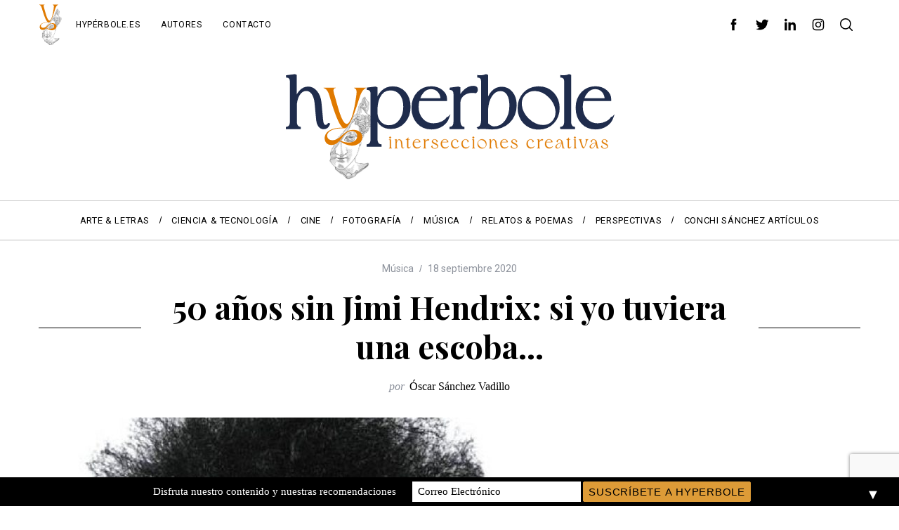

--- FILE ---
content_type: text/html; charset=UTF-8
request_url: https://hyperbole.es/2020/09/50-anos-sin-jimi-hendrix-si-yo-tuviera-una-escoba/
body_size: 31642
content:
<!doctype html>
<html lang="es">
<head>
    <meta charset="UTF-8">
    <meta name="viewport" content="width=device-width, minimum-scale=1">
    <meta name="theme-color" content="#000000">
    <link rel="profile" href="http://gmpg.org/xfn/11">
    <meta name='robots' content='index, follow, max-image-preview:large, max-snippet:-1, max-video-preview:-1' />

	<!-- This site is optimized with the Yoast SEO plugin v26.8 - https://yoast.com/product/yoast-seo-wordpress/ -->
	<title>50 años sin Jimi Hendrix: si yo tuviera una escoba… - Hyperbole</title>
	<link rel="canonical" href="https://hyperbole.es/2020/09/50-anos-sin-jimi-hendrix-si-yo-tuviera-una-escoba/" />
	<meta property="og:locale" content="es_ES" />
	<meta property="og:type" content="article" />
	<meta property="og:title" content="50 años sin Jimi Hendrix: si yo tuviera una escoba… - Hyperbole" />
	<meta property="og:description" content="Tal como yo lo veo, el mayor momento de gloria de Jimi Hendrix no fue Woodstock, ni Isla de Wight, ni concediendo entrevistas en..." />
	<meta property="og:url" content="https://hyperbole.es/2020/09/50-anos-sin-jimi-hendrix-si-yo-tuviera-una-escoba/" />
	<meta property="og:site_name" content="Hyperbole" />
	<meta property="article:publisher" content="https://www.facebook.com/hyperbole.es/" />
	<meta property="article:published_time" content="2020-09-18T18:13:09+00:00" />
	<meta property="article:modified_time" content="2020-09-18T18:14:40+00:00" />
	<meta property="og:image" content="https://hyperbole.es/wp-content/uploads/2020/09/jimi-hendrix-1492557429.61.2560x1440.jpg" />
	<meta property="og:image:width" content="2560" />
	<meta property="og:image:height" content="1440" />
	<meta property="og:image:type" content="image/jpeg" />
	<meta name="author" content="Óscar Sánchez Vadillo" />
	<meta name="twitter:card" content="summary_large_image" />
	<meta name="twitter:creator" content="@hyperbolemag" />
	<meta name="twitter:site" content="@hyperbolemag" />
	<meta name="twitter:label1" content="Escrito por" />
	<meta name="twitter:data1" content="Óscar Sánchez Vadillo" />
	<meta name="twitter:label2" content="Tiempo de lectura" />
	<meta name="twitter:data2" content="4 minutos" />
	<script type="application/ld+json" class="yoast-schema-graph">{"@context":"https://schema.org","@graph":[{"@type":"Article","@id":"https://hyperbole.es/2020/09/50-anos-sin-jimi-hendrix-si-yo-tuviera-una-escoba/#article","isPartOf":{"@id":"https://hyperbole.es/2020/09/50-anos-sin-jimi-hendrix-si-yo-tuviera-una-escoba/"},"author":{"name":"Óscar Sánchez Vadillo","@id":"https://hyperbole.es/#/schema/person/b447a9cea2d2ba59ff17442c157b64fb"},"headline":"50 años sin Jimi Hendrix: si yo tuviera una escoba…","datePublished":"2020-09-18T18:13:09+00:00","dateModified":"2020-09-18T18:14:40+00:00","mainEntityOfPage":{"@id":"https://hyperbole.es/2020/09/50-anos-sin-jimi-hendrix-si-yo-tuviera-una-escoba/"},"wordCount":895,"commentCount":1,"publisher":{"@id":"https://hyperbole.es/#organization"},"image":{"@id":"https://hyperbole.es/2020/09/50-anos-sin-jimi-hendrix-si-yo-tuviera-una-escoba/#primaryimage"},"thumbnailUrl":"https://hyperbole.es/wp-content/uploads/2020/09/jimi-hendrix-1492557429.61.2560x1440.jpg","keywords":["jimi hendrix"],"articleSection":["Música"],"inLanguage":"es","potentialAction":[{"@type":"CommentAction","name":"Comment","target":["https://hyperbole.es/2020/09/50-anos-sin-jimi-hendrix-si-yo-tuviera-una-escoba/#respond"]}]},{"@type":"WebPage","@id":"https://hyperbole.es/2020/09/50-anos-sin-jimi-hendrix-si-yo-tuviera-una-escoba/","url":"https://hyperbole.es/2020/09/50-anos-sin-jimi-hendrix-si-yo-tuviera-una-escoba/","name":"50 años sin Jimi Hendrix: si yo tuviera una escoba… - Hyperbole","isPartOf":{"@id":"https://hyperbole.es/#website"},"primaryImageOfPage":{"@id":"https://hyperbole.es/2020/09/50-anos-sin-jimi-hendrix-si-yo-tuviera-una-escoba/#primaryimage"},"image":{"@id":"https://hyperbole.es/2020/09/50-anos-sin-jimi-hendrix-si-yo-tuviera-una-escoba/#primaryimage"},"thumbnailUrl":"https://hyperbole.es/wp-content/uploads/2020/09/jimi-hendrix-1492557429.61.2560x1440.jpg","datePublished":"2020-09-18T18:13:09+00:00","dateModified":"2020-09-18T18:14:40+00:00","breadcrumb":{"@id":"https://hyperbole.es/2020/09/50-anos-sin-jimi-hendrix-si-yo-tuviera-una-escoba/#breadcrumb"},"inLanguage":"es","potentialAction":[{"@type":"ReadAction","target":["https://hyperbole.es/2020/09/50-anos-sin-jimi-hendrix-si-yo-tuviera-una-escoba/"]}]},{"@type":"ImageObject","inLanguage":"es","@id":"https://hyperbole.es/2020/09/50-anos-sin-jimi-hendrix-si-yo-tuviera-una-escoba/#primaryimage","url":"https://hyperbole.es/wp-content/uploads/2020/09/jimi-hendrix-1492557429.61.2560x1440.jpg","contentUrl":"https://hyperbole.es/wp-content/uploads/2020/09/jimi-hendrix-1492557429.61.2560x1440.jpg","width":2560,"height":1440},{"@type":"BreadcrumbList","@id":"https://hyperbole.es/2020/09/50-anos-sin-jimi-hendrix-si-yo-tuviera-una-escoba/#breadcrumb","itemListElement":[{"@type":"ListItem","position":1,"name":"Portada","item":"https://hyperbole.es/"},{"@type":"ListItem","position":2,"name":"50 años sin Jimi Hendrix: si yo tuviera una escoba…"}]},{"@type":"WebSite","@id":"https://hyperbole.es/#website","url":"https://hyperbole.es/","name":"Hyperbole","description":"Revista Cultural de Intersecciones Creativas","publisher":{"@id":"https://hyperbole.es/#organization"},"potentialAction":[{"@type":"SearchAction","target":{"@type":"EntryPoint","urlTemplate":"https://hyperbole.es/?s={search_term_string}"},"query-input":{"@type":"PropertyValueSpecification","valueRequired":true,"valueName":"search_term_string"}}],"inLanguage":"es"},{"@type":"Organization","@id":"https://hyperbole.es/#organization","name":"Hyperbole","url":"https://hyperbole.es/","logo":{"@type":"ImageObject","inLanguage":"es","@id":"https://hyperbole.es/#/schema/logo/image/","url":"https://hyperbole.es/wp-content/uploads/2025/08/carita-pequena-logo-2.svg","contentUrl":"https://hyperbole.es/wp-content/uploads/2025/08/carita-pequena-logo-2.svg","width":33,"height":60,"caption":"Hyperbole"},"image":{"@id":"https://hyperbole.es/#/schema/logo/image/"},"sameAs":["https://www.facebook.com/hyperbole.es/","https://x.com/hyperbolemag","https://www.instagram.com/hyperbole.es/","https://www.linkedin.com/company/revista-hyperbole"]},{"@type":"Person","@id":"https://hyperbole.es/#/schema/person/b447a9cea2d2ba59ff17442c157b64fb","name":"Óscar Sánchez Vadillo","image":{"@type":"ImageObject","inLanguage":"es","@id":"https://hyperbole.es/#/schema/person/image/","url":"https://secure.gravatar.com/avatar/49088a7ae93e8894a21f3052dea6a61924bd36a961bc376eee54de52c33001c5?s=96&d=mm&r=g","contentUrl":"https://secure.gravatar.com/avatar/49088a7ae93e8894a21f3052dea6a61924bd36a961bc376eee54de52c33001c5?s=96&d=mm&r=g","caption":"Óscar Sánchez Vadillo"},"description":"Óscar Sánchez Vadillo nunca ha trabajado en una oficina ni frente a la pantalla de un ordenador. En realidad, prácticamente no ha salido en su vida del mundo escolar, y cuando lo ha hecho la aventura ha resultado algo arriscada pero poco memorable. Profesor de Filosofía y aficionado a la Literatura Inglesa (o en inglés, que no lee), cree en las clases magistrales, en la curiosidad oceánica y en la fusión de la alta cultura con el genio popular. Entre otros trabajos, es autor de un ensayo sobre Jane Austen, y co-autor de \"Galería de los invisibles\" y \"Controversias del pensamiento: homenaje al profesor Quintín Racionero\". Como ya no quedan máquinas de escribir, tan preñadas de encanto, se apaña finalmente con el procesador de textos, que tiene también sus ventajas...\".","url":"https://hyperbole.es/author/osanchezv/"}]}</script>
	<!-- / Yoast SEO plugin. -->


<link rel='dns-prefetch' href='//www.googletagmanager.com' />
<link rel='dns-prefetch' href='//fonts.googleapis.com' />
<link rel='dns-prefetch' href='//pagead2.googlesyndication.com' />
<link rel='preconnect' href='https://fonts.gstatic.com' crossorigin />
<link rel="alternate" type="application/rss+xml" title="Hyperbole &raquo; Feed" href="https://hyperbole.es/feed/" />
<link rel="alternate" type="application/rss+xml" title="Hyperbole &raquo; Feed de los comentarios" href="https://hyperbole.es/comments/feed/" />
<link rel="alternate" type="application/rss+xml" title="Hyperbole &raquo; Comentario 50 años sin Jimi Hendrix: si yo tuviera una escoba… del feed" href="https://hyperbole.es/2020/09/50-anos-sin-jimi-hendrix-si-yo-tuviera-una-escoba/feed/" />
<link rel="alternate" title="oEmbed (JSON)" type="application/json+oembed" href="https://hyperbole.es/wp-json/oembed/1.0/embed?url=https%3A%2F%2Fhyperbole.es%2F2020%2F09%2F50-anos-sin-jimi-hendrix-si-yo-tuviera-una-escoba%2F" />
<link rel="alternate" title="oEmbed (XML)" type="text/xml+oembed" href="https://hyperbole.es/wp-json/oembed/1.0/embed?url=https%3A%2F%2Fhyperbole.es%2F2020%2F09%2F50-anos-sin-jimi-hendrix-si-yo-tuviera-una-escoba%2F&#038;format=xml" />
<style id='wp-img-auto-sizes-contain-inline-css' type='text/css'>
img:is([sizes=auto i],[sizes^="auto," i]){contain-intrinsic-size:3000px 1500px}
/*# sourceURL=wp-img-auto-sizes-contain-inline-css */
</style>

<link rel='stylesheet' id='pmb_common-css' href='https://hyperbole.es/wp-content/plugins/print-my-blog/assets/styles/pmb-common.css?ver=1768738238' type='text/css' media='all' />
<style id='wp-emoji-styles-inline-css' type='text/css'>

	img.wp-smiley, img.emoji {
		display: inline !important;
		border: none !important;
		box-shadow: none !important;
		height: 1em !important;
		width: 1em !important;
		margin: 0 0.07em !important;
		vertical-align: -0.1em !important;
		background: none !important;
		padding: 0 !important;
	}
/*# sourceURL=wp-emoji-styles-inline-css */
</style>
<link rel='stylesheet' id='wp-block-library-css' href='https://hyperbole.es/wp-includes/css/dist/block-library/style.min.css?ver=6.9' type='text/css' media='all' />
<style id='global-styles-inline-css' type='text/css'>
:root{--wp--preset--aspect-ratio--square: 1;--wp--preset--aspect-ratio--4-3: 4/3;--wp--preset--aspect-ratio--3-4: 3/4;--wp--preset--aspect-ratio--3-2: 3/2;--wp--preset--aspect-ratio--2-3: 2/3;--wp--preset--aspect-ratio--16-9: 16/9;--wp--preset--aspect-ratio--9-16: 9/16;--wp--preset--color--black: #000000;--wp--preset--color--cyan-bluish-gray: #abb8c3;--wp--preset--color--white: #ffffff;--wp--preset--color--pale-pink: #f78da7;--wp--preset--color--vivid-red: #cf2e2e;--wp--preset--color--luminous-vivid-orange: #ff6900;--wp--preset--color--luminous-vivid-amber: #fcb900;--wp--preset--color--light-green-cyan: #7bdcb5;--wp--preset--color--vivid-green-cyan: #00d084;--wp--preset--color--pale-cyan-blue: #8ed1fc;--wp--preset--color--vivid-cyan-blue: #0693e3;--wp--preset--color--vivid-purple: #9b51e0;--wp--preset--gradient--vivid-cyan-blue-to-vivid-purple: linear-gradient(135deg,rgb(6,147,227) 0%,rgb(155,81,224) 100%);--wp--preset--gradient--light-green-cyan-to-vivid-green-cyan: linear-gradient(135deg,rgb(122,220,180) 0%,rgb(0,208,130) 100%);--wp--preset--gradient--luminous-vivid-amber-to-luminous-vivid-orange: linear-gradient(135deg,rgb(252,185,0) 0%,rgb(255,105,0) 100%);--wp--preset--gradient--luminous-vivid-orange-to-vivid-red: linear-gradient(135deg,rgb(255,105,0) 0%,rgb(207,46,46) 100%);--wp--preset--gradient--very-light-gray-to-cyan-bluish-gray: linear-gradient(135deg,rgb(238,238,238) 0%,rgb(169,184,195) 100%);--wp--preset--gradient--cool-to-warm-spectrum: linear-gradient(135deg,rgb(74,234,220) 0%,rgb(151,120,209) 20%,rgb(207,42,186) 40%,rgb(238,44,130) 60%,rgb(251,105,98) 80%,rgb(254,248,76) 100%);--wp--preset--gradient--blush-light-purple: linear-gradient(135deg,rgb(255,206,236) 0%,rgb(152,150,240) 100%);--wp--preset--gradient--blush-bordeaux: linear-gradient(135deg,rgb(254,205,165) 0%,rgb(254,45,45) 50%,rgb(107,0,62) 100%);--wp--preset--gradient--luminous-dusk: linear-gradient(135deg,rgb(255,203,112) 0%,rgb(199,81,192) 50%,rgb(65,88,208) 100%);--wp--preset--gradient--pale-ocean: linear-gradient(135deg,rgb(255,245,203) 0%,rgb(182,227,212) 50%,rgb(51,167,181) 100%);--wp--preset--gradient--electric-grass: linear-gradient(135deg,rgb(202,248,128) 0%,rgb(113,206,126) 100%);--wp--preset--gradient--midnight: linear-gradient(135deg,rgb(2,3,129) 0%,rgb(40,116,252) 100%);--wp--preset--font-size--small: 13px;--wp--preset--font-size--medium: 20px;--wp--preset--font-size--large: 36px;--wp--preset--font-size--x-large: 42px;--wp--preset--spacing--20: 0.44rem;--wp--preset--spacing--30: 0.67rem;--wp--preset--spacing--40: 1rem;--wp--preset--spacing--50: 1.5rem;--wp--preset--spacing--60: 2.25rem;--wp--preset--spacing--70: 3.38rem;--wp--preset--spacing--80: 5.06rem;--wp--preset--shadow--natural: 6px 6px 9px rgba(0, 0, 0, 0.2);--wp--preset--shadow--deep: 12px 12px 50px rgba(0, 0, 0, 0.4);--wp--preset--shadow--sharp: 6px 6px 0px rgba(0, 0, 0, 0.2);--wp--preset--shadow--outlined: 6px 6px 0px -3px rgb(255, 255, 255), 6px 6px rgb(0, 0, 0);--wp--preset--shadow--crisp: 6px 6px 0px rgb(0, 0, 0);}:where(.is-layout-flex){gap: 0.5em;}:where(.is-layout-grid){gap: 0.5em;}body .is-layout-flex{display: flex;}.is-layout-flex{flex-wrap: wrap;align-items: center;}.is-layout-flex > :is(*, div){margin: 0;}body .is-layout-grid{display: grid;}.is-layout-grid > :is(*, div){margin: 0;}:where(.wp-block-columns.is-layout-flex){gap: 2em;}:where(.wp-block-columns.is-layout-grid){gap: 2em;}:where(.wp-block-post-template.is-layout-flex){gap: 1.25em;}:where(.wp-block-post-template.is-layout-grid){gap: 1.25em;}.has-black-color{color: var(--wp--preset--color--black) !important;}.has-cyan-bluish-gray-color{color: var(--wp--preset--color--cyan-bluish-gray) !important;}.has-white-color{color: var(--wp--preset--color--white) !important;}.has-pale-pink-color{color: var(--wp--preset--color--pale-pink) !important;}.has-vivid-red-color{color: var(--wp--preset--color--vivid-red) !important;}.has-luminous-vivid-orange-color{color: var(--wp--preset--color--luminous-vivid-orange) !important;}.has-luminous-vivid-amber-color{color: var(--wp--preset--color--luminous-vivid-amber) !important;}.has-light-green-cyan-color{color: var(--wp--preset--color--light-green-cyan) !important;}.has-vivid-green-cyan-color{color: var(--wp--preset--color--vivid-green-cyan) !important;}.has-pale-cyan-blue-color{color: var(--wp--preset--color--pale-cyan-blue) !important;}.has-vivid-cyan-blue-color{color: var(--wp--preset--color--vivid-cyan-blue) !important;}.has-vivid-purple-color{color: var(--wp--preset--color--vivid-purple) !important;}.has-black-background-color{background-color: var(--wp--preset--color--black) !important;}.has-cyan-bluish-gray-background-color{background-color: var(--wp--preset--color--cyan-bluish-gray) !important;}.has-white-background-color{background-color: var(--wp--preset--color--white) !important;}.has-pale-pink-background-color{background-color: var(--wp--preset--color--pale-pink) !important;}.has-vivid-red-background-color{background-color: var(--wp--preset--color--vivid-red) !important;}.has-luminous-vivid-orange-background-color{background-color: var(--wp--preset--color--luminous-vivid-orange) !important;}.has-luminous-vivid-amber-background-color{background-color: var(--wp--preset--color--luminous-vivid-amber) !important;}.has-light-green-cyan-background-color{background-color: var(--wp--preset--color--light-green-cyan) !important;}.has-vivid-green-cyan-background-color{background-color: var(--wp--preset--color--vivid-green-cyan) !important;}.has-pale-cyan-blue-background-color{background-color: var(--wp--preset--color--pale-cyan-blue) !important;}.has-vivid-cyan-blue-background-color{background-color: var(--wp--preset--color--vivid-cyan-blue) !important;}.has-vivid-purple-background-color{background-color: var(--wp--preset--color--vivid-purple) !important;}.has-black-border-color{border-color: var(--wp--preset--color--black) !important;}.has-cyan-bluish-gray-border-color{border-color: var(--wp--preset--color--cyan-bluish-gray) !important;}.has-white-border-color{border-color: var(--wp--preset--color--white) !important;}.has-pale-pink-border-color{border-color: var(--wp--preset--color--pale-pink) !important;}.has-vivid-red-border-color{border-color: var(--wp--preset--color--vivid-red) !important;}.has-luminous-vivid-orange-border-color{border-color: var(--wp--preset--color--luminous-vivid-orange) !important;}.has-luminous-vivid-amber-border-color{border-color: var(--wp--preset--color--luminous-vivid-amber) !important;}.has-light-green-cyan-border-color{border-color: var(--wp--preset--color--light-green-cyan) !important;}.has-vivid-green-cyan-border-color{border-color: var(--wp--preset--color--vivid-green-cyan) !important;}.has-pale-cyan-blue-border-color{border-color: var(--wp--preset--color--pale-cyan-blue) !important;}.has-vivid-cyan-blue-border-color{border-color: var(--wp--preset--color--vivid-cyan-blue) !important;}.has-vivid-purple-border-color{border-color: var(--wp--preset--color--vivid-purple) !important;}.has-vivid-cyan-blue-to-vivid-purple-gradient-background{background: var(--wp--preset--gradient--vivid-cyan-blue-to-vivid-purple) !important;}.has-light-green-cyan-to-vivid-green-cyan-gradient-background{background: var(--wp--preset--gradient--light-green-cyan-to-vivid-green-cyan) !important;}.has-luminous-vivid-amber-to-luminous-vivid-orange-gradient-background{background: var(--wp--preset--gradient--luminous-vivid-amber-to-luminous-vivid-orange) !important;}.has-luminous-vivid-orange-to-vivid-red-gradient-background{background: var(--wp--preset--gradient--luminous-vivid-orange-to-vivid-red) !important;}.has-very-light-gray-to-cyan-bluish-gray-gradient-background{background: var(--wp--preset--gradient--very-light-gray-to-cyan-bluish-gray) !important;}.has-cool-to-warm-spectrum-gradient-background{background: var(--wp--preset--gradient--cool-to-warm-spectrum) !important;}.has-blush-light-purple-gradient-background{background: var(--wp--preset--gradient--blush-light-purple) !important;}.has-blush-bordeaux-gradient-background{background: var(--wp--preset--gradient--blush-bordeaux) !important;}.has-luminous-dusk-gradient-background{background: var(--wp--preset--gradient--luminous-dusk) !important;}.has-pale-ocean-gradient-background{background: var(--wp--preset--gradient--pale-ocean) !important;}.has-electric-grass-gradient-background{background: var(--wp--preset--gradient--electric-grass) !important;}.has-midnight-gradient-background{background: var(--wp--preset--gradient--midnight) !important;}.has-small-font-size{font-size: var(--wp--preset--font-size--small) !important;}.has-medium-font-size{font-size: var(--wp--preset--font-size--medium) !important;}.has-large-font-size{font-size: var(--wp--preset--font-size--large) !important;}.has-x-large-font-size{font-size: var(--wp--preset--font-size--x-large) !important;}
/*# sourceURL=global-styles-inline-css */
</style>

<style id='classic-theme-styles-inline-css' type='text/css'>
/*! This file is auto-generated */
.wp-block-button__link{color:#fff;background-color:#32373c;border-radius:9999px;box-shadow:none;text-decoration:none;padding:calc(.667em + 2px) calc(1.333em + 2px);font-size:1.125em}.wp-block-file__button{background:#32373c;color:#fff;text-decoration:none}
/*# sourceURL=/wp-includes/css/classic-themes.min.css */
</style>
<link rel='stylesheet' id='contact-form-7-css' href='https://hyperbole.es/wp-content/plugins/contact-form-7/includes/css/styles.css?ver=6.1.4' type='text/css' media='all' />
<link rel='stylesheet' id='sc-frontend-style-css' href='https://hyperbole.es/wp-content/plugins/shortcodes-indep/css/frontend-style.css?ver=6.9' type='text/css' media='all' />
<link rel='stylesheet' id='main-style-css' href='https://hyperbole.es/wp-content/themes/simplemag/style.css?ver=5.5' type='text/css' media='all' />
<link rel='stylesheet' id='newsletter-css' href='https://hyperbole.es/wp-content/plugins/newsletter/style.css?ver=9.1.1' type='text/css' media='all' />
<link rel="preload" as="style" href="https://fonts.googleapis.com/css?family=Roboto%7CPlayfair%20Display:700&#038;display=swap&#038;ver=1756643163" /><link rel="stylesheet" href="https://fonts.googleapis.com/css?family=Roboto%7CPlayfair%20Display:700&#038;display=swap&#038;ver=1756643163" media="print" onload="this.media='all'"><noscript><link rel="stylesheet" href="https://fonts.googleapis.com/css?family=Roboto%7CPlayfair%20Display:700&#038;display=swap&#038;ver=1756643163" /></noscript><style id='simplemag-inline-css-inline-css' type='text/css'>
:root { --site-background: #fff; --site-color: #444; --hp-sections-space: 100px; } .site-header .site-branding { max-width: 474px; } .main-menu .sub-links .active-link, .main-menu .mega-menu-item:hover .item-title a, .main-menu > ul > .sub-menu-columns > .sub-menu > .sub-links > li > a { color: #ffcc0d; } .main-menu .sub-menu-two-columns > .sub-menu > .sub-links li a:after { background-color: #ffcc0d; } .main-menu .posts-loading:after { border-top-color: #ffcc0d; border-bottom-color: #ffcc0d; } .main-menu > ul > .link-arrow > a > span:after { border-color: transparent transparent #ffcc0d; } .main-menu > ul > li > .sub-menu { border-top-color: #ffcc0d; } .sidebar .widget { border-bottom-color: #000; } .footer-sidebar .widget_rss li:after, .footer-sidebar .widget_pages li:after, .footer-sidebar .widget_nav_menu li:after, .footer-sidebar .widget_categories ul li:after, .footer-sidebar .widget_recent_entries li:after, .footer-sidebar .widget_recent_comments li:after, .widget_nav_menu li:not(:last-of-type):after { background-color: #585b61; } .entry-title, .section-title { text-transform: none; } @media only screen and (min-width: 960px) { .gallery-carousel__image img { height: 580px; } } .global-sliders .entry-title, .full-width-image .title, .full-width-video .title {font-size: 18px;} @media screen and (min-width: 300px) { .global-sliders .entry-title, .full-width-image .title, .full-width-video .title { font-size: calc(18px + (42 - 18) * ((100vw - 300px) / (1600 - 300))); } } @media screen and (min-width: 1600px) { .global-sliders .entry-title, .full-width-image .title, .full-width-video .title {font-size: 42px;} }.section-title .title {font-size: 22px;} @media screen and (min-width: 300px) { .section-title .title { font-size: calc(22px + (42 - 22) * ((100vw - 300px) / (1600 - 300))); } } @media screen and (min-width: 1600px) { .section-title .title {font-size: 42px;} }.page-title .entry-title {font-size: 24px;} @media screen and (min-width: 300px) { .page-title .entry-title { font-size: calc(24px + (52 - 24) * ((100vw - 300px) / (1600 - 300))); } } @media screen and (min-width: 1600px) { .page-title .entry-title {font-size: 52px;} }.entries .entry-title {font-size: 18px;} @media screen and (min-width: 300px) { .entries .entry-title { font-size: calc(18px + (24 - 18) * ((100vw - 300px) / (1600 - 300))); } } @media screen and (min-width: 1600px) { .entries .entry-title {font-size: 24px;} }
/*# sourceURL=simplemag-inline-css-inline-css */
</style>
<link rel='stylesheet' id='wp-block-paragraph-css' href='https://hyperbole.es/wp-includes/blocks/paragraph/style.min.css?ver=6.9' type='text/css' media='all' />
<script type="text/javascript" src="https://hyperbole.es/wp-includes/js/jquery/jquery.min.js?ver=3.7.1" id="jquery-core-js"></script>
<script type="text/javascript" src="https://hyperbole.es/wp-includes/js/jquery/jquery-migrate.min.js?ver=3.4.1" id="jquery-migrate-js"></script>

<!-- Fragmento de código de la etiqueta de Google (gtag.js) añadida por Site Kit -->
<!-- Fragmento de código de Google Analytics añadido por Site Kit -->
<script type="text/javascript" src="https://www.googletagmanager.com/gtag/js?id=GT-PJR5MXC" id="google_gtagjs-js" async></script>
<script type="text/javascript" id="google_gtagjs-js-after">
/* <![CDATA[ */
window.dataLayer = window.dataLayer || [];function gtag(){dataLayer.push(arguments);}
gtag("set","linker",{"domains":["hyperbole.es"]});
gtag("js", new Date());
gtag("set", "developer_id.dZTNiMT", true);
gtag("config", "GT-PJR5MXC");
//# sourceURL=google_gtagjs-js-after
/* ]]> */
</script>
<link rel="https://api.w.org/" href="https://hyperbole.es/wp-json/" /><link rel="alternate" title="JSON" type="application/json" href="https://hyperbole.es/wp-json/wp/v2/posts/45631" /><link rel="EditURI" type="application/rsd+xml" title="RSD" href="https://hyperbole.es/xmlrpc.php?rsd" />
<meta name="generator" content="WordPress 6.9" />
<link rel='shortlink' href='https://hyperbole.es/?p=45631' />
<meta name="generator" content="Redux 4.5.10" /><meta name="generator" content="Site Kit by Google 1.170.0" />
<!-- Metaetiquetas de Google AdSense añadidas por Site Kit -->
<meta name="google-adsense-platform-account" content="ca-host-pub-2644536267352236">
<meta name="google-adsense-platform-domain" content="sitekit.withgoogle.com">
<!-- Acabar con las metaetiquetas de Google AdSense añadidas por Site Kit -->

<!-- Fragmento de código de Google Adsense añadido por Site Kit -->
<script type="text/javascript" async="async" src="https://pagead2.googlesyndication.com/pagead/js/adsbygoogle.js?client=ca-pub-6509309075305494&amp;host=ca-host-pub-2644536267352236" crossorigin="anonymous"></script>

<!-- Final del fragmento de código de Google Adsense añadido por Site Kit -->
<style>#mailchimp-top-bar form,#mailchimp-top-bar input,#mailchimp-top-bar label{box-shadow:none;box-sizing:border-box;float:none;font-size:100%;height:auto;line-height:normal;margin:0;outline:0;padding:0;text-shadow:none;vertical-align:middle}#mailchimp-top-bar input,#mailchimp-top-bar label{display:inline-block!important;vertical-align:middle!important;width:auto}#mailchimp-top-bar form{margin:0!important;padding:0!important;text-align:center}#mailchimp-top-bar label{margin:0 6px 0 0}#mailchimp-top-bar .mctb-button,#mailchimp-top-bar .mctb-email,#mailchimp-top-bar input,#mailchimp-top-bar input[type=email],#mailchimp-top-bar input[type=text]{background:#fff;border:1px solid #fff;height:auto;margin:0 0 0 6px}#mailchimp-top-bar .mctb-email{max-width:240px!important;width:100%}#mailchimp-top-bar .mctb-button{cursor:pointer;margin-left:0}#mailchimp-top-bar .mctb-email-confirm{display:none!important}#mailchimp-top-bar.mctb-small{font-size:10px}#mailchimp-top-bar.mctb-small .mctb-bar{padding:5px 6px}#mailchimp-top-bar.mctb-small .mctb-button{padding:4px 12px}#mailchimp-top-bar.mctb-small .mctb-email,#mailchimp-top-bar.mctb-small .mctb-label,#mailchimp-top-bar.mctb-small input{padding:4px 6px!important}#mailchimp-top-bar.mctb-small input,#mailchimp-top-bar.mctb-small label{font-size:12px}#mailchimp-top-bar.mctb-small .mctb-close{font-size:16px;padding:4px 12px}#mailchimp-top-bar.mctb-medium{font-size:12.5px}#mailchimp-top-bar.mctb-medium .mctb-bar{padding:6.25px 7.5px}#mailchimp-top-bar.mctb-medium .mctb-button{padding:5px 15px}#mailchimp-top-bar.mctb-medium .mctb-email,#mailchimp-top-bar.mctb-medium .mctb-label,#mailchimp-top-bar.mctb-medium input{padding:5px 7.5px!important}#mailchimp-top-bar.mctb-medium input,#mailchimp-top-bar.mctb-medium label{font-size:15px}#mailchimp-top-bar.mctb-medium .mctb-close{font-size:20px;padding:5px 15px}#mailchimp-top-bar.mctb-big{font-size:15px}#mailchimp-top-bar.mctb-big .mctb-bar{padding:7.5px 9px}#mailchimp-top-bar.mctb-big .mctb-button{padding:6px 18px}#mailchimp-top-bar.mctb-big .mctb-email,#mailchimp-top-bar.mctb-big .mctb-label,#mailchimp-top-bar.mctb-big input{padding:6px 9px!important}#mailchimp-top-bar.mctb-big input,#mailchimp-top-bar.mctb-big label{font-size:18px}#mailchimp-top-bar.mctb-big .mctb-close{font-size:24px;padding:6px 18px}@media (max-width:580px){#mailchimp-top-bar .mctb-email,#mailchimp-top-bar .mctb-label,#mailchimp-top-bar input,#mailchimp-top-bar label{max-width:100%!important;width:100%}#mailchimp-top-bar .mctb-email,#mailchimp-top-bar input{margin:6px 0 0!important}}@media (max-width:860px){#mailchimp-top-bar.multiple-input-fields .mctb-label{display:block!important;margin:0 0 6px}}.admin-bar .mctb{z-index:99998}.admin-bar .mctb-position-top{top:32px}@media screen and (max-width:782px){.admin-bar .mctb-position-top{top:46px}}@media screen and (max-width:600px){.admin-bar .mctb-position-top.mctb-sticky{top:0}}.mctb{background:transparent;left:0;margin:0;position:absolute;right:0;text-align:center;top:0;width:100%;z-index:100000}.mctb-bar{overflow:hidden;position:relative;width:100%}.mctb-sticky{position:fixed}.mctb-position-bottom{bottom:0;position:fixed;top:auto}.mctb-position-bottom .mctb-bar{clear:both}.mctb-response{left:0;position:absolute;top:0;transition-duration:.8s;width:100%;z-index:100}.mctb-close{clear:both;cursor:pointer;display:inline-block;float:right;line-height:normal;margin-right:12px;z-index:10}.mctb-icon-inside-bar.mctb-position-bottom .mctb-bar{bottom:0;position:absolute}.mctb-icon-inside-bar .mctb-close{float:none;position:absolute;right:0;top:0}.mctb-bar,.mctb-response,.mctb-close{background:#000000!important;}.mctb-bar,.mctb-label,.mctb-close{color:#ffffff!important;}.mctb-button{background:#dd9b37!important;border-color:#dd9b37!important;}.mctb-email:focus{outline-color:#dd9b37!important;}.mctb-button{color: #000000!important;}</style>
<link rel="icon" href="https://hyperbole.es/wp-content/uploads/2025/08/cropped-hyperbole-logotipo-32x32.png" sizes="32x32" />
<link rel="icon" href="https://hyperbole.es/wp-content/uploads/2025/08/cropped-hyperbole-logotipo-192x192.png" sizes="192x192" />
<link rel="apple-touch-icon" href="https://hyperbole.es/wp-content/uploads/2025/08/cropped-hyperbole-logotipo-180x180.png" />
<meta name="msapplication-TileImage" content="https://hyperbole.es/wp-content/uploads/2025/08/cropped-hyperbole-logotipo-270x270.png" />
		<style type="text/css" id="wp-custom-css">
			/*@media print, screen and (min-width: 40em){
.sidebar-fixed {
position: unset !important;
}
 }*/		</style>
		<style id="ti_option-dynamic-css" title="dynamic-css" class="redux-options-output">:root{--font_titles-font-family:Playfair Display;--font_titles-font-weight:700;--titles_size-font-size:42px;--silder_titles_size-font-size:42px;--post_item_titles_size-font-size:24px;--single_font_size-font-size:52px;--font_text-font-family:Georgia, serif;--entry_content_font-font-size:18px;--entry_content_font-line-height:28px;--main_site_color:#ffcc0d;--secondary_site_color:#000000;--header_site_color:#ffffff;--site_top_strip_links-regular:#000000;--site_top_strip_links-hover:#ff8902;--slider_tint:#000000;--slider_tint_strength:0.1;--slider_tint_strength_hover:0.4;--footer_color:#111111;--footer_titles:#ffcc0d;--footer_text:#ffffff;--footer_links-regular:#8c919b;--footer_links-hover:#ffcc0d;}.menu, .entry-meta, .see-more, .read-more, .read-more-link, .nav-title, .related-posts-tabs li a, #submit, .copyright{font-family:Roboto;font-weight:normal;font-style:normal;}.secondary-menu > ul > li{font-size:12px;}.main-menu > ul > li{font-size:13px;}.top-strip, .secondary-menu .sub-menu, .top-strip .search-form input[type="text"], .top-strip .social li ul{background-color:#ffffff;}.top-strip{border-bottom:0px solid #000000;}.top-strip .social li a{color:#000000;}.main-menu{background-color:#ffffff;}.main-menu > ul > li{color:#000;}.main-menu > ul > li:hover{color:#333;}.main-menu > ul > li > a:before{background-color:#f4f4f4;}.main-menu{border-top:1px double #d3d3d3;}.main-menu{border-bottom:1px solid #bfbfbf;}.main-menu .sub-menu{background-color:#000000;}.main-menu .sub-menu li, .mega-menu-posts .item-title{color:#ffffff;}.main-menu .sub-menu li:hover, .mega-menu-posts .item-title:hover{color:#ffcc0d;}.sidebar{border-top:1px solid #000;border-bottom:1px solid #000;border-left:1px solid #000;border-right:1px solid #000;}.slide-dock{background-color:#ffffff;}.slide-dock__title, .slide-dock p{color:#000000;}.slide-dock .entry-meta a, .slide-dock .entry-title{color:#000000;}.footer-border-top, .footer-sidebar .widget-area:before, .footer-sidebar .widget{border-top:1px dotted #585b61;border-bottom:1px dotted #585b61;border-left:1px dotted #585b61;border-right:1px dotted #585b61;}.full-width-sidebar{background-color:#f8f8f8;}.full-width-sidebar, .full-width-sidebar a{color:#000000;}.copyright{background-color:#000000;}.copyright, .copyright a{color:#ffffff;}.copyright{border-top:0px dotted #585b61;}</style><link rel='stylesheet' id='redux-custom-fonts-css' href='//hyperbole.es/wp-content/uploads/redux/custom-fonts/fonts.css?ver=1697545082' type='text/css' media='all' />
</head>

<body class="wp-singular post-template-default single single-post postid-45631 single-format-standard wp-embed-responsive wp-theme-simplemag simplemag-5-5 ltr single-musica top-strip-fixed color-site-white layout-full">
	<div id="fb-root"></div>
<script async defer crossorigin="anonymous" src="https://connect.facebook.net/es_ES/sdk.js#xfbml=1&version=v13.0" nonce="0bd9ccum"></script>
	

    <section class="no-print top-strip">

        
        <div class="wrapper">

            <div id="mobile-menu-reveal" class="icon-button mobile-menu-reveal"><i class="hamburger-icon"></i></div>

            <div class="top-strip-logo" style="width: 33px"><a href="https://hyperbole.es"><img class="site-logo" src="https://hyperbole.es/wp-content/uploads/2025/08/carita-pequena-logo-2.svg" alt="Hyperbole - Revista Cultural de Intersecciones Creativas" width="33" height="60" /></a></div>
            
        <nav class="secondary-menu" role="navigation" aria-label="Secondary Menu"><ul id="secondary_menu" class="menu"><li id="menu-item-28098" class="menu-item menu-item-type-post_type menu-item-object-page menu-item-28098"><a href="https://hyperbole.es/hyperbole/">Hypérbole.es</a></li>
<li id="menu-item-28108" class="menu-item menu-item-type-post_type menu-item-object-page menu-item-28108"><a href="https://hyperbole.es/autores/">Autores</a></li>
<li id="menu-item-28778" class="menu-item menu-item-type-post_type menu-item-object-page menu-item-28778"><a href="https://hyperbole.es/contacto/">Contacto</a></li>
</ul></nav>
            
                <div class="right-side">

                    <ul class="social">
		<li><a href="#" class="social-share-link"><svg class="sm-svg-icon icon-share" width="22" height="22" aria-hidden="true" role="img" focusable="false" xmlns="http://www.w3.org/2000/svg" viewBox="0 0 1792 1792"><path d="M1792 640q0 26-19 45l-512 512q-19 19-45 19t-45-19-19-45V896H928q-98 0-175.5 6t-154 21.5-133 42.5-105.5 69.5-80 101-48.5 138.5-17.5 181q0 55 5 123 0 6 2.5 23.5t2.5 26.5q0 15-8.5 25t-23.5 10q-16 0-28-17-7-9-13-22t-13.5-30-10.5-24Q0 1286 0 1120q0-199 53-333 162-403 875-403h224V128q0-26 19-45t45-19 45 19l512 512q19 19 19 45z"></path></svg></a>
			<ul><li><a href="https://www.facebook.com/hyperbole.es/" class="link-facebook" target="_blank"><svg class="sm-svg-icon icon-facebook" width="22" height="22" aria-hidden="true" role="img" focusable="false" viewBox="0 0 24 24" version="1.1" xmlns="http://www.w3.org/2000/svg" xmlns:xlink="http://www.w3.org/1999/xlink"><path d="M15.717 8.828h-2.848V6.96c0-.701.465-.865.792-.865h2.01V3.011L12.903 3C9.83 3 9.131 5.3 9.131 6.773v2.055H7.353v3.179h1.778V21h3.738v-8.993h2.522l.326-3.179z"/></svg></a></li><li><a href="https://twitter.com/hyperbolemag" class="link-twitter" target="_blank"><svg class="sm-svg-icon icon-twitter" width="22" height="22" aria-hidden="true" role="img" focusable="false" viewBox="0 0 24 24" version="1.1" xmlns="http://www.w3.org/2000/svg" xmlns:xlink="http://www.w3.org/1999/xlink"><path d="M22.23,5.924c-0.736,0.326-1.527,0.547-2.357,0.646c0.847-0.508,1.498-1.312,1.804-2.27 c-0.793,0.47-1.671,0.812-2.606,0.996C18.324,4.498,17.257,4,16.077,4c-2.266,0-4.103,1.837-4.103,4.103 c0,0.322,0.036,0.635,0.106,0.935C8.67,8.867,5.647,7.234,3.623,4.751C3.27,5.357,3.067,6.062,3.067,6.814 c0,1.424,0.724,2.679,1.825,3.415c-0.673-0.021-1.305-0.206-1.859-0.513c0,0.017,0,0.034,0,0.052c0,1.988,1.414,3.647,3.292,4.023 c-0.344,0.094-0.707,0.144-1.081,0.144c-0.264,0-0.521-0.026-0.772-0.074c0.522,1.63,2.038,2.816,3.833,2.85 c-1.404,1.1-3.174,1.756-5.096,1.756c-0.331,0-0.658-0.019-0.979-0.057c1.816,1.164,3.973,1.843,6.29,1.843 c7.547,0,11.675-6.252,11.675-11.675c0-0.178-0.004-0.355-0.012-0.531C20.985,7.47,21.68,6.747,22.23,5.924z"></path></svg></a></li><li><a href="https://www.linkedin.com/company/revista-hyperbole" class="link-linkedin" target="_blank"><svg class="sm-svg-icon icon-linkedin" width="22" height="22" aria-hidden="true" role="img" focusable="false" viewBox="0 0 24 24" version="1.1" xmlns="http://www.w3.org/2000/svg" xmlns:xlink="http://www.w3.org/1999/xlink"><path d="M7.003 21H3.585V8.465h3.418V21zM5.294 7.02c-1.1 0-1.994-.9-1.994-2.01C3.3 3.9 4.193 3 5.294 3s1.994.9 1.994 2.01c0 1.11-.892 2.01-1.994 2.01zM20.678 21h-3.419v-6.386c0-3.838-4.558-3.547-4.558 0V21H9.283V8.465H12.7v2.011c1.59-2.946 7.977-3.164 7.977 2.822V21z"></path></svg></a></li><li><a href="https://www.instagram.com/hyperbole.es/" class="link-instagram" target="_blank"><svg class="sm-svg-icon icon-instagram" width="22" height="22" aria-hidden="true" role="img" focusable="false" viewBox="0 0 24 24" version="1.1" xmlns="http://www.w3.org/2000/svg" xmlns:xlink="http://www.w3.org/1999/xlink"><path d="M12,4.622c2.403,0,2.688,0.009,3.637,0.052c0.877,0.04,1.354,0.187,1.671,0.31c0.42,0.163,0.72,0.358,1.035,0.673 c0.315,0.315,0.51,0.615,0.673,1.035c0.123,0.317,0.27,0.794,0.31,1.671c0.043,0.949,0.052,1.234,0.052,3.637 s-0.009,2.688-0.052,3.637c-0.04,0.877-0.187,1.354-0.31,1.671c-0.163,0.42-0.358,0.72-0.673,1.035 c-0.315,0.315-0.615,0.51-1.035,0.673c-0.317,0.123-0.794,0.27-1.671,0.31c-0.949,0.043-1.233,0.052-3.637,0.052 s-2.688-0.009-3.637-0.052c-0.877-0.04-1.354-0.187-1.671-0.31c-0.42-0.163-0.72-0.358-1.035-0.673 c-0.315-0.315-0.51-0.615-0.673-1.035c-0.123-0.317-0.27-0.794-0.31-1.671C4.631,14.688,4.622,14.403,4.622,12 s0.009-2.688,0.052-3.637c0.04-0.877,0.187-1.354,0.31-1.671c0.163-0.42,0.358-0.72,0.673-1.035 c0.315-0.315,0.615-0.51,1.035-0.673c0.317-0.123,0.794-0.27,1.671-0.31C9.312,4.631,9.597,4.622,12,4.622 M12,3 C9.556,3,9.249,3.01,8.289,3.054C7.331,3.098,6.677,3.25,6.105,3.472C5.513,3.702,5.011,4.01,4.511,4.511 c-0.5,0.5-0.808,1.002-1.038,1.594C3.25,6.677,3.098,7.331,3.054,8.289C3.01,9.249,3,9.556,3,12c0,2.444,0.01,2.751,0.054,3.711 c0.044,0.958,0.196,1.612,0.418,2.185c0.23,0.592,0.538,1.094,1.038,1.594c0.5,0.5,1.002,0.808,1.594,1.038 c0.572,0.222,1.227,0.375,2.185,0.418C9.249,20.99,9.556,21,12,21s2.751-0.01,3.711-0.054c0.958-0.044,1.612-0.196,2.185-0.418 c0.592-0.23,1.094-0.538,1.594-1.038c0.5-0.5,0.808-1.002,1.038-1.594c0.222-0.572,0.375-1.227,0.418-2.185 C20.99,14.751,21,14.444,21,12s-0.01-2.751-0.054-3.711c-0.044-0.958-0.196-1.612-0.418-2.185c-0.23-0.592-0.538-1.094-1.038-1.594 c-0.5-0.5-1.002-0.808-1.594-1.038c-0.572-0.222-1.227-0.375-2.185-0.418C14.751,3.01,14.444,3,12,3L12,3z M12,7.378 c-2.552,0-4.622,2.069-4.622,4.622S9.448,16.622,12,16.622s4.622-2.069,4.622-4.622S14.552,7.378,12,7.378z M12,15 c-1.657,0-3-1.343-3-3s1.343-3,3-3s3,1.343,3,3S13.657,15,12,15z M16.804,6.116c-0.596,0-1.08,0.484-1.08,1.08 s0.484,1.08,1.08,1.08c0.596,0,1.08-0.484,1.08-1.08S17.401,6.116,16.804,6.116z"></path></svg></a></li>		</ul>
		</li>
	</ul>
                    <div id="search-reveal" class="icon-button search-reveal"><svg class="sm-svg-icon icon-search" width="18" height="18" aria-hidden="true" role="img" xmlns="http://www.w3.org/2000/svg" viewBox="0 0 24 24"><path d="M0 10.498c0 5.786 4.711 10.498 10.497 10.498 2.514 0 4.819-.882 6.627-2.362l8.364 8.365L27 25.489l-8.366-8.365a10.4189 10.4189 0 0 0 2.361-6.626C20.995 4.712 16.284 0 10.497 0 4.711 0 0 4.712 0 10.498zm2.099 0c0-4.65 3.748-8.398 8.398-8.398 4.651 0 8.398 3.748 8.398 8.398 0 4.651-3.747 8.398-8.398 8.398-4.65 0-8.398-3.747-8.398-8.398z"></path></svg></div>
                    
                </div>

            
        </div><!-- .wrapper -->

    </section><!-- .top-strip -->



        <header id="masthead" class="site-header" role="banner" class="clearfix">
        <div id="branding" class="anmtd">
            <div class="wrapper">
            
<div class="header-row header-default">
    <a href="https://hyperbole.es" class="site-branding" rel="home"><img class="site-logo" src="https://hyperbole.es/wp-content/uploads/2025/08/hyperbole-titulo-con-cara.svg" alt="Hyperbole - Revista Cultural de Intersecciones Creativas" width="474" height="155" /></a>
    </div><!-- .header-default -->            </div><!-- .wrapper -->
        </div><!-- #branding -->
    </header><!-- #masthead -->
    
    
    
        <nav class="no-print anmtd main-menu" role="navigation" aria-label="Main Menu"><ul id="main_menu" class="menu"><li id="menu-item-27925" class="menu-item menu-item-type-taxonomy menu-item-object-category menu-item-has-children"><a href="https://hyperbole.es/category/arte-y-letras/"><span>Arte &amp; Letras</span></a><div class="sub-menu"><div class="sub-posts"><div class="clearfix mega-menu-container mega-menu-ajax"></div></div>
<ul class="sub-links">
	<li id="menu-item-280" class="menu-item menu-item-type-taxonomy menu-item-object-category"><a href="https://hyperbole.es/category/literatura/"><span>Literatura</span></a><div class="sub-menu"></div>
</li>
	<li id="menu-item-28110" class="menu-item menu-item-type-taxonomy menu-item-object-category"><a href="https://hyperbole.es/category/filosofia/"><span>Filosofía</span></a><div class="sub-menu"></div>
</li>
	<li id="menu-item-28109" class="menu-item menu-item-type-taxonomy menu-item-object-category"><a href="https://hyperbole.es/category/arquitectura/"><span>Arquitectura</span></a><div class="sub-menu"></div>
</li>
	<li id="menu-item-28198" class="menu-item menu-item-type-taxonomy menu-item-object-category"><a href="https://hyperbole.es/category/arte/"><span>Arte</span></a><div class="sub-menu"></div>
</li>
	<li id="menu-item-28197" class="menu-item menu-item-type-taxonomy menu-item-object-category"><a href="https://hyperbole.es/category/politica/"><span>Política</span></a><div class="sub-menu"></div>
</li>
	<li id="menu-item-28199" class="menu-item menu-item-type-taxonomy menu-item-object-category"><a href="https://hyperbole.es/category/erotismo/"><span>Erotismo</span></a><div class="sub-menu"></div>
</li>
</ul>
</div>
</li>
<li id="menu-item-28204" class="menu-item menu-item-type-taxonomy menu-item-object-category menu-item-has-children"><a href="https://hyperbole.es/category/ciencia-tecnologia/"><span>Ciencia &amp; Tecnología</span></a><div class="sub-menu"><div class="sub-posts"><div class="clearfix mega-menu-container mega-menu-ajax"></div></div>
<ul class="sub-links">
	<li id="menu-item-28200" class="menu-item menu-item-type-taxonomy menu-item-object-category"><a href="https://hyperbole.es/category/ciencia/"><span>Ciencia</span></a><div class="sub-menu"></div>
</li>
	<li id="menu-item-27880" class="menu-item menu-item-type-taxonomy menu-item-object-category"><a href="https://hyperbole.es/category/medicina/"><span>Medicina</span></a><div class="sub-menu"></div>
</li>
	<li id="menu-item-285" class="menu-item menu-item-type-taxonomy menu-item-object-category"><a href="https://hyperbole.es/category/psicologia/"><span>Psicología</span></a><div class="sub-menu"></div>
</li>
	<li id="menu-item-28203" class="menu-item menu-item-type-taxonomy menu-item-object-category"><a href="https://hyperbole.es/category/tecnologia-2/"><span>Tecnología</span></a><div class="sub-menu"></div>
</li>
	<li id="menu-item-28201" class="menu-item menu-item-type-taxonomy menu-item-object-category"><a href="https://hyperbole.es/category/economia/"><span>Economía</span></a><div class="sub-menu"></div>
</li>
	<li id="menu-item-28202" class="menu-item menu-item-type-taxonomy menu-item-object-category"><a href="https://hyperbole.es/category/sexo/"><span>Sexología</span></a><div class="sub-menu"></div>
</li>
</ul>
</div>
</li>
<li id="menu-item-276" class="menu-item menu-item-type-taxonomy menu-item-object-category"><a href="https://hyperbole.es/category/cine/"><span>Cine</span></a><div class="sub-menu"><div class="sub-posts"><div class="clearfix mega-menu-container mega-menu-ajax"></div></div></div>
</li>
<li id="menu-item-25714" class="menu-item menu-item-type-taxonomy menu-item-object-category"><a href="https://hyperbole.es/category/fotografia/"><span>Fotografía</span></a><div class="sub-menu"><div class="sub-posts"><div class="clearfix mega-menu-container mega-menu-ajax"></div></div></div>
</li>
<li id="menu-item-11200" class="menu-item menu-item-type-taxonomy menu-item-object-category current-post-ancestor current-menu-parent current-post-parent"><a href="https://hyperbole.es/category/musica/"><span>Música</span></a><div class="sub-menu"><div class="sub-posts"><div class="clearfix mega-menu-container mega-menu-ajax"></div></div></div>
</li>
<li id="menu-item-27885" class="menu-item menu-item-type-taxonomy menu-item-object-category menu-item-has-children"><a href="https://hyperbole.es/category/relatos-y-poemas/"><span>Relatos &amp; Poemas</span></a><div class="sub-menu"><div class="sub-posts"><div class="clearfix mega-menu-container mega-menu-ajax"></div></div>
<ul class="sub-links">
	<li id="menu-item-286" class="menu-item menu-item-type-taxonomy menu-item-object-category"><a href="https://hyperbole.es/category/poemas/"><span>Poemas</span></a><div class="sub-menu"></div>
</li>
	<li id="menu-item-1415" class="menu-item menu-item-type-taxonomy menu-item-object-category"><a href="https://hyperbole.es/category/relatos/"><span>Relatos</span></a><div class="sub-menu"></div>
</li>
</ul>
</div>
</li>
<li id="menu-item-28205" class="menu-item menu-item-type-taxonomy menu-item-object-category menu-item-has-children"><a href="https://hyperbole.es/category/perspectivas/"><span>Perspectivas</span></a><div class="sub-menu"><div class="sub-posts"><div class="clearfix mega-menu-container mega-menu-ajax"></div></div>
<ul class="sub-links">
	<li id="menu-item-28598" class="menu-item menu-item-type-taxonomy menu-item-object-category"><a href="https://hyperbole.es/category/para_pensar/"><span>Para Pensar</span></a><div class="sub-menu"></div>
</li>
	<li id="menu-item-284" class="menu-item menu-item-type-taxonomy menu-item-object-category"><a href="https://hyperbole.es/category/actualidad/"><span>Actualidad</span></a><div class="sub-menu"></div>
</li>
	<li id="menu-item-28599" class="menu-item menu-item-type-taxonomy menu-item-object-category"><a href="https://hyperbole.es/category/humor_/"><span>Humor</span></a><div class="sub-menu"></div>
</li>
	<li id="menu-item-1015" class="menu-item menu-item-type-taxonomy menu-item-object-category"><a href="https://hyperbole.es/category/donde_ir/"><span>Dónde Ir</span></a><div class="sub-menu"></div>
</li>
	<li id="menu-item-887" class="menu-item menu-item-type-taxonomy menu-item-object-category"><a href="https://hyperbole.es/category/deporte/"><span>Deporte</span></a><div class="sub-menu"></div>
</li>
</ul>
</div>
</li>
<li id="menu-item-60821" class="menu-item menu-item-type-taxonomy menu-item-object-category"><a href="https://hyperbole.es/category/conchi-sanchez-articulos/"><span>Conchi Sánchez artículos</span></a><div class="sub-menu"><div class="sub-posts"><div class="clearfix mega-menu-container mega-menu-ajax"></div></div></div>
</li>
</ul></nav>
    <main id="content" class="site-content anmtd" role="main">

    
        <div id="post-45631" class="post-45631 post type-post status-publish format-standard has-post-thumbnail hentry category-musica tag-jimi-hendrix">

            
        <header class="entry-header page-header">
            <div class="wrapper">

                <div class="entry-meta"><span class="entry-category"><a href="https://hyperbole.es/category/musica/" rel="category tag">Música</a></span><time class="entry-date published" datetime="2020-09-18T20:13:09+02:00">18 septiembre 2020</time><time class="updated" datetime="2020-09-18T20:14:40+02:00">&lt;18 septiembre 2020</time></div>
                <div class="page-title single-title title-with-sep">
                    <h1 class="entry-title">50 años sin Jimi Hendrix: si yo tuviera una escoba…</h1>
                </div>

                                <span class="entry-author">
                    <span class="written-by">por</span>
                    <span class="author vcard">
                        <a class="url fn n" href="https://hyperbole.es/author/osanchezv/" rel="author">Óscar Sánchez Vadillo</a>
                    </span>
                </span>
                
            </div>
        </header>


    
                        <div class="entry-media full-width-media">
                
	
		<figure class="base-image">

            <img width="1170" height="658" src="https://hyperbole.es/wp-content/uploads/2020/09/jimi-hendrix-1492557429.61.2560x1440-1170x658.jpg" class="attachment-big-size size-big-size wp-post-image" alt="" decoding="async" fetchpriority="high" srcset="https://hyperbole.es/wp-content/uploads/2020/09/jimi-hendrix-1492557429.61.2560x1440-1170x658.jpg 1170w, https://hyperbole.es/wp-content/uploads/2020/09/jimi-hendrix-1492557429.61.2560x1440-300x169.jpg 300w, https://hyperbole.es/wp-content/uploads/2020/09/jimi-hendrix-1492557429.61.2560x1440-1024x576.jpg 1024w, https://hyperbole.es/wp-content/uploads/2020/09/jimi-hendrix-1492557429.61.2560x1440-768x432.jpg 768w, https://hyperbole.es/wp-content/uploads/2020/09/jimi-hendrix-1492557429.61.2560x1440-1536x864.jpg 1536w, https://hyperbole.es/wp-content/uploads/2020/09/jimi-hendrix-1492557429.61.2560x1440-2048x1152.jpg 2048w, https://hyperbole.es/wp-content/uploads/2020/09/jimi-hendrix-1492557429.61.2560x1440-370x208.jpg 370w, https://hyperbole.es/wp-content/uploads/2020/09/jimi-hendrix-1492557429.61.2560x1440-570x321.jpg 570w, https://hyperbole.es/wp-content/uploads/2020/09/jimi-hendrix-1492557429.61.2560x1440-770x433.jpg 770w, https://hyperbole.es/wp-content/uploads/2020/09/jimi-hendrix-1492557429.61.2560x1440-1031x580.jpg 1031w" sizes="(max-width: 1170px) 100vw, 1170px" />
            		</figure>

	            </div>

        
            <div class="wrapper">
                <div class="grids">

                            <div class="grid-8 column-1 content-with-sidebar">
            
                    

                    

                    

                    

                    
                    
                    <article class="clearfix post-has-dropcap single-box entry-content">
                        
<p>Tal como yo lo veo, el mayor momento de gloria de <a rel="noreferrer noopener" href="https://es.wikipedia.org/wiki/Jimi_Hendrix" target="_blank">Jimi Hendrix </a>no fue <a rel="noreferrer noopener" href="https://es.wikipedia.org/wiki/Festival_de_Woodstock" target="_blank">Woodstock,</a> ni <a rel="noreferrer noopener" href="https://en.wikipedia.org/wiki/Isle_of_Wight_Festival" target="_blank">Isla de Wight</a>, ni concediendo entrevistas en televisión disfrazado de indio jipi psicodélico. Fue el 30 de septiembre de 1966, en la Universidad de Westminster, Londres. El manager de Jimi, un tal Chass Chandler, tuvo la ocurrencia de presentarle a Dios, o sea, a <a rel="noreferrer noopener" href="https://es.wikipedia.org/wiki/Eric_Clapton" target="_blank">Eric Clapton</a>, que esa noche tocaba allí con <em>Cream</em>, el mejor de los grupos que Clapton haya tenido en su vida. <em>Cream </em>es el power trio por excelencia, antes de <em>Police</em>, unos precursores del hard rock, <em>Led Zeppelin</em> antes de <em>Led Zeppelin</em>, y más oscuros y excéntricos que <em>Led Zeppelin</em>. Hoy cuesta creer que Clapton formase parte de un proyecto como ese, pero fue aquella experiencia y la de <em>The Yardbirds</em> (donde también estuvo, por cierto, Jimmy Page, para que se vea cómo encaja todo) la que hizo que su nombre apareciera en las calles de Londres asociado directamente a la divinidad, <em>Clapton is God</em>. </p>



<figure class="wp-block-embed-youtube wp-block-embed is-type-video is-provider-youtube wp-embed-aspect-16-9 wp-has-aspect-ratio"><div class="wp-block-embed__wrapper">
<iframe title="El día en que Jimi Hendrix conoció a Eric Clapton..." width="770" height="433" src="https://www.youtube.com/embed/kS6Mlytx5Nc?feature=oembed" frameborder="0" allow="accelerometer; autoplay; clipboard-write; encrypted-media; gyroscope; picture-in-picture" allowfullscreen></iframe>
</div></figure>



<p>Esa noche, 30 septiembre del 66, perdió el título. Ocurrió así: Clapton estaba en el camerino tras la primera parte de la actuación, y Chandler coló a Hendrix para que compareciese ante la presencia teológica del Guitarrista Supremo. Nadie conocía todavía a Hendrix, que encima era insultantemente joven, pero existían rumores. Clapton, en un gesto que le honra, le ofreció salir al escenario a ocupar su lugar en las siguientes canciones. De modo que, durante un rato, bajo el cielo estrellado, Jimi Hendrix hizo piña con <em>Cream</em>: eran, sin duda, tiempos extraordinarios. Pues bien: Clapton se llevó el baño de su vida, y yo creo que fue entonces cuando decidió que lo suyo era el blues, pero el blues de siempre, en el que también se había fogueado Hendrix. Dios no había muerto, había sido sustituido, como en el tema de <em>The Who</em>. Y el cinturón al mejor instrumentista de su época paso de Inglaterra a EEUU, por culpa de un virtuoso de color. Cuatro años después, que fue el escaso tiempo que duró la carrera profesional de Hendrix, Clapton se dirigía a un concierto con una guitarra que llevaba como regalo sorpresa a Hendrix cuando se enteró de su muerte. Clapton, señores, todo un caballero…&nbsp;</p>



<figure class="wp-block-embed-youtube wp-block-embed is-type-video is-provider-youtube wp-embed-aspect-16-9 wp-has-aspect-ratio"><div class="wp-block-embed__wrapper">
<iframe title="Jimi Hendrix | The Last 24 Hours" width="770" height="578" src="https://www.youtube.com/embed/eVetJ407n_k?feature=oembed" frameborder="0" allow="accelerometer; autoplay; clipboard-write; encrypted-media; gyroscope; picture-in-picture" allowfullscreen></iframe>
</div></figure>



<p>Hendrix, más que negro, era zambo, es decir, cruce de negro e indio americano, y yo creo que por eso vestía así. Y tocaba así: tocaba en zambo, y encima en zurdo. Es decir, que era un ser excepcional. En poquísimo tiempo compuso y tocó unos temas de un estilo inaudito, aunque también se nutrió de las versiones. Su pasado había sido tan triste, tan de negro faulkneriano, que en cuanto le pusieron delante las “nuevas tecnologías” de los sesenta, o sea, las sustancias alucinógenas, se lanzó sobre ellas con hambre atrasada. Cuando yo era adolescente me contaron que la cinta que solía llevar en la cabeza, como esa de tenista que lucía Mark Knopfler, no estaba ahí para absorber el sudor, ni para sujetarse el pelo, sino para ocultar un ácido que se disolvía en la piel. De eso murió, claro, una noche en que estaba con una chica y decidió que era buena idea meterse un motón de tranquilizantes para bajar los excitantes y conseguir dormir. Se asfixió ahogado en sus propios vómitos, como algunos más en esos años y como Bon Scott años después. </p>



<figure class="wp-block-embed-youtube wp-block-embed is-type-video is-provider-youtube wp-embed-aspect-4-3 wp-has-aspect-ratio"><div class="wp-block-embed__wrapper">
<iframe loading="lazy" title="Jimi Hendrix - Who Knows live Winter Festival for Peace 1970" width="770" height="578" src="https://www.youtube.com/embed/3HoqPMC4uRg?feature=oembed" frameborder="0" allow="accelerometer; autoplay; clipboard-write; encrypted-media; gyroscope; picture-in-picture" allowfullscreen></iframe>
</div></figure>



<p><em>Pánico a una muerte ridícula</em>, como cantaban los <em>Def con Dos.</em> En realidad, murió de sobredosis de éxito: de cero a cien en demasiado poco tiempo. La chica vio el cadáver al día siguiente y salió por pies (no la juzguemos mal: había dormido con un ídolo de masas muerto y seguramente un genio que previamente se había colocado con ella). Jimi también había disfrutado mucho de las otras tecnologías de los sesenta, la distorsión, los pedales -los otros pedales…- y sobre todo el wah-wah. <em>Voodoo Child</em> es una obra maestra hipnótica y envolvente, como una lluvia torrencial en la selva tropical. Las demás también son sorprendentes, atípicas, algo que entonces debía sonar supersónico, modernísimo, sideral, como si hoy escucháramos pensar a un ordenador cuántico jarto de LSD&nbsp; -excepto <em>All along the wachtover</em>, interpretación hendrixiana de Bob Dylan a la que tengo una gran manía desde siempre y no sé por qué. Hendrix, de pequeñito, cuando hacía como que estudiaba, llevaba siempre encima una escoba, porque nadie le compraba una guitarra. Es decir, que por inventar, Jimi inventó hasta el <em>air guitar</em>… Su destino se convirtió en el fuego sagrado del que él usaba para quemar sus guitarras en directo.&nbsp;</p>



<p>¿Cómo sería un mundo musical en que Hendrix y su banda de gitanos hubieran seguido innovando hasta los 80 años? <em>Who Knows</em>&#8230;.</p>



<figure class="wp-block-embed-youtube wp-block-embed is-type-video is-provider-youtube wp-embed-aspect-4-3 wp-has-aspect-ratio"><div class="wp-block-embed__wrapper">
<iframe loading="lazy" title="Hendrix ( Pelicula Sobre la Vida de Jimi Hendrix : Año 2000 Subtitulado Español)" width="770" height="578" src="https://www.youtube.com/embed/Wv5z63ys_-8?feature=oembed" frameborder="0" allow="accelerometer; autoplay; clipboard-write; encrypted-media; gyroscope; picture-in-picture" allowfullscreen></iframe>
</div></figure>



<p></p>



<p></p>



<p></p>



<p></p>



<figure class="wp-block-embed-wordpress wp-block-embed is-type-wp-embed is-provider-hyperbole"><div class="wp-block-embed__wrapper">
<blockquote class="wp-embedded-content" data-secret="Anqx3p37LH"><a href="https://hyperbole.es/2016/12/medio-siglo-de-hey-joe-de-jimi-hendrix/">Medio siglo de «Hey Joe», de Jimi Hendrix</a></blockquote><iframe loading="lazy" class="wp-embedded-content" sandbox="allow-scripts" security="restricted" style="position: absolute; clip: rect(1px, 1px, 1px, 1px);" title="«Medio siglo de «Hey Joe», de Jimi Hendrix» — Hyperbole" src="https://hyperbole.es/2016/12/medio-siglo-de-hey-joe-de-jimi-hendrix/embed/#?secret=z5ZcHxnjRp#?secret=Anqx3p37LH" data-secret="Anqx3p37LH" width="600" height="338" frameborder="0" marginwidth="0" marginheight="0" scrolling="no"></iframe>
</div></figure>
                    </article><!-- .entry-content -->

                    
                    

                    <div class="single-box single-tags"><div class="tag-box"><div class="written-by tag-box-title">Etiquetado en</div><a href="https://hyperbole.es/tag/jimi-hendrix/" rel="tag">jimi hendrix</a></div></div>

                    
                        
                        <div class="single-box single-social show-comment-icon">

                                                        <a href="#comments" class="add-comment">
                                <span class="score-number">
                                    1                                </span>
                            </a>
                            
                            
    <div class="social-sharing button-layout social-colors-buttons" data-permalink="https://hyperbole.es/2020/09/50-anos-sin-jimi-hendrix-si-yo-tuviera-una-escoba/">

        <a class="share-item share-facebook" href="http://www.facebook.com/sharer.php?u=https://hyperbole.es/2020/09/50-anos-sin-jimi-hendrix-si-yo-tuviera-una-escoba/&t=50 años sin Jimi Hendrix: si yo tuviera una escoba…" target="blank">
            <svg class="sm-svg-icon icon-facebook" width="16" height="16" aria-hidden="true" role="img" focusable="false" viewBox="0 0 24 24" version="1.1" xmlns="http://www.w3.org/2000/svg" xmlns:xlink="http://www.w3.org/1999/xlink"><path d="M15.717 8.828h-2.848V6.96c0-.701.465-.865.792-.865h2.01V3.011L12.903 3C9.83 3 9.131 5.3 9.131 6.773v2.055H7.353v3.179h1.778V21h3.738v-8.993h2.522l.326-3.179z"/></svg>            <span class="share-label">Facebook</span>        </a>

        <a class="share-item share-twitter" href="https://twitter.com/intent/tweet?original_referer=https://hyperbole.es/2020/09/50-anos-sin-jimi-hendrix-si-yo-tuviera-una-escoba/&text=50 años sin Jimi Hendrix: si yo tuviera una escoba…&tw_p=tweetbutton&url=https://hyperbole.es/2020/09/50-anos-sin-jimi-hendrix-si-yo-tuviera-una-escoba/&via=@hyperbolemag" target="_blank">
            <svg class="sm-svg-icon icon-twitter" width="16" height="16" aria-hidden="true" role="img" focusable="false" viewBox="0 0 24 24" version="1.1" xmlns="http://www.w3.org/2000/svg" xmlns:xlink="http://www.w3.org/1999/xlink"><path d="M22.23,5.924c-0.736,0.326-1.527,0.547-2.357,0.646c0.847-0.508,1.498-1.312,1.804-2.27 c-0.793,0.47-1.671,0.812-2.606,0.996C18.324,4.498,17.257,4,16.077,4c-2.266,0-4.103,1.837-4.103,4.103 c0,0.322,0.036,0.635,0.106,0.935C8.67,8.867,5.647,7.234,3.623,4.751C3.27,5.357,3.067,6.062,3.067,6.814 c0,1.424,0.724,2.679,1.825,3.415c-0.673-0.021-1.305-0.206-1.859-0.513c0,0.017,0,0.034,0,0.052c0,1.988,1.414,3.647,3.292,4.023 c-0.344,0.094-0.707,0.144-1.081,0.144c-0.264,0-0.521-0.026-0.772-0.074c0.522,1.63,2.038,2.816,3.833,2.85 c-1.404,1.1-3.174,1.756-5.096,1.756c-0.331,0-0.658-0.019-0.979-0.057c1.816,1.164,3.973,1.843,6.29,1.843 c7.547,0,11.675-6.252,11.675-11.675c0-0.178-0.004-0.355-0.012-0.531C20.985,7.47,21.68,6.747,22.23,5.924z"></path></svg>            <span class="share-label">Twitter</span>        </a>

                <a data-pin-custom="true" class="share-item share-pinterest" href="//pinterest.com/pin/create/button/?url=https://hyperbole.es/2020/09/50-anos-sin-jimi-hendrix-si-yo-tuviera-una-escoba/&media=https://hyperbole.es/wp-content/uploads/2020/09/jimi-hendrix-1492557429.61.2560x1440-1024x576.jpg&description=50 años sin Jimi Hendrix: si yo tuviera una escoba…" target="_blank">
            <svg class="sm-svg-icon icon-pinterest" width="16" height="16" aria-hidden="true" role="img" focusable="false" viewBox="0 0 24 24" version="1.1" xmlns="http://www.w3.org/2000/svg" xmlns:xlink="http://www.w3.org/1999/xlink"><path d="M12.289,2C6.617,2,3.606,5.648,3.606,9.622c0,1.846,1.025,4.146,2.666,4.878c0.25,0.111,0.381,0.063,0.439-0.169 c0.044-0.175,0.267-1.029,0.365-1.428c0.032-0.128,0.017-0.237-0.091-0.362C6.445,11.911,6.01,10.75,6.01,9.668 c0-2.777,2.194-5.464,5.933-5.464c3.23,0,5.49,2.108,5.49,5.122c0,3.407-1.794,5.768-4.13,5.768c-1.291,0-2.257-1.021-1.948-2.277 c0.372-1.495,1.089-3.112,1.089-4.191c0-0.967-0.542-1.775-1.663-1.775c-1.319,0-2.379,1.309-2.379,3.059 c0,1.115,0.394,1.869,0.394,1.869s-1.302,5.279-1.54,6.261c-0.405,1.666,0.053,4.368,0.094,4.604 c0.021,0.126,0.167,0.169,0.25,0.063c0.129-0.165,1.699-2.419,2.142-4.051c0.158-0.59,0.817-2.995,0.817-2.995 c0.43,0.784,1.681,1.446,3.013,1.446c3.963,0,6.822-3.494,6.822-7.833C20.394,5.112,16.849,2,12.289,2"></path></svg>            <span class="share-label">Pinterest</span>        </a>

        
        <div class="share-item share-more">

            <span class="share-plus"></span>

            <div class="share-more-items">
                <a class="share-linkedin" href="http://www.linkedin.com/shareArticle?mini=true&amp;url=https://hyperbole.es/2020/09/50-anos-sin-jimi-hendrix-si-yo-tuviera-una-escoba/&amp;title=50 años sin Jimi Hendrix: si yo tuviera una escoba…&amp;source=Hyperbole" target="_blank">
                    <span class="share-label">LinkedIn</span>
                </a>

                <a class="share-mail" href="mailto:?subject=50 años sin Jimi Hendrix: si yo tuviera una escoba…&body=https://hyperbole.es/2020/09/50-anos-sin-jimi-hendrix-si-yo-tuviera-una-escoba/">
                    <span class="share-label">Email</span>
                </a>
            </div>

        </div>

        
    </div><!-- social-sharing -->

                        </div>

                    
                    
<div class="single-box author-box single-author-box">

    <div class="author-avatar">
        <a href="https://hyperbole.es/author/osanchezv/">
            <img alt='Óscar Sánchez Vadillo' src='https://secure.gravatar.com/avatar/49088a7ae93e8894a21f3052dea6a61924bd36a961bc376eee54de52c33001c5?s=100&#038;d=mm&#038;r=g' srcset='https://secure.gravatar.com/avatar/49088a7ae93e8894a21f3052dea6a61924bd36a961bc376eee54de52c33001c5?s=200&#038;d=mm&#038;r=g 2x' class='avatar avatar-100 photo' height='100' width='100' loading='lazy' decoding='async'/>        </a>
    </div><!-- .author-avatar -->

    <div class="author-info">

        <div class="written-by">Escrito por</div>
        <span class="author vcard">
            <a class="url fn n" href="https://hyperbole.es/author/osanchezv/" rel="author">
                Óscar Sánchez Vadillo            </a>
        </span>

        
        <div class="icon-container">
                                                                                                                                                                                                                                                    </div>
        
    </div><!-- .info -->

    
    <div class="author-posts">

        
            <span class="written-by">
                Para seguir disfrutando de Óscar Sánchez Vadillo            </span>

            
            <div class="item">
                <div class="entry-details">
                    <header class="entry-header">
                        <h6 class="entry-title">
                            <a href="https://hyperbole.es/2018/06/el-dios-de-los-poetas/">El Dios de los poetas</a>
                        </h6>
                    </header>
                    <div class="entry-summary">
                        En Dios todo es espontaneidad… G.W. Leibniz &nbsp; &nbsp; &nbsp; De una...                    </div>
                    <a class="read-more-link" href="https://hyperbole.es/2018/06/el-dios-de-los-poetas/">Leer más</a>
                </div>
            </div>

            
            
        
    </div><!--.author-posts-->

</div><!-- .author-box -->

                    


<div class="single-box related-posts">

    <h4 class="title single-box-title">
        También te gustará en Hyperbole    </h4>

    <div class="grids carousel">

        
        <div class="item">
            <figure class="entry-image">
                <a href="https://hyperbole.es/2022/05/vangelis-tres-momentos/">
                    <img width="270" height="180" src="https://hyperbole.es/wp-content/uploads/2022/05/30e40fbd-5849-4c62-adb1-8e5c06317fd8_alta-libre-aspect-ratio_default_0-270x180.jpg" class="attachment-rectangle-size-small size-rectangle-size-small wp-post-image" alt="" decoding="async" loading="lazy" srcset="https://hyperbole.es/wp-content/uploads/2022/05/30e40fbd-5849-4c62-adb1-8e5c06317fd8_alta-libre-aspect-ratio_default_0-270x180.jpg 270w, https://hyperbole.es/wp-content/uploads/2022/05/30e40fbd-5849-4c62-adb1-8e5c06317fd8_alta-libre-aspect-ratio_default_0-370x247.jpg 370w, https://hyperbole.es/wp-content/uploads/2022/05/30e40fbd-5849-4c62-adb1-8e5c06317fd8_alta-libre-aspect-ratio_default_0-570x381.jpg 570w" sizes="auto, (max-width: 270px) 100vw, 270px" />                </a>
            </figure>

            <div class="entry-details">
                <header class="entry-header">
                    <div class="entry-meta">
                        <time class="entry-date">22 mayo 2022</time>
                    </div>
                    <h6 class="entry-title">
                        <a href="https://hyperbole.es/2022/05/vangelis-tres-momentos/">Vangelis: tres momentos</a>
                    </h6>
                </header>
            </div>
        </div>

        
        <div class="item">
            <figure class="entry-image">
                <a href="https://hyperbole.es/2024/06/francoise-hardy-y-la-otra-melancolia/">
                    <img width="270" height="180" src="https://hyperbole.es/wp-content/uploads/2024/06/NKTWXQTXURAOPNAXDUMNABYW7E-1-270x180.avif" class="attachment-rectangle-size-small size-rectangle-size-small wp-post-image" alt="" decoding="async" loading="lazy" srcset="https://hyperbole.es/wp-content/uploads/2024/06/NKTWXQTXURAOPNAXDUMNABYW7E-1-270x180.avif 270w, https://hyperbole.es/wp-content/uploads/2024/06/NKTWXQTXURAOPNAXDUMNABYW7E-1-370x247.avif 370w, https://hyperbole.es/wp-content/uploads/2024/06/NKTWXQTXURAOPNAXDUMNABYW7E-1-570x381.avif 570w" sizes="auto, (max-width: 270px) 100vw, 270px" />                </a>
            </figure>

            <div class="entry-details">
                <header class="entry-header">
                    <div class="entry-meta">
                        <time class="entry-date">13 junio 2024</time>
                    </div>
                    <h6 class="entry-title">
                        <a href="https://hyperbole.es/2024/06/francoise-hardy-y-la-otra-melancolia/">Françoise Hardy y la otra melancolía</a>
                    </h6>
                </header>
            </div>
        </div>

        
        <div class="item">
            <figure class="entry-image">
                <a href="https://hyperbole.es/2022/06/musica-hyperbolica-de-la-primera-mitad-de-2022/">
                    <img width="270" height="180" src="https://hyperbole.es/wp-content/uploads/2022/06/YARD-ACT1-270x180.jpg" class="attachment-rectangle-size-small size-rectangle-size-small wp-post-image" alt="" decoding="async" loading="lazy" srcset="https://hyperbole.es/wp-content/uploads/2022/06/YARD-ACT1-270x180.jpg 270w, https://hyperbole.es/wp-content/uploads/2022/06/YARD-ACT1-300x200.jpg 300w, https://hyperbole.es/wp-content/uploads/2022/06/YARD-ACT1-1024x683.jpg 1024w, https://hyperbole.es/wp-content/uploads/2022/06/YARD-ACT1-768x512.jpg 768w, https://hyperbole.es/wp-content/uploads/2022/06/YARD-ACT1-1536x1024.jpg 1536w, https://hyperbole.es/wp-content/uploads/2022/06/YARD-ACT1-2048x1366.jpg 2048w, https://hyperbole.es/wp-content/uploads/2022/06/YARD-ACT1-370x247.jpg 370w, https://hyperbole.es/wp-content/uploads/2022/06/YARD-ACT1-570x380.jpg 570w, https://hyperbole.es/wp-content/uploads/2022/06/YARD-ACT1-770x513.jpg 770w, https://hyperbole.es/wp-content/uploads/2022/06/YARD-ACT1-1170x780.jpg 1170w, https://hyperbole.es/wp-content/uploads/2022/06/YARD-ACT1-870x580.jpg 870w" sizes="auto, (max-width: 270px) 100vw, 270px" />                </a>
            </figure>

            <div class="entry-details">
                <header class="entry-header">
                    <div class="entry-meta">
                        <time class="entry-date">26 junio 2022</time>
                    </div>
                    <h6 class="entry-title">
                        <a href="https://hyperbole.es/2022/06/musica-hyperbolica-de-la-primera-mitad-de-2022/">Musica hyperbólica de la primera mitad de 2022</a>
                    </h6>
                </header>
            </div>
        </div>

        
        <div class="item">
            <figure class="entry-image">
                <a href="https://hyperbole.es/2020/04/cincuenta-anos-de-soledad-la-ruptura-de-the-beatles/">
                    <img width="270" height="180" src="https://hyperbole.es/wp-content/uploads/2020/04/5d79709f3b954-270x180.jpeg" class="attachment-rectangle-size-small size-rectangle-size-small wp-post-image" alt="" decoding="async" loading="lazy" srcset="https://hyperbole.es/wp-content/uploads/2020/04/5d79709f3b954-270x180.jpeg 270w, https://hyperbole.es/wp-content/uploads/2020/04/5d79709f3b954-370x247.jpeg 370w, https://hyperbole.es/wp-content/uploads/2020/04/5d79709f3b954-570x381.jpeg 570w" sizes="auto, (max-width: 270px) 100vw, 270px" />                </a>
            </figure>

            <div class="entry-details">
                <header class="entry-header">
                    <div class="entry-meta">
                        <time class="entry-date">12 abril 2020</time>
                    </div>
                    <h6 class="entry-title">
                        <a href="https://hyperbole.es/2020/04/cincuenta-anos-de-soledad-la-ruptura-de-the-beatles/">Cincuenta Años de la ruptura de The Beatles</a>
                    </h6>
                </header>
            </div>
        </div>

        
        <div class="item">
            <figure class="entry-image">
                <a href="https://hyperbole.es/2017/04/musica-hyperbolica-para-el-mes-de-abril/">
                    <img width="270" height="180" src="https://hyperbole.es/wp-content/uploads/2017/04/Alex-G-270x180.jpg" class="attachment-rectangle-size-small size-rectangle-size-small wp-post-image" alt="" decoding="async" loading="lazy" srcset="https://hyperbole.es/wp-content/uploads/2017/04/Alex-G-270x180.jpg 270w, https://hyperbole.es/wp-content/uploads/2017/04/Alex-G-370x247.jpg 370w" sizes="auto, (max-width: 270px) 100vw, 270px" />                </a>
            </figure>

            <div class="entry-details">
                <header class="entry-header">
                    <div class="entry-meta">
                        <time class="entry-date">21 abril 2017</time>
                    </div>
                    <h6 class="entry-title">
                        <a href="https://hyperbole.es/2017/04/musica-hyperbolica-para-el-mes-de-abril/">Música hyperbólica para el mes de abril</a>
                    </h6>
                </header>
            </div>
        </div>

        
        <div class="item">
            <figure class="entry-image">
                <a href="https://hyperbole.es/2019/12/iros-todos-a-tomar-por-robe-el-fin-de-extremoduro/">
                    <img width="270" height="180" src="https://hyperbole.es/wp-content/uploads/2019/12/Robe-270x180.jpg" class="attachment-rectangle-size-small size-rectangle-size-small wp-post-image" alt="" decoding="async" loading="lazy" srcset="https://hyperbole.es/wp-content/uploads/2019/12/Robe-270x180.jpg 270w, https://hyperbole.es/wp-content/uploads/2019/12/Robe-370x247.jpg 370w, https://hyperbole.es/wp-content/uploads/2019/12/Robe-570x381.jpg 570w" sizes="auto, (max-width: 270px) 100vw, 270px" />                </a>
            </figure>

            <div class="entry-details">
                <header class="entry-header">
                    <div class="entry-meta">
                        <time class="entry-date">18 diciembre 2019</time>
                    </div>
                    <h6 class="entry-title">
                        <a href="https://hyperbole.es/2019/12/iros-todos-a-tomar-por-robe-el-fin-de-extremoduro/">¡Iros todos a tomar por Robe! (el fin de Extremoduro&#8230;)</a>
                    </h6>
                </header>
            </div>
        </div>

        
        
    </div><!--.carousel-->
</div><!-- .single-box .related-posts -->


                        <nav class="single-box nav-single">
                <div class="nav-previous">
            <a href="https://hyperbole.es/2020/09/terence-conran-y-el-diseno-domestico/" rel="prev"><i class="sm-chevron-left"></i><span class="nav-title">Artículo anterior</span>Terence Conran y el diseño doméstico</a>        </div>
        
                <div class="nav-next">
            <a href="https://hyperbole.es/2020/09/antonio-martinez-sarrion-y-50-anos-de-nueve-novisimos/" rel="next"><i class="sm-chevron-right"></i><span class="nav-title">Siguiente artículo</span>Antonio Martínez Sarrión y 50 años de Nueve novísimos</a>        </div>
            </nav><!-- .nav-single -->

    
                    
<div id="comments" class="single-box comments-area">

	<div class="single-box-title comments-title-wrap">
		<span class="main-font comments-title">
		Participa en la conversación		</span><!-- .comments-title -->

		
<div class="discussion-meta hide-for-small-only">
	<p class="discussion-meta-info">1 Comment</p>
</div><!-- .discussion-meta -->

	</div><!-- .comments-title-wrap -->

			<ol class="comment-list small-mt-2 small-mb-2 medium-mt-4 medium-mb-4">
					<li id="comment-112303" class="comment even thread-even depth-1">
			<article id="div-comment-112303" class="comment-body">
				<header class="comment-meta">
					<div class="comment-author vcard">
						<img alt='' src='https://secure.gravatar.com/avatar/8e95a623104935258e403e6c89923cefca66be6aa2e73d41daa8c9e5ec0a2688?s=72&#038;d=mm&#038;r=g' class='avatar avatar-72 photo' height='72' width='72' loading='lazy' /><span class="screen-reader-text says">says:</span> <span class="fn main-font author-link">Óscar S.</span>					</div><!-- .comment-author -->

					<div class="comment-metadata">
						<a href="https://hyperbole.es/2020/09/50-anos-sin-jimi-hendrix-si-yo-tuviera-una-escoba/#comment-112303">
														<time datetime="2021-08-16T19:44:12+02:00" title="16 agosto 2021 at 19:44">
								16 agosto 2021 at 19:44							</time>
						</a>
					</div><!-- .comment-metadata -->

									</header><!-- .comment-meta -->

				<div class="comment-content">
					<p>¡Still alive!: <a href="https://youtu.be/fNLTGgPL6V4" rel="nofollow ugc">https://youtu.be/fNLTGgPL6V4</a> (alguna factura tenía que pasar el tiempo&#8230;.)</p>
				</div><!-- .comment-content -->

				<div class="comment-reply"><svg class="sm-svg-icon icon-reply" width="20" height="20" aria-hidden="true" role="img" focusable="false" viewBox="0 0 32 32" xmlns="http://www.w3.org/2000/svg"><path d="m30 29a1 1 0 0 1 -.81-.41l-2.12-2.92a18.66 18.66 0 0 0 -12.07-7.42v3.75a1 1 0 0 1 -1.6.8l-12-9a1 1 0 0 1 0-1.6l12-9a1 1 0 0 1 1.6.8v4.24a19 19 0 0 1 16 18.76v1a1 1 0 0 1 -.69.95 1.12 1.12 0 0 1 -.31.05zm-16-12.89h.1a20.68 20.68 0 0 1 14.59 8.39l.16.21a17 17 0 0 0 -15-14.6 1 1 0 0 1 -.89-1v-3.11l-9.29 7 9.33 7v-2.89a1 1 0 0 1 .33-.74 1 1 0 0 1 .67-.26z" /></svg><a rel="nofollow" class="comment-reply-link" href="#comment-112303" data-commentid="112303" data-postid="45631" data-belowelement="div-comment-112303" data-respondelement="respond" data-replyto="Responder a Óscar S." aria-label="Responder a Óscar S.">Responder</a></div><!-- .comment-reply -->
			</article><!-- .comment-body -->

		</li><!-- #comment-## -->
		</ol><!-- .comment-list -->
					<div class="comment-form">
				<span class="screen-reader-text">Leave a comment</span>
					<div id="respond" class="comment-respond">
		<div class="comments-title-wrap"><span id="reply-title" class="main-font fsize-h6 comment-reply-title">Deja una respuesta</span><span class="cancel-reply"><a rel="nofollow" id="cancel-comment-reply-link" href="/2020/09/50-anos-sin-jimi-hendrix-si-yo-tuviera-una-escoba/#respond" style="display:none;"><span class="hide-for-small-only">Cancel comment</span></a></span></div><form action="https://hyperbole.es/wp-comments-post.php" method="post" id="commentform" class="comment-form"><p class="comment-notes"><span id="email-notes">Tu dirección de correo electrónico no será publicada.</span> <span class="required-field-message">Los campos obligatorios están marcados con <span class="required">*</span></span></p><p class="comment-form-comment"><label for="comment">Comentario <span class="required">*</span></label> <textarea id="comment" placeholder="Comentario..." name="comment" cols="45" rows="8" maxlength="65525" required></textarea></p><p class="comment-form-author"><label for="author">Nombre <span class="required">*</span></label> <input id="author" placeholder="Nombre *" name="author" type="text" value="" size="30" maxlength="245" autocomplete="name" required /></p>
<p class="comment-form-email"><label for="email">Correo electrónico <span class="required">*</span></label> <input id="email" placeholder="Correo electrónico *" name="email" type="email" value="" size="30" maxlength="100" aria-describedby="email-notes" autocomplete="email" required /></p>
<p class="comment-form-url"><label for="url">Web</label> <input id="url" placeholder="Web" name="url" type="url" value="" size="30" maxlength="200" autocomplete="url" /></p>
<div class="g-recaptcha" style="transform: scale(0.9); -webkit-transform: scale(0.9); transform-origin: 0 0; -webkit-transform-origin: 0 0;" data-sitekey="6LdTM3cpAAAAAJ6-I5LS3-kKzN9fQc8jBozuJ-Ae"></div><script src='https://www.google.com/recaptcha/api.js?ver=1.31' id='wpcaptcha-recaptcha-js'></script><p class="form-submit"><input name="submit" type="submit" id="submit" class="submit" value="Publicar el comentario" /> <input type='hidden' name='comment_post_ID' value='45631' id='comment_post_ID' />
<input type='hidden' name='comment_parent' id='comment_parent' value='0' />
</p><p style="display: none;"><input type="hidden" id="akismet_comment_nonce" name="akismet_comment_nonce" value="574d9de280" /></p><p style="display: none !important;" class="akismet-fields-container" data-prefix="ak_"><label>&#916;<textarea name="ak_hp_textarea" cols="45" rows="8" maxlength="100"></textarea></label><input type="hidden" id="ak_js_1" name="ak_js" value="131"/><script>document.getElementById( "ak_js_1" ).setAttribute( "value", ( new Date() ).getTime() );</script></p></form>	</div><!-- #respond -->
	<p class="akismet_comment_form_privacy_notice">Este sitio usa Akismet para reducir el spam. <a href="https://akismet.com/privacy/" target="_blank" rel="nofollow noopener"> Aprende cómo se procesan los datos de tus comentarios.</a></p>			</div>
			
</div><!-- #comments -->
                
                    </div><!-- .grid-8 -->
                    
<div class="grid-4 column-2 sidebar-fixed">
    <aside class="sidebar" role="complementary">
        <div id="newsletterwidget-2" class="widget widget_newsletterwidget"><h3>Suscríbete a Hyperbole</h3><div class="tnp tnp-subscription tnp-widget">
<form method="post" action="https://hyperbole.es/wp-admin/admin-ajax.php?action=tnp&amp;na=s">
<input type="hidden" name="nr" value="widget">
<input type="hidden" name="nlang" value="">
<div class="tnp-field tnp-field-firstname"><label for="tnp-1">Nombre o nombre completo</label>
<input class="tnp-name" type="text" name="nn" id="tnp-1" value="" placeholder=""></div>
<div class="tnp-field tnp-field-email"><label for="tnp-2">Email</label>
<input class="tnp-email" type="email" name="ne" id="tnp-2" value="" placeholder="" required></div>
<div class="tnp-field tnp-privacy-field"><label><input type="checkbox" name="ny" required class="tnp-privacy"> Si continúas, aceptas la política de privacidad</label></div><div class="tnp-field tnp-field-button" style="text-align: left"><input class="tnp-submit" type="submit" value="Suscribirse" style="">
</div>
</form>
</div>
</div><div id="custom_html-6" class="widget_text widget widget_custom_html"><div class="textwidget custom-html-widget"><div class="fb-page" data-href="https://www.facebook.com/hyperbole.es/" data-tabs="timeline" data-width="" data-height="700" data-small-header="false" data-adapt-container-width="true" data-hide-cover="false" data-show-facepile="true"><blockquote cite="https://www.facebook.com/hyperbole.es/" class="fb-xfbml-parse-ignore"><a href="https://www.facebook.com/hyperbole.es/">Hyperbole.es</a></blockquote></div></div></div><div id="tag_cloud-2" class="widget widget_tag_cloud"><h3>Cultura para vivir mejor</h3><div class="tagcloud"><a href="https://hyperbole.es/category/actualidad/" class="tag-cloud-link tag-link-34 tag-link-position-1" style="font-size: 17.752136752137pt;" aria-label="Actualidad (170 elementos)">Actualidad</a>
<a href="https://hyperbole.es/category/arquitectura/" class="tag-cloud-link tag-link-44 tag-link-position-2" style="font-size: 17.752136752137pt;" aria-label="Arquitectura (169 elementos)">Arquitectura</a>
<a href="https://hyperbole.es/category/arte/" class="tag-cloud-link tag-link-314 tag-link-position-3" style="font-size: 15.358974358974pt;" aria-label="Arte (67 elementos)">Arte</a>
<a href="https://hyperbole.es/category/arte-y-letras/" class="tag-cloud-link tag-link-732 tag-link-position-4" style="font-size: 22pt;" aria-label="Arte &amp; Letras (872 elementos)">Arte &amp; Letras</a>
<a href="https://hyperbole.es/category/ciencia/" class="tag-cloud-link tag-link-65 tag-link-position-5" style="font-size: 15.239316239316pt;" aria-label="Ciencia (63 elementos)">Ciencia</a>
<a href="https://hyperbole.es/category/ciencia-tecnologia/" class="tag-cloud-link tag-link-739 tag-link-position-6" style="font-size: 16.974358974359pt;" aria-label="Ciencia &amp; Tecnología (125 elementos)">Ciencia &amp; Tecnología</a>
<a href="https://hyperbole.es/category/cine/" class="tag-cloud-link tag-link-41 tag-link-position-7" style="font-size: 19.606837606838pt;" aria-label="Cine (345 elementos)">Cine</a>
<a href="https://hyperbole.es/category/comic/" class="tag-cloud-link tag-link-56 tag-link-position-8" style="font-size: 12.547008547009pt;" aria-label="Comic (22 elementos)">Comic</a>
<a href="https://hyperbole.es/category/conchi-sanchez-articulos/" class="tag-cloud-link tag-link-1867 tag-link-position-9" style="font-size: 15.598290598291pt;" aria-label="Conchi Sánchez artículos (73 elementos)">Conchi Sánchez artículos</a>
<a href="https://hyperbole.es/category/coronavirus/" class="tag-cloud-link tag-link-1209 tag-link-position-10" style="font-size: 13.444444444444pt;" aria-label="Coronavirus (31 elementos)">Coronavirus</a>
<a href="https://hyperbole.es/category/deporte/" class="tag-cloud-link tag-link-46 tag-link-position-11" style="font-size: 14.102564102564pt;" aria-label="Deporte (41 elementos)">Deporte</a>
<a href="https://hyperbole.es/category/destellos/" class="tag-cloud-link tag-link-1 tag-link-position-12" style="font-size: 20.384615384615pt;" aria-label="Destellos (466 elementos)">Destellos</a>
<a href="https://hyperbole.es/category/donde_ir/" class="tag-cloud-link tag-link-60 tag-link-position-13" style="font-size: 10.871794871795pt;" aria-label="Dónde Ir (11 elementos)">Dónde Ir</a>
<a href="https://hyperbole.es/category/economia/" class="tag-cloud-link tag-link-96 tag-link-position-14" style="font-size: 10.871794871795pt;" aria-label="Economía (11 elementos)">Economía</a>
<a href="https://hyperbole.es/category/entrevistas/" class="tag-cloud-link tag-link-18 tag-link-position-15" style="font-size: 10.094017094017pt;" aria-label="Entrevistas (8 elementos)">Entrevistas</a>
<a href="https://hyperbole.es/category/erotismo/" class="tag-cloud-link tag-link-103 tag-link-position-16" style="font-size: 11.948717948718pt;" aria-label="Erotismo (17 elementos)">Erotismo</a>
<a href="https://hyperbole.es/category/filosofia/" class="tag-cloud-link tag-link-66 tag-link-position-17" style="font-size: 17.931623931624pt;" aria-label="Filosofía (182 elementos)">Filosofía</a>
<a href="https://hyperbole.es/category/fotografia/" class="tag-cloud-link tag-link-53 tag-link-position-18" style="font-size: 14.282051282051pt;" aria-label="Fotografía (44 elementos)">Fotografía</a>
<a href="https://hyperbole.es/category/gastronomia/" class="tag-cloud-link tag-link-50 tag-link-position-19" style="font-size: 8pt;" aria-label="Gastronomía (3 elementos)">Gastronomía</a>
<a href="https://hyperbole.es/category/humor_/" class="tag-cloud-link tag-link-43 tag-link-position-20" style="font-size: 8.5982905982906pt;" aria-label="Humor (4 elementos)">Humor</a>
<a href="https://hyperbole.es/category/intersecciones/" class="tag-cloud-link tag-link-4 tag-link-position-21" style="font-size: 19.068376068376pt;" aria-label="Intersecciones (278 elementos)">Intersecciones</a>
<a href="https://hyperbole.es/category/literatura/" class="tag-cloud-link tag-link-40 tag-link-position-22" style="font-size: 20.205128205128pt;" aria-label="Literatura (435 elementos)">Literatura</a>
<a href="https://hyperbole.es/category/medicina/" class="tag-cloud-link tag-link-93 tag-link-position-23" style="font-size: 13.264957264957pt;" aria-label="Medicina (29 elementos)">Medicina</a>
<a href="https://hyperbole.es/category/moda/" class="tag-cloud-link tag-link-47 tag-link-position-24" style="font-size: 8.5982905982906pt;" aria-label="Moda (4 elementos)">Moda</a>
<a href="https://hyperbole.es/category/musica/" class="tag-cloud-link tag-link-102 tag-link-position-25" style="font-size: 18.948717948718pt;" aria-label="Música (269 elementos)">Música</a>
<a href="https://hyperbole.es/category/opinion/" class="tag-cloud-link tag-link-94 tag-link-position-26" style="font-size: 12.068376068376pt;" aria-label="Opinión (18 elementos)">Opinión</a>
<a href="https://hyperbole.es/category/para_pensar/" class="tag-cloud-link tag-link-68 tag-link-position-27" style="font-size: 16.555555555556pt;" aria-label="Para Pensar (107 elementos)">Para Pensar</a>
<a href="https://hyperbole.es/category/perspectivas/" class="tag-cloud-link tag-link-740 tag-link-position-28" style="font-size: 13.564102564103pt;" aria-label="Perspectivas (33 elementos)">Perspectivas</a>
<a href="https://hyperbole.es/category/pintura_escultura/" class="tag-cloud-link tag-link-54 tag-link-position-29" style="font-size: 11.051282051282pt;" aria-label="Pintura/Escultura (12 elementos)">Pintura/Escultura</a>
<a href="https://hyperbole.es/category/poemas/" class="tag-cloud-link tag-link-22 tag-link-position-30" style="font-size: 14.282051282051pt;" aria-label="Poemas (44 elementos)">Poemas</a>
<a href="https://hyperbole.es/category/politica/" class="tag-cloud-link tag-link-91 tag-link-position-31" style="font-size: 16.376068376068pt;" aria-label="Política (98 elementos)">Política</a>
<a href="https://hyperbole.es/category/psicologia/" class="tag-cloud-link tag-link-42 tag-link-position-32" style="font-size: 17.333333333333pt;" aria-label="Psicología (143 elementos)">Psicología</a>
<a href="https://hyperbole.es/category/relatos/" class="tag-cloud-link tag-link-23 tag-link-position-33" style="font-size: 17.931623931624pt;" aria-label="Relatos (181 elementos)">Relatos</a>
<a href="https://hyperbole.es/category/relatos-y-poemas/" class="tag-cloud-link tag-link-734 tag-link-position-34" style="font-size: 17.931623931624pt;" aria-label="Relatos &amp; Poemas (182 elementos)">Relatos &amp; Poemas</a>
<a href="https://hyperbole.es/category/sexo/" class="tag-cloud-link tag-link-51 tag-link-position-35" style="font-size: 12.666666666667pt;" aria-label="Sexología (23 elementos)">Sexología</a>
<a href="https://hyperbole.es/category/tecnologia-2/" class="tag-cloud-link tag-link-45 tag-link-position-36" style="font-size: 9.0769230769231pt;" aria-label="Tecnología (5 elementos)">Tecnología</a></div>
</div><div id="block-3" class="widget widget_block widget_media_image"></div>    </aside><!-- .sidebar -->
</div>
                
                </div><!-- .grids -->
            </div><!-- .wrapper -->
        </div><!-- .post -->

    
    </main><!-- #content -->

    
<div class="slide-dock">

    <a class="close-dock" href="#" title="Close"><i class="gg-close-o"></i></a>
    <h5 class="slide-dock__title">Más Historias</h5>

    <div class="entries">

    
        <article>
        	<figure class="entry-image">
                <a href="https://hyperbole.es/2015/04/la-conversacion/">
                    <img width="247" height="247" src="https://hyperbole.es/wp-content/uploads/2015/04/IMG_4666.jpg" class="attachment-rectangle-size size-rectangle-size wp-post-image" alt="" decoding="async" loading="lazy" srcset="https://hyperbole.es/wp-content/uploads/2015/04/IMG_4666.jpg 2448w, https://hyperbole.es/wp-content/uploads/2015/04/IMG_4666-300x300.jpg 300w, https://hyperbole.es/wp-content/uploads/2015/04/IMG_4666-1024x1024.jpg 1024w, https://hyperbole.es/wp-content/uploads/2015/04/IMG_4666-55x55.jpg 55w, https://hyperbole.es/wp-content/uploads/2015/04/IMG_4666-144x144.jpg 144w, https://hyperbole.es/wp-content/uploads/2015/04/IMG_4666-50x50.jpg 50w, https://hyperbole.es/wp-content/uploads/2015/04/IMG_4666-900x900.jpg 900w" sizes="auto, (max-width: 247px) 100vw, 247px" />                </a>
            </figure>

            <div class="entry-details">
                <header class="entry-header">
                    <div class="entry-meta">
                        <span class="entry-category"><a href="https://hyperbole.es/category/arte-y-letras/" rel="category tag">Arte &amp; Letras</a>, <a href="https://hyperbole.es/category/destellos/" rel="category tag">Destellos</a>, <a href="https://hyperbole.es/category/literatura/" rel="category tag">Literatura</a>, <a href="https://hyperbole.es/category/relatos/" rel="category tag">Relatos</a>, <a href="https://hyperbole.es/category/relatos-y-poemas/" rel="category tag">Relatos &amp; Poemas</a></span>
                    </div>
                    <h6 class="entry-title">
                        <a href="https://hyperbole.es/2015/04/la-conversacion/">
                            La conversación                        </a>
                    </h6>
                </header>
            </div>
        </article>

    
	
    </div>

</div><!-- .slide-dock -->

    <footer id="footer" class="no-print anmtd" role="contentinfo">

        
        


<div class="footer-sidebar ">
    <div class="wrapper">
        <div id="supplementary" class="columns col-3">
                        <div class="widget-area widget-area-1" role="complementary">
                <div id="ti_latest_cat_posts-2" class="widget widget_ti_latest_cat_posts"><h3>Conchi Sánchez Artículos</h3>
            <div class="widget-slider">
                
                    <div class="widget-post-item">
                                                    <figure class="entry-image">
                                <a href="https://hyperbole.es/2025/08/placeres-importados/">
                                    <img width="363" height="247" src="https://hyperbole.es/wp-content/uploads/2012/07/les-coiffeurs1.jpg" class="attachment-rectangle-size size-rectangle-size wp-post-image" alt="" decoding="async" loading="lazy" srcset="https://hyperbole.es/wp-content/uploads/2012/07/les-coiffeurs1.jpg 785w, https://hyperbole.es/wp-content/uploads/2012/07/les-coiffeurs1-300x204.jpg 300w, https://hyperbole.es/wp-content/uploads/2012/07/les-coiffeurs1-81x55.jpg 81w, https://hyperbole.es/wp-content/uploads/2012/07/les-coiffeurs1-110x75.jpg 110w, https://hyperbole.es/wp-content/uploads/2012/07/les-coiffeurs1-75x50.jpg 75w" sizes="auto, (max-width: 363px) 100vw, 363px" />                                </a>
                            </figure>
                        
                        <div class="widget-post-details">
                            <h4 class="widget-post-title fsize-h6">
                                <a href="https://hyperbole.es/2025/08/placeres-importados/">
                                    Placeres importados                                </a>
                            </h4>
                        </div>
                    </div>

                
                    <div class="widget-post-item">
                                                    <figure class="entry-image">
                                <a href="https://hyperbole.es/2024/12/la-belleza/">
                                    <img width="329" height="247" src="https://hyperbole.es/wp-content/uploads/2015/06/5499368207_3a60ebc25e_b.jpg" class="attachment-rectangle-size size-rectangle-size wp-post-image" alt="" decoding="async" loading="lazy" srcset="https://hyperbole.es/wp-content/uploads/2015/06/5499368207_3a60ebc25e_b.jpg 1024w, https://hyperbole.es/wp-content/uploads/2015/06/5499368207_3a60ebc25e_b-300x225.jpg 300w, https://hyperbole.es/wp-content/uploads/2015/06/5499368207_3a60ebc25e_b-73x55.jpg 73w, https://hyperbole.es/wp-content/uploads/2015/06/5499368207_3a60ebc25e_b-900x675.jpg 900w" sizes="auto, (max-width: 329px) 100vw, 329px" />                                </a>
                            </figure>
                        
                        <div class="widget-post-details">
                            <h4 class="widget-post-title fsize-h6">
                                <a href="https://hyperbole.es/2024/12/la-belleza/">
                                    La belleza                                </a>
                            </h4>
                        </div>
                    </div>

                
                    <div class="widget-post-item">
                                                    <figure class="entry-image">
                                <a href="https://hyperbole.es/2024/08/pasion-por-las-rayas/">
                                    <img width="357" height="247" src="https://hyperbole.es/wp-content/uploads/2013/01/kandinsky.comp-8.jpg" class="attachment-rectangle-size size-rectangle-size wp-post-image" alt="" decoding="async" loading="lazy" srcset="https://hyperbole.es/wp-content/uploads/2013/01/kandinsky.comp-8.jpg 1090w, https://hyperbole.es/wp-content/uploads/2013/01/kandinsky.comp-8-300x207.jpg 300w, https://hyperbole.es/wp-content/uploads/2013/01/kandinsky.comp-8-1024x709.jpg 1024w" sizes="auto, (max-width: 357px) 100vw, 357px" />                                </a>
                            </figure>
                        
                        <div class="widget-post-details">
                            <h4 class="widget-post-title fsize-h6">
                                <a href="https://hyperbole.es/2024/08/pasion-por-las-rayas/">
                                    Pasión por las rayas                                </a>
                            </h4>
                        </div>
                    </div>

                
                    <div class="widget-post-item">
                                                    <figure class="entry-image">
                                <a href="https://hyperbole.es/2023/08/conchispa-la-mujer-hyperbolica/">
                                    <img width="370" height="247" src="https://hyperbole.es/wp-content/uploads/2023/08/IMG_0665-370x247.jpeg" class="attachment-rectangle-size size-rectangle-size wp-post-image" alt="" decoding="async" loading="lazy" srcset="https://hyperbole.es/wp-content/uploads/2023/08/IMG_0665-370x247.jpeg 370w, https://hyperbole.es/wp-content/uploads/2023/08/IMG_0665-270x180.jpeg 270w, https://hyperbole.es/wp-content/uploads/2023/08/IMG_0665-570x381.jpeg 570w" sizes="auto, (max-width: 370px) 100vw, 370px" />                                </a>
                            </figure>
                        
                        <div class="widget-post-details">
                            <h4 class="widget-post-title fsize-h6">
                                <a href="https://hyperbole.es/2023/08/conchispa-la-mujer-hyperbolica/">
                                    Conchispa, la mujer hyperbólica                                </a>
                            </h4>
                        </div>
                    </div>

                
                    <div class="widget-post-item">
                                                    <figure class="entry-image">
                                <a href="https://hyperbole.es/2023/08/conchi-sanchez-un-temprano-obituario/">
                                    <img width="370" height="247" src="https://hyperbole.es/wp-content/uploads/2023/08/sanchez_conchi_ER_-100-de-1-3-370x247.jpg" class="attachment-rectangle-size size-rectangle-size wp-post-image" alt="" decoding="async" loading="lazy" srcset="https://hyperbole.es/wp-content/uploads/2023/08/sanchez_conchi_ER_-100-de-1-3-370x247.jpg 370w, https://hyperbole.es/wp-content/uploads/2023/08/sanchez_conchi_ER_-100-de-1-3-300x200.jpg 300w, https://hyperbole.es/wp-content/uploads/2023/08/sanchez_conchi_ER_-100-de-1-3-1024x683.jpg 1024w, https://hyperbole.es/wp-content/uploads/2023/08/sanchez_conchi_ER_-100-de-1-3-768x512.jpg 768w, https://hyperbole.es/wp-content/uploads/2023/08/sanchez_conchi_ER_-100-de-1-3-270x180.jpg 270w, https://hyperbole.es/wp-content/uploads/2023/08/sanchez_conchi_ER_-100-de-1-3-570x380.jpg 570w, https://hyperbole.es/wp-content/uploads/2023/08/sanchez_conchi_ER_-100-de-1-3-770x513.jpg 770w, https://hyperbole.es/wp-content/uploads/2023/08/sanchez_conchi_ER_-100-de-1-3-1170x780.jpg 1170w, https://hyperbole.es/wp-content/uploads/2023/08/sanchez_conchi_ER_-100-de-1-3-870x580.jpg 870w, https://hyperbole.es/wp-content/uploads/2023/08/sanchez_conchi_ER_-100-de-1-3.jpg 1500w" sizes="auto, (max-width: 370px) 100vw, 370px" />                                </a>
                            </figure>
                        
                        <div class="widget-post-details">
                            <h4 class="widget-post-title fsize-h6">
                                <a href="https://hyperbole.es/2023/08/conchi-sanchez-un-temprano-obituario/">
                                    Conchi Sánchez: un temprano obituario                                </a>
                            </h4>
                        </div>
                    </div>

                
                    <div class="widget-post-item">
                                                    <figure class="entry-image">
                                <a href="https://hyperbole.es/2021/09/el-adios-de-un-icono-frances/">
                                    <img width="370" height="247" src="https://hyperbole.es/wp-content/uploads/2021/09/captura-de-pantalla-2019-04-09-a-las-10-22-32-1554798178-370x247.png" class="attachment-rectangle-size size-rectangle-size wp-post-image" alt="" decoding="async" loading="lazy" srcset="https://hyperbole.es/wp-content/uploads/2021/09/captura-de-pantalla-2019-04-09-a-las-10-22-32-1554798178-370x247.png 370w, https://hyperbole.es/wp-content/uploads/2021/09/captura-de-pantalla-2019-04-09-a-las-10-22-32-1554798178-270x180.png 270w, https://hyperbole.es/wp-content/uploads/2021/09/captura-de-pantalla-2019-04-09-a-las-10-22-32-1554798178-570x381.png 570w" sizes="auto, (max-width: 370px) 100vw, 370px" />                                </a>
                            </figure>
                        
                        <div class="widget-post-details">
                            <h4 class="widget-post-title fsize-h6">
                                <a href="https://hyperbole.es/2021/09/el-adios-de-un-icono-frances/">
                                    El adiós de un icono francés                                </a>
                            </h4>
                        </div>
                    </div>

                
                    <div class="widget-post-item">
                                                    <figure class="entry-image">
                                <a href="https://hyperbole.es/2019/03/la-literatura-como-alimento-de-la-memoria/">
                                    <img width="370" height="247" src="https://hyperbole.es/wp-content/uploads/2019/03/Foto-principal-370x247.jpg" class="attachment-rectangle-size size-rectangle-size wp-post-image" alt="" decoding="async" loading="lazy" srcset="https://hyperbole.es/wp-content/uploads/2019/03/Foto-principal-370x247.jpg 370w, https://hyperbole.es/wp-content/uploads/2019/03/Foto-principal-270x180.jpg 270w, https://hyperbole.es/wp-content/uploads/2019/03/Foto-principal-570x381.jpg 570w" sizes="auto, (max-width: 370px) 100vw, 370px" />                                </a>
                            </figure>
                        
                        <div class="widget-post-details">
                            <h4 class="widget-post-title fsize-h6">
                                <a href="https://hyperbole.es/2019/03/la-literatura-como-alimento-de-la-memoria/">
                                    La literatura como alimento de la memoria                                </a>
                            </h4>
                        </div>
                    </div>

                
                    <div class="widget-post-item">
                                                    <figure class="entry-image">
                                <a href="https://hyperbole.es/2017/05/hasta-pronto-chris-cornell/">
                                    <img width="370" height="247" src="https://hyperbole.es/wp-content/uploads/2017/05/chris-cornell-1-370x247.jpg" class="attachment-rectangle-size size-rectangle-size wp-post-image" alt="" decoding="async" loading="lazy" srcset="https://hyperbole.es/wp-content/uploads/2017/05/chris-cornell-1-370x247.jpg 370w, https://hyperbole.es/wp-content/uploads/2017/05/chris-cornell-1-270x180.jpg 270w, https://hyperbole.es/wp-content/uploads/2017/05/chris-cornell-1-570x381.jpg 570w" sizes="auto, (max-width: 370px) 100vw, 370px" />                                </a>
                            </figure>
                        
                        <div class="widget-post-details">
                            <h4 class="widget-post-title fsize-h6">
                                <a href="https://hyperbole.es/2017/05/hasta-pronto-chris-cornell/">
                                    Hasta pronto, Chris Cornell                                </a>
                            </h4>
                        </div>
                    </div>

                
                    <div class="widget-post-item">
                                                    <figure class="entry-image">
                                <a href="https://hyperbole.es/2017/04/nuestra-cuerda-de-la-ropa/">
                                    <img width="245" height="247" src="https://hyperbole.es/wp-content/uploads/2017/04/photographs-by-stanley-kubrick-look-magazine-life-in-new-york-40s-9.jpg" class="attachment-rectangle-size size-rectangle-size wp-post-image" alt="" decoding="async" loading="lazy" srcset="https://hyperbole.es/wp-content/uploads/2017/04/photographs-by-stanley-kubrick-look-magazine-life-in-new-york-40s-9.jpg 640w, https://hyperbole.es/wp-content/uploads/2017/04/photographs-by-stanley-kubrick-look-magazine-life-in-new-york-40s-9-297x300.jpg 297w, https://hyperbole.es/wp-content/uploads/2017/04/photographs-by-stanley-kubrick-look-magazine-life-in-new-york-40s-9-54x55.jpg 54w, https://hyperbole.es/wp-content/uploads/2017/04/photographs-by-stanley-kubrick-look-magazine-life-in-new-york-40s-9-144x144.jpg 144w, https://hyperbole.es/wp-content/uploads/2017/04/photographs-by-stanley-kubrick-look-magazine-life-in-new-york-40s-9-50x50.jpg 50w" sizes="auto, (max-width: 245px) 100vw, 245px" />                                </a>
                            </figure>
                        
                        <div class="widget-post-details">
                            <h4 class="widget-post-title fsize-h6">
                                <a href="https://hyperbole.es/2017/04/nuestra-cuerda-de-la-ropa/">
                                    Nuestra cuerda de la ropa                                </a>
                            </h4>
                        </div>
                    </div>

                
                    <div class="widget-post-item">
                                                    <figure class="entry-image">
                                <a href="https://hyperbole.es/2016/12/la-vida-rapida/">
                                    <img width="309" height="247" src="https://hyperbole.es/wp-content/uploads/2016/12/IMG_0585.jpg" class="attachment-rectangle-size size-rectangle-size wp-post-image" alt="" decoding="async" loading="lazy" srcset="https://hyperbole.es/wp-content/uploads/2016/12/IMG_0585.jpg 1280w, https://hyperbole.es/wp-content/uploads/2016/12/IMG_0585-300x240.jpg 300w, https://hyperbole.es/wp-content/uploads/2016/12/IMG_0585-1024x819.jpg 1024w, https://hyperbole.es/wp-content/uploads/2016/12/IMG_0585-69x55.jpg 69w, https://hyperbole.es/wp-content/uploads/2016/12/IMG_0585-900x720.jpg 900w" sizes="auto, (max-width: 309px) 100vw, 309px" />                                </a>
                            </figure>
                        
                        <div class="widget-post-details">
                            <h4 class="widget-post-title fsize-h6">
                                <a href="https://hyperbole.es/2016/12/la-vida-rapida/">
                                    La vida rápida                                </a>
                            </h4>
                        </div>
                    </div>

                            </div>

            </div><div id="ti_most_commented-2" class="widget widget_ti_most_commented"><h3>Artículos más comentados</h3>
            <ul>
			                            <li class="score-1">
                	<span><i>239</i></span>
                    <a href="https://hyperbole.es/2012/12/el-sindrome-de-dunning-kruger/">El síndrome de Dunning-Kruger</a>
                </li>
                            <li class="score-2">
                	<span><i>59</i></span>
                    <a href="https://hyperbole.es/2014/03/agamia-mas-alla-del-amor/">Agamia, más allá del amor</a>
                </li>
                            <li class="score-3">
                	<span><i>40</i></span>
                    <a href="https://hyperbole.es/2014/08/jan-saudek-o-la-fotografia-como-eco-del-subconsciente/">Jan Saudek o la fotografía como eco del subconsciente</a>
                </li>
                            <li class="score-4">
                	<span><i>38</i></span>
                    <a href="https://hyperbole.es/2013/07/dire-straits-22-23-de-julio-de-1983/">Dire Straits, 22-23 de Julio de 1983</a>
                </li>
                            <li class="score-5">
                	<span><i>36</i></span>
                    <a href="https://hyperbole.es/2015/08/jugando-con-dios-al-craps/">Jugando con dios al &#8220;craps&#8221;</a>
                </li>
                        </ul>

		    </div>            </div><!-- #first .widget-area -->
            
                        <div class="widget-area widget-area-2" role="complementary">
                <div id="ti_latest_comments-2" class="widget widget_ti_latest_comments"><h3>Últimos comentarios</h3>
            <ul>
	            				<li>
	                <header class="clearfix">
	                	<figure>
	                        <a href="https://hyperbole.es/2026/01/adif-y-el-problema-del-mal/">
	                            <img alt='Jesus J de la Gándara Martín' src='https://secure.gravatar.com/avatar/f52c56c5c122edc7a54054841a072689869df27b5d5caf47bba648066a29741f?s=50&#038;d=mm&#038;r=g' srcset='https://secure.gravatar.com/avatar/f52c56c5c122edc7a54054841a072689869df27b5d5caf47bba648066a29741f?s=100&#038;d=mm&#038;r=g 2x' class='avatar avatar-50 photo' height='50' width='50' loading='lazy' decoding='async'/>	                        </a>
	                    </figure>
	                    <span class="commentnum">
	                        1.	                    </span>
	                    <span class="comment-author">
	                        Jesus J de la Gándara Martín	                    </span>
	                    <a class="comment-post" href="https://hyperbole.es/2026/01/adif-y-el-problema-del-mal/#comment-143082">
	                        Adif y el problema del mal	                    </a>
	                </header>
	                <div class="comment-text">
	                	Amen.	                </div>
				</li>
								<li>
	                <header class="clearfix">
	                	<figure>
	                        <a href="https://hyperbole.es/2026/01/el-sistema-sanitario-se-sostiene-en-el-silencio/">
	                            <img alt='Remedios' src='https://secure.gravatar.com/avatar/00e87d36c61c1ac825a5b4f657642a3d1b32ea0e9dc1964d42df87f3dfd38c83?s=50&#038;d=mm&#038;r=g' srcset='https://secure.gravatar.com/avatar/00e87d36c61c1ac825a5b4f657642a3d1b32ea0e9dc1964d42df87f3dfd38c83?s=100&#038;d=mm&#038;r=g 2x' class='avatar avatar-50 photo' height='50' width='50' loading='lazy' decoding='async'/>	                        </a>
	                    </figure>
	                    <span class="commentnum">
	                        2.	                    </span>
	                    <span class="comment-author">
	                        Remedios	                    </span>
	                    <a class="comment-post" href="https://hyperbole.es/2026/01/el-sistema-sanitario-se-sostiene-en-el-silencio/#comment-143078">
	                        El sistema sanitario se sostiene en el silencio	                    </a>
	                </header>
	                <div class="comment-text">
	                	Desconoce usted la realidad de las Matronas, su presión asistencial y su enorme responsabilidad.	                </div>
				</li>
								<li>
	                <header class="clearfix">
	                	<figure>
	                        <a href="https://hyperbole.es/2026/01/el-sistema-sanitario-se-sostiene-en-el-silencio/">
	                            <img alt='Remedios' src='https://secure.gravatar.com/avatar/00e87d36c61c1ac825a5b4f657642a3d1b32ea0e9dc1964d42df87f3dfd38c83?s=50&#038;d=mm&#038;r=g' srcset='https://secure.gravatar.com/avatar/00e87d36c61c1ac825a5b4f657642a3d1b32ea0e9dc1964d42df87f3dfd38c83?s=100&#038;d=mm&#038;r=g 2x' class='avatar avatar-50 photo' height='50' width='50' loading='lazy' decoding='async'/>	                        </a>
	                    </figure>
	                    <span class="commentnum">
	                        3.	                    </span>
	                    <span class="comment-author">
	                        Remedios	                    </span>
	                    <a class="comment-post" href="https://hyperbole.es/2026/01/el-sistema-sanitario-se-sostiene-en-el-silencio/#comment-143077">
	                        El sistema sanitario se sostiene en el silencio	                    </a>
	                </header>
	                <div class="comment-text">
	                	A mí me encantaría que en muchas de estas verdades se hablará no sólo de médicos, sino de profesionales sanitarios. Matronas	                </div>
				</li>
							</ul>

	    </div>            </div><!-- #second .widget-area -->
            
                        <div class="widget-area widget-area-3" role="complementary">
                <div id="ti-about-site-2" class="widget widget_ti-about-site"><h3>Revista Hyperbole </h3><div class=" social-center"><p>Revista Cultural de Intersecciones Creativas</p>
</div><ul class="social social-center clearfix"><li><a href="https://twitter.com/hyperbolemag" aria-hidden="true" class="link-twitter" target="_blank"><svg class="sm-svg-icon icon-twitter" width="24" height="24" aria-hidden="true" role="img" focusable="false" viewBox="0 0 24 24" version="1.1" xmlns="http://www.w3.org/2000/svg" xmlns:xlink="http://www.w3.org/1999/xlink"><path d="M22.23,5.924c-0.736,0.326-1.527,0.547-2.357,0.646c0.847-0.508,1.498-1.312,1.804-2.27 c-0.793,0.47-1.671,0.812-2.606,0.996C18.324,4.498,17.257,4,16.077,4c-2.266,0-4.103,1.837-4.103,4.103 c0,0.322,0.036,0.635,0.106,0.935C8.67,8.867,5.647,7.234,3.623,4.751C3.27,5.357,3.067,6.062,3.067,6.814 c0,1.424,0.724,2.679,1.825,3.415c-0.673-0.021-1.305-0.206-1.859-0.513c0,0.017,0,0.034,0,0.052c0,1.988,1.414,3.647,3.292,4.023 c-0.344,0.094-0.707,0.144-1.081,0.144c-0.264,0-0.521-0.026-0.772-0.074c0.522,1.63,2.038,2.816,3.833,2.85 c-1.404,1.1-3.174,1.756-5.096,1.756c-0.331,0-0.658-0.019-0.979-0.057c1.816,1.164,3.973,1.843,6.29,1.843 c7.547,0,11.675-6.252,11.675-11.675c0-0.178-0.004-0.355-0.012-0.531C20.985,7.47,21.68,6.747,22.23,5.924z"></path></svg></a></li><li><a href="https://www.facebook.com/hyperbole.es/?ref=bookmarks" aria-hidden="true" class="link-facebook" target="_blank"><svg class="sm-svg-icon icon-facebook" width="24" height="24" aria-hidden="true" role="img" focusable="false" viewBox="0 0 24 24" version="1.1" xmlns="http://www.w3.org/2000/svg" xmlns:xlink="http://www.w3.org/1999/xlink"><path d="M15.717 8.828h-2.848V6.96c0-.701.465-.865.792-.865h2.01V3.011L12.903 3C9.83 3 9.131 5.3 9.131 6.773v2.055H7.353v3.179h1.778V21h3.738v-8.993h2.522l.326-3.179z"/></svg></a></li><li><a href="https://www.linkedin.com/company/revista-hyperbole" aria-hidden="true" class="link-linkedin" target="_blank"><svg class="sm-svg-icon icon-linkedin" width="24" height="24" aria-hidden="true" role="img" focusable="false" viewBox="0 0 24 24" version="1.1" xmlns="http://www.w3.org/2000/svg" xmlns:xlink="http://www.w3.org/1999/xlink"><path d="M7.003 21H3.585V8.465h3.418V21zM5.294 7.02c-1.1 0-1.994-.9-1.994-2.01C3.3 3.9 4.193 3 5.294 3s1.994.9 1.994 2.01c0 1.11-.892 2.01-1.994 2.01zM20.678 21h-3.419v-6.386c0-3.838-4.558-3.547-4.558 0V21H9.283V8.465H12.7v2.011c1.59-2.946 7.977-3.164 7.977 2.822V21z"></path></svg></a></li><li><a href="https://laoscuraseducciondegala.tumblr.com/" aria-hidden="true" class="link-tumblr" target="_blank"><svg class="sm-svg-icon icon-tumblr" width="24" height="24" aria-hidden="true" role="img" focusable="false" viewBox="0 0 24 24" version="1.1" xmlns="http://www.w3.org/2000/svg" xmlns:xlink="http://www.w3.org/1999/xlink"><path d="M16.749,17.396c-0.357,0.17-1.041,0.319-1.551,0.332c-1.539,0.041-1.837-1.081-1.85-1.896V9.847h3.861V6.937h-3.847V2.039 c0,0-2.77,0-2.817,0c-0.046,0-0.127,0.041-0.138,0.144c-0.165,1.499-0.867,4.13-3.783,5.181v2.484h1.945v6.282 c0,2.151,1.587,5.206,5.775,5.135c1.413-0.024,2.982-0.616,3.329-1.126L16.749,17.396z"></path></svg></a></li><li><a href="https://www.instagram.com/hyperbole.es/" aria-hidden="true" class="link-instagram" target="_blank"><svg class="sm-svg-icon icon-instagram" width="24" height="24" aria-hidden="true" role="img" focusable="false" viewBox="0 0 24 24" version="1.1" xmlns="http://www.w3.org/2000/svg" xmlns:xlink="http://www.w3.org/1999/xlink"><path d="M12,4.622c2.403,0,2.688,0.009,3.637,0.052c0.877,0.04,1.354,0.187,1.671,0.31c0.42,0.163,0.72,0.358,1.035,0.673 c0.315,0.315,0.51,0.615,0.673,1.035c0.123,0.317,0.27,0.794,0.31,1.671c0.043,0.949,0.052,1.234,0.052,3.637 s-0.009,2.688-0.052,3.637c-0.04,0.877-0.187,1.354-0.31,1.671c-0.163,0.42-0.358,0.72-0.673,1.035 c-0.315,0.315-0.615,0.51-1.035,0.673c-0.317,0.123-0.794,0.27-1.671,0.31c-0.949,0.043-1.233,0.052-3.637,0.052 s-2.688-0.009-3.637-0.052c-0.877-0.04-1.354-0.187-1.671-0.31c-0.42-0.163-0.72-0.358-1.035-0.673 c-0.315-0.315-0.51-0.615-0.673-1.035c-0.123-0.317-0.27-0.794-0.31-1.671C4.631,14.688,4.622,14.403,4.622,12 s0.009-2.688,0.052-3.637c0.04-0.877,0.187-1.354,0.31-1.671c0.163-0.42,0.358-0.72,0.673-1.035 c0.315-0.315,0.615-0.51,1.035-0.673c0.317-0.123,0.794-0.27,1.671-0.31C9.312,4.631,9.597,4.622,12,4.622 M12,3 C9.556,3,9.249,3.01,8.289,3.054C7.331,3.098,6.677,3.25,6.105,3.472C5.513,3.702,5.011,4.01,4.511,4.511 c-0.5,0.5-0.808,1.002-1.038,1.594C3.25,6.677,3.098,7.331,3.054,8.289C3.01,9.249,3,9.556,3,12c0,2.444,0.01,2.751,0.054,3.711 c0.044,0.958,0.196,1.612,0.418,2.185c0.23,0.592,0.538,1.094,1.038,1.594c0.5,0.5,1.002,0.808,1.594,1.038 c0.572,0.222,1.227,0.375,2.185,0.418C9.249,20.99,9.556,21,12,21s2.751-0.01,3.711-0.054c0.958-0.044,1.612-0.196,2.185-0.418 c0.592-0.23,1.094-0.538,1.594-1.038c0.5-0.5,0.808-1.002,1.038-1.594c0.222-0.572,0.375-1.227,0.418-2.185 C20.99,14.751,21,14.444,21,12s-0.01-2.751-0.054-3.711c-0.044-0.958-0.196-1.612-0.418-2.185c-0.23-0.592-0.538-1.094-1.038-1.594 c-0.5-0.5-1.002-0.808-1.594-1.038c-0.572-0.222-1.227-0.375-2.185-0.418C14.751,3.01,14.444,3,12,3L12,3z M12,7.378 c-2.552,0-4.622,2.069-4.622,4.622S9.448,16.622,12,16.622s4.622-2.069,4.622-4.622S14.552,7.378,12,7.378z M12,15 c-1.657,0-3-1.343-3-3s1.343-3,3-3s3,1.343,3,3S13.657,15,12,15z M16.804,6.116c-0.596,0-1.08,0.484-1.08,1.08 s0.484,1.08,1.08,1.08c0.596,0,1.08-0.484,1.08-1.08S17.401,6.116,16.804,6.116z"></path></svg></a></li><li><a href="https://www.flickr.com/photos/96663400@N04/" aria-hidden="true" class="link-flickr" target="_blank"><svg class="sm-svg-icon icon-flickr" width="24" height="24" aria-hidden="true" role="img" focusable="false" viewBox="0 0 24 24" version="1.1" xmlns="http://www.w3.org/2000/svg" xmlns:xlink="http://www.w3.org/1999/xlink"><path d="M6.5,7c-2.75,0-5,2.25-5,5s2.25,5,5,5s5-2.25,5-5S9.25,7,6.5,7z M17.5,7c-2.75,0-5,2.25-5,5s2.25,5,5,5s5-2.25,5-5 S20.25,7,17.5,7z"></path></svg></a></li></ul></div>            </div><!-- #third .widget-area -->
                    </div><!-- #supplementary -->
    </div>
</div>
        <div class="copyright">
            <div class="wrapper">
                <div class="grid">
                    <div class="col-sm-12 col-md-10">
                        Copyright © 2025 — Revista Hyperbole. Todos los derechos reservados                    </div>
                    <div class="col-sm-12 col-md-2 text-right">
                        <a href="#" class="icon-n-txt back-top">Volver arriba<i class="sm-chevron-up"></i></a>
                    </div>
                </div>
            </div>
        </div>

    </footer><!-- #footer -->


<div id="offcanvas" class="site-offcanvas">

    
    <div class="offcanvas-search offcanvas-panel offcanvas-panel--modal">
        <span id="offcanvas-modal-close" class="icon-button offcanvas-close"><i class="close-icon"></i></span>

        <div class="modal--search-form">
            <div class="wrapper">
                


<form role="search" method="get" class="search-form" action="https://hyperbole.es/">
    <label for="search-form-69788903744f7">
        <span class="screen-reader-text">Search for:</span>
    </label>
    <div class="input-holder">
        <input type="search" id="search-form-69788903744f7" class="search-field" placeholder="Type and hit Enter ..." value="" name="s" />
        <button type="submit" class="search-submit"><svg class="sm-svg-icon icon-search" width="20" height="20" aria-hidden="true" role="img" focusable="false" xmlns="http://www.w3.org/2000/svg" viewBox="0 0 24 24"><path d="M0 10.498c0 5.786 4.711 10.498 10.497 10.498 2.514 0 4.819-.882 6.627-2.362l8.364 8.365L27 25.489l-8.366-8.365a10.4189 10.4189 0 0 0 2.361-6.626C20.995 4.712 16.284 0 10.497 0 4.711 0 0 4.712 0 10.498zm2.099 0c0-4.65 3.748-8.398 8.398-8.398 4.651 0 8.398 3.748 8.398 8.398 0 4.651-3.747 8.398-8.398 8.398-4.65 0-8.398-3.747-8.398-8.398z"></path></svg><span class="screen-reader-text">Search</span></button>
    </div>
</form>            </div>
        </div>

    </div><!-- Search -->


        <div id="offcanvas-menu" class="offcanvas-menu mobilewhite offcanvas-panel offcanvas-panel--slide from-left">
        <span id="offcanvas-menu-close" class="icon-button offcanvas-close"><i class="close-icon"></i></span>

        <div class="menu-block offcanvas-main-menu__block">
        <nav class="offcanvas-main-menu" role="navigation" aria-label="Main Menu"><ul id="offcanvas-main-menu" class="menu"><li id="menu-item-27925" class="menu-item menu-item-type-taxonomy menu-item-object-category menu-item-has-children menu-item-27925"><a href="https://hyperbole.es/category/arte-y-letras/">Arte &amp; Letras</a>
<ul class="sub-menu">
	<li id="menu-item-280" class="menu-item menu-item-type-taxonomy menu-item-object-category menu-item-280"><a href="https://hyperbole.es/category/literatura/">Literatura</a></li>
	<li id="menu-item-28110" class="menu-item menu-item-type-taxonomy menu-item-object-category menu-item-28110"><a href="https://hyperbole.es/category/filosofia/">Filosofía</a></li>
	<li id="menu-item-28109" class="menu-item menu-item-type-taxonomy menu-item-object-category menu-item-28109"><a href="https://hyperbole.es/category/arquitectura/">Arquitectura</a></li>
	<li id="menu-item-28198" class="menu-item menu-item-type-taxonomy menu-item-object-category menu-item-28198"><a href="https://hyperbole.es/category/arte/">Arte</a></li>
	<li id="menu-item-28197" class="menu-item menu-item-type-taxonomy menu-item-object-category menu-item-28197"><a href="https://hyperbole.es/category/politica/">Política</a></li>
	<li id="menu-item-28199" class="menu-item menu-item-type-taxonomy menu-item-object-category menu-item-28199"><a href="https://hyperbole.es/category/erotismo/">Erotismo</a></li>
</ul>
</li>
<li id="menu-item-28204" class="menu-item menu-item-type-taxonomy menu-item-object-category menu-item-has-children menu-item-28204"><a href="https://hyperbole.es/category/ciencia-tecnologia/">Ciencia &amp; Tecnología</a>
<ul class="sub-menu">
	<li id="menu-item-28200" class="menu-item menu-item-type-taxonomy menu-item-object-category menu-item-28200"><a href="https://hyperbole.es/category/ciencia/">Ciencia</a></li>
	<li id="menu-item-27880" class="menu-item menu-item-type-taxonomy menu-item-object-category menu-item-27880"><a href="https://hyperbole.es/category/medicina/">Medicina</a></li>
	<li id="menu-item-285" class="menu-item menu-item-type-taxonomy menu-item-object-category menu-item-285"><a href="https://hyperbole.es/category/psicologia/">Psicología</a></li>
	<li id="menu-item-28203" class="menu-item menu-item-type-taxonomy menu-item-object-category menu-item-28203"><a href="https://hyperbole.es/category/tecnologia-2/">Tecnología</a></li>
	<li id="menu-item-28201" class="menu-item menu-item-type-taxonomy menu-item-object-category menu-item-28201"><a href="https://hyperbole.es/category/economia/">Economía</a></li>
	<li id="menu-item-28202" class="menu-item menu-item-type-taxonomy menu-item-object-category menu-item-28202"><a href="https://hyperbole.es/category/sexo/">Sexología</a></li>
</ul>
</li>
<li id="menu-item-276" class="menu-item menu-item-type-taxonomy menu-item-object-category menu-item-276"><a href="https://hyperbole.es/category/cine/">Cine</a></li>
<li id="menu-item-25714" class="menu-item menu-item-type-taxonomy menu-item-object-category menu-item-25714"><a href="https://hyperbole.es/category/fotografia/">Fotografía</a></li>
<li id="menu-item-11200" class="menu-item menu-item-type-taxonomy menu-item-object-category current-post-ancestor current-menu-parent current-post-parent menu-item-11200"><a href="https://hyperbole.es/category/musica/">Música</a></li>
<li id="menu-item-27885" class="menu-item menu-item-type-taxonomy menu-item-object-category menu-item-has-children menu-item-27885"><a href="https://hyperbole.es/category/relatos-y-poemas/">Relatos &amp; Poemas</a>
<ul class="sub-menu">
	<li id="menu-item-286" class="menu-item menu-item-type-taxonomy menu-item-object-category menu-item-286"><a href="https://hyperbole.es/category/poemas/">Poemas</a></li>
	<li id="menu-item-1415" class="menu-item menu-item-type-taxonomy menu-item-object-category menu-item-1415"><a href="https://hyperbole.es/category/relatos/">Relatos</a></li>
</ul>
</li>
<li id="menu-item-28205" class="menu-item menu-item-type-taxonomy menu-item-object-category menu-item-has-children menu-item-28205"><a href="https://hyperbole.es/category/perspectivas/">Perspectivas</a>
<ul class="sub-menu">
	<li id="menu-item-28598" class="menu-item menu-item-type-taxonomy menu-item-object-category menu-item-28598"><a href="https://hyperbole.es/category/para_pensar/">Para Pensar</a></li>
	<li id="menu-item-284" class="menu-item menu-item-type-taxonomy menu-item-object-category menu-item-284"><a href="https://hyperbole.es/category/actualidad/">Actualidad</a></li>
	<li id="menu-item-28599" class="menu-item menu-item-type-taxonomy menu-item-object-category menu-item-28599"><a href="https://hyperbole.es/category/humor_/">Humor</a></li>
	<li id="menu-item-1015" class="menu-item menu-item-type-taxonomy menu-item-object-category menu-item-1015"><a href="https://hyperbole.es/category/donde_ir/">Dónde Ir</a></li>
	<li id="menu-item-887" class="menu-item menu-item-type-taxonomy menu-item-object-category menu-item-887"><a href="https://hyperbole.es/category/deporte/">Deporte</a></li>
</ul>
</li>
<li id="menu-item-60821" class="menu-item menu-item-type-taxonomy menu-item-object-category menu-item-60821"><a href="https://hyperbole.es/category/conchi-sanchez-articulos/">Conchi Sánchez artículos</a></li>
</ul></nav></div>
        <div class="menu-block offcanvas-secondary-menu__block">
        <nav class="offcanvas-secondary-menu" role="navigation" aria-label="Secondary Menu"><ul id="offcanvas-secondary-menu" class="menu"><li class="menu-item menu-item-type-post_type menu-item-object-page menu-item-28098"><a href="https://hyperbole.es/hyperbole/">Hypérbole.es</a></li>
<li class="menu-item menu-item-type-post_type menu-item-object-page menu-item-28108"><a href="https://hyperbole.es/autores/">Autores</a></li>
<li class="menu-item menu-item-type-post_type menu-item-object-page menu-item-28778"><a href="https://hyperbole.es/contacto/">Contacto</a></li>
</ul></nav></div>
    </div><!-- Mobile Menu -->

</div><!-- #offcanvas -->

        <!-- Mailchimp Top Bar v1.7.3 - https://wordpress.org/plugins/mailchimp-top-bar/ -->
        <div id="mailchimp-top-bar" class="mctb mctb-position-bottom mctb-medium">
        <div class="mctb-bar" >
            <form method="post" >
                                        <label class="mctb-label" for="mailchimp-top-bar__email">Disfruta nuestro contenido y nuestras recomendaciones</label>
                                        <input type="email" name="email"
                           placeholder="Correo Electrónico"
                           class="mctb-email" required id="mailchimp-top-bar__email"/>
                    <input type="text" name="email_confirm" placeholder="Confirm your email" value="" autocomplete="off"
                           tabindex="-1" class="mctb-email-confirm"/>
                                        <input type="submit" value="Suscríbete a HYPERBOLE"
                           class="mctb-button"/>
                                        <input type="hidden" name="_mctb" value="1"/>
                    <input type="hidden" name="_mctb_no_js" value="1"/>
                    <input type="hidden" name="_mctb_timestamp" value="1769507075"/>
                </form>
                            </div>
        </div>
        <!-- / Mailchimp Top Bar -->
        <script type="speculationrules">
{"prefetch":[{"source":"document","where":{"and":[{"href_matches":"/*"},{"not":{"href_matches":["/wp-*.php","/wp-admin/*","/wp-content/uploads/*","/wp-content/*","/wp-content/plugins/*","/wp-content/themes/simplemag/*","/*\\?(.+)"]}},{"not":{"selector_matches":"a[rel~=\"nofollow\"]"}},{"not":{"selector_matches":".no-prefetch, .no-prefetch a"}}]},"eagerness":"conservative"}]}
</script>
<script type="text/javascript" src="https://hyperbole.es/wp-includes/js/dist/hooks.min.js?ver=dd5603f07f9220ed27f1" id="wp-hooks-js"></script>
<script type="text/javascript" src="https://hyperbole.es/wp-includes/js/dist/i18n.min.js?ver=c26c3dc7bed366793375" id="wp-i18n-js"></script>
<script type="text/javascript" id="wp-i18n-js-after">
/* <![CDATA[ */
wp.i18n.setLocaleData( { 'text direction\u0004ltr': [ 'ltr' ] } );
//# sourceURL=wp-i18n-js-after
/* ]]> */
</script>
<script type="text/javascript" src="https://hyperbole.es/wp-content/plugins/contact-form-7/includes/swv/js/index.js?ver=6.1.4" id="swv-js"></script>
<script type="text/javascript" id="contact-form-7-js-translations">
/* <![CDATA[ */
( function( domain, translations ) {
	var localeData = translations.locale_data[ domain ] || translations.locale_data.messages;
	localeData[""].domain = domain;
	wp.i18n.setLocaleData( localeData, domain );
} )( "contact-form-7", {"translation-revision-date":"2025-12-01 15:45:40+0000","generator":"GlotPress\/4.0.3","domain":"messages","locale_data":{"messages":{"":{"domain":"messages","plural-forms":"nplurals=2; plural=n != 1;","lang":"es"},"This contact form is placed in the wrong place.":["Este formulario de contacto est\u00e1 situado en el lugar incorrecto."],"Error:":["Error:"]}},"comment":{"reference":"includes\/js\/index.js"}} );
//# sourceURL=contact-form-7-js-translations
/* ]]> */
</script>
<script type="text/javascript" id="contact-form-7-js-before">
/* <![CDATA[ */
var wpcf7 = {
    "api": {
        "root": "https:\/\/hyperbole.es\/wp-json\/",
        "namespace": "contact-form-7\/v1"
    },
    "cached": 1
};
//# sourceURL=contact-form-7-js-before
/* ]]> */
</script>
<script type="text/javascript" src="https://hyperbole.es/wp-content/plugins/contact-form-7/includes/js/index.js?ver=6.1.4" id="contact-form-7-js"></script>
<script type="text/javascript" src="https://hyperbole.es/wp-includes/js/comment-reply.min.js?ver=6.9" id="comment-reply-js" async="async" data-wp-strategy="async" fetchpriority="low"></script>
<script type="text/javascript" src="https://hyperbole.es/wp-content/themes/simplemag/js/ti-main.js?ver=5.5" id="ti-main-js"></script>
<script type="text/javascript" id="ti_async_script-js-extra">
/* <![CDATA[ */
var ti_async = {"ti_nonce":"446809c44f","ti_ajax_url":"https://hyperbole.es/wp-admin/admin-ajax.php"};
//# sourceURL=ti_async_script-js-extra
/* ]]> */
</script>
<script type="text/javascript" src="https://hyperbole.es/wp-content/themes/simplemag/js/async.js?ver=1.0" id="ti_async_script-js"></script>
<script type="text/javascript" id="newsletter-js-extra">
/* <![CDATA[ */
var newsletter_data = {"action_url":"https://hyperbole.es/wp-admin/admin-ajax.php"};
//# sourceURL=newsletter-js-extra
/* ]]> */
</script>
<script type="text/javascript" src="https://hyperbole.es/wp-content/plugins/newsletter/main.js?ver=9.1.1" id="newsletter-js"></script>
<script type="text/javascript" id="mailchimp-top-bar-js-extra">
/* <![CDATA[ */
var mctb = {"cookieLength":"365","icons":{"hide":"&#x25BC;","show":"&#x25B2;"},"position":"bottom","state":{"submitted":false,"success":false}};
//# sourceURL=mailchimp-top-bar-js-extra
/* ]]> */
</script>
<script type="text/javascript" defer src="https://hyperbole.es/wp-content/plugins/mailchimp-top-bar/assets/script.js?ver=1.7.3" id="mailchimp-top-bar-js"></script>
<script type="text/javascript" src="https://www.google.com/recaptcha/api.js?render=6Lcsn-UUAAAAABQLa-xEAB2YncoF8MbVvL73i2Ay&amp;ver=3.0" id="google-recaptcha-js"></script>
<script type="text/javascript" src="https://hyperbole.es/wp-includes/js/dist/vendor/wp-polyfill.min.js?ver=3.15.0" id="wp-polyfill-js"></script>
<script type="text/javascript" id="wpcf7-recaptcha-js-before">
/* <![CDATA[ */
var wpcf7_recaptcha = {
    "sitekey": "6Lcsn-UUAAAAABQLa-xEAB2YncoF8MbVvL73i2Ay",
    "actions": {
        "homepage": "homepage",
        "contactform": "contactform"
    }
};
//# sourceURL=wpcf7-recaptcha-js-before
/* ]]> */
</script>
<script type="text/javascript" src="https://hyperbole.es/wp-content/plugins/contact-form-7/modules/recaptcha/index.js?ver=6.1.4" id="wpcf7-recaptcha-js"></script>
<script type="text/javascript" id="simplemag-inline-scripts-js-after">
/* <![CDATA[ */
var ratingTotalIndicator = function() { var indicator = document.querySelectorAll('.rating-total-indicator'); if (typeof indicator === 'undefined' || indicator === null) { return; } for ( var i = 0, len = indicator.length; i < len; i++ ) { var circle = indicator[i].querySelector('.progress-ring__circle'); var radius = circle.r.baseVal.value; var circumference = radius * 2 * Math.PI; circle.style.strokeDasharray = `${circumference} ${circumference}`; circle.style.strokeDashoffset = `${circumference}`; function setProgress(percent) { const offset = circumference - percent / 100 * circumference; circle.style.strokeDashoffset = offset; } var dataCircle = indicator[i].getAttribute('data-circle'); setProgress(dataCircle); } }; ratingTotalIndicator(); var slideDock = function() { var slide_dock = document.querySelector('.slide-dock'); if (typeof slide_dock === 'undefined' || slide_dock === null) { return; } function isVisible (elem) { var { top, bottom } = elem.getBoundingClientRect(); var vHeight = (window.innerHeight || document.documentElement.clientHeight); return ( (top > 0 || bottom > 0) && top < vHeight ); } viewport = document.querySelector('#footer'); window.addEventListener('scroll', function() { if ( isVisible(viewport) ) { slide_dock.classList.add('slide-dock-on'); } else { slide_dock.classList.remove('slide-dock-on'); } }, false); var close = document.querySelector('.close-dock'); close.addEventListener('click', function(e) { e.preventDefault(); slide_dock.classList.add('slide-dock-off'); }); }; slideDock();
//# sourceURL=simplemag-inline-scripts-js-after
/* ]]> */
</script>
<script type="text/javascript" src="https://hyperbole.es/wp-includes/js/wp-embed.min.js?ver=6.9" id="wp-embed-js" defer="defer" data-wp-strategy="defer"></script>
<script defer type="text/javascript" src="https://hyperbole.es/wp-content/plugins/akismet/_inc/akismet-frontend.js?ver=1763291718" id="akismet-frontend-js"></script>
<script id="wp-emoji-settings" type="application/json">
{"baseUrl":"https://s.w.org/images/core/emoji/17.0.2/72x72/","ext":".png","svgUrl":"https://s.w.org/images/core/emoji/17.0.2/svg/","svgExt":".svg","source":{"concatemoji":"https://hyperbole.es/wp-includes/js/wp-emoji-release.min.js?ver=6.9"}}
</script>
<script type="module">
/* <![CDATA[ */
/*! This file is auto-generated */
const a=JSON.parse(document.getElementById("wp-emoji-settings").textContent),o=(window._wpemojiSettings=a,"wpEmojiSettingsSupports"),s=["flag","emoji"];function i(e){try{var t={supportTests:e,timestamp:(new Date).valueOf()};sessionStorage.setItem(o,JSON.stringify(t))}catch(e){}}function c(e,t,n){e.clearRect(0,0,e.canvas.width,e.canvas.height),e.fillText(t,0,0);t=new Uint32Array(e.getImageData(0,0,e.canvas.width,e.canvas.height).data);e.clearRect(0,0,e.canvas.width,e.canvas.height),e.fillText(n,0,0);const a=new Uint32Array(e.getImageData(0,0,e.canvas.width,e.canvas.height).data);return t.every((e,t)=>e===a[t])}function p(e,t){e.clearRect(0,0,e.canvas.width,e.canvas.height),e.fillText(t,0,0);var n=e.getImageData(16,16,1,1);for(let e=0;e<n.data.length;e++)if(0!==n.data[e])return!1;return!0}function u(e,t,n,a){switch(t){case"flag":return n(e,"\ud83c\udff3\ufe0f\u200d\u26a7\ufe0f","\ud83c\udff3\ufe0f\u200b\u26a7\ufe0f")?!1:!n(e,"\ud83c\udde8\ud83c\uddf6","\ud83c\udde8\u200b\ud83c\uddf6")&&!n(e,"\ud83c\udff4\udb40\udc67\udb40\udc62\udb40\udc65\udb40\udc6e\udb40\udc67\udb40\udc7f","\ud83c\udff4\u200b\udb40\udc67\u200b\udb40\udc62\u200b\udb40\udc65\u200b\udb40\udc6e\u200b\udb40\udc67\u200b\udb40\udc7f");case"emoji":return!a(e,"\ud83e\u1fac8")}return!1}function f(e,t,n,a){let r;const o=(r="undefined"!=typeof WorkerGlobalScope&&self instanceof WorkerGlobalScope?new OffscreenCanvas(300,150):document.createElement("canvas")).getContext("2d",{willReadFrequently:!0}),s=(o.textBaseline="top",o.font="600 32px Arial",{});return e.forEach(e=>{s[e]=t(o,e,n,a)}),s}function r(e){var t=document.createElement("script");t.src=e,t.defer=!0,document.head.appendChild(t)}a.supports={everything:!0,everythingExceptFlag:!0},new Promise(t=>{let n=function(){try{var e=JSON.parse(sessionStorage.getItem(o));if("object"==typeof e&&"number"==typeof e.timestamp&&(new Date).valueOf()<e.timestamp+604800&&"object"==typeof e.supportTests)return e.supportTests}catch(e){}return null}();if(!n){if("undefined"!=typeof Worker&&"undefined"!=typeof OffscreenCanvas&&"undefined"!=typeof URL&&URL.createObjectURL&&"undefined"!=typeof Blob)try{var e="postMessage("+f.toString()+"("+[JSON.stringify(s),u.toString(),c.toString(),p.toString()].join(",")+"));",a=new Blob([e],{type:"text/javascript"});const r=new Worker(URL.createObjectURL(a),{name:"wpTestEmojiSupports"});return void(r.onmessage=e=>{i(n=e.data),r.terminate(),t(n)})}catch(e){}i(n=f(s,u,c,p))}t(n)}).then(e=>{for(const n in e)a.supports[n]=e[n],a.supports.everything=a.supports.everything&&a.supports[n],"flag"!==n&&(a.supports.everythingExceptFlag=a.supports.everythingExceptFlag&&a.supports[n]);var t;a.supports.everythingExceptFlag=a.supports.everythingExceptFlag&&!a.supports.flag,a.supports.everything||((t=a.source||{}).concatemoji?r(t.concatemoji):t.wpemoji&&t.twemoji&&(r(t.twemoji),r(t.wpemoji)))});
//# sourceURL=https://hyperbole.es/wp-includes/js/wp-emoji-loader.min.js
/* ]]> */
</script>
</body>
</html>

<!-- Page supported by LiteSpeed Cache 7.7 on 2026-01-27 10:44:35 -->

--- FILE ---
content_type: text/html; charset=utf-8
request_url: https://www.google.com/recaptcha/api2/anchor?ar=1&k=6LdTM3cpAAAAAJ6-I5LS3-kKzN9fQc8jBozuJ-Ae&co=aHR0cHM6Ly9oeXBlcmJvbGUuZXM6NDQz&hl=en&v=N67nZn4AqZkNcbeMu4prBgzg&size=normal&anchor-ms=20000&execute-ms=30000&cb=t5t80ccen3wx
body_size: 49420
content:
<!DOCTYPE HTML><html dir="ltr" lang="en"><head><meta http-equiv="Content-Type" content="text/html; charset=UTF-8">
<meta http-equiv="X-UA-Compatible" content="IE=edge">
<title>reCAPTCHA</title>
<style type="text/css">
/* cyrillic-ext */
@font-face {
  font-family: 'Roboto';
  font-style: normal;
  font-weight: 400;
  font-stretch: 100%;
  src: url(//fonts.gstatic.com/s/roboto/v48/KFO7CnqEu92Fr1ME7kSn66aGLdTylUAMa3GUBHMdazTgWw.woff2) format('woff2');
  unicode-range: U+0460-052F, U+1C80-1C8A, U+20B4, U+2DE0-2DFF, U+A640-A69F, U+FE2E-FE2F;
}
/* cyrillic */
@font-face {
  font-family: 'Roboto';
  font-style: normal;
  font-weight: 400;
  font-stretch: 100%;
  src: url(//fonts.gstatic.com/s/roboto/v48/KFO7CnqEu92Fr1ME7kSn66aGLdTylUAMa3iUBHMdazTgWw.woff2) format('woff2');
  unicode-range: U+0301, U+0400-045F, U+0490-0491, U+04B0-04B1, U+2116;
}
/* greek-ext */
@font-face {
  font-family: 'Roboto';
  font-style: normal;
  font-weight: 400;
  font-stretch: 100%;
  src: url(//fonts.gstatic.com/s/roboto/v48/KFO7CnqEu92Fr1ME7kSn66aGLdTylUAMa3CUBHMdazTgWw.woff2) format('woff2');
  unicode-range: U+1F00-1FFF;
}
/* greek */
@font-face {
  font-family: 'Roboto';
  font-style: normal;
  font-weight: 400;
  font-stretch: 100%;
  src: url(//fonts.gstatic.com/s/roboto/v48/KFO7CnqEu92Fr1ME7kSn66aGLdTylUAMa3-UBHMdazTgWw.woff2) format('woff2');
  unicode-range: U+0370-0377, U+037A-037F, U+0384-038A, U+038C, U+038E-03A1, U+03A3-03FF;
}
/* math */
@font-face {
  font-family: 'Roboto';
  font-style: normal;
  font-weight: 400;
  font-stretch: 100%;
  src: url(//fonts.gstatic.com/s/roboto/v48/KFO7CnqEu92Fr1ME7kSn66aGLdTylUAMawCUBHMdazTgWw.woff2) format('woff2');
  unicode-range: U+0302-0303, U+0305, U+0307-0308, U+0310, U+0312, U+0315, U+031A, U+0326-0327, U+032C, U+032F-0330, U+0332-0333, U+0338, U+033A, U+0346, U+034D, U+0391-03A1, U+03A3-03A9, U+03B1-03C9, U+03D1, U+03D5-03D6, U+03F0-03F1, U+03F4-03F5, U+2016-2017, U+2034-2038, U+203C, U+2040, U+2043, U+2047, U+2050, U+2057, U+205F, U+2070-2071, U+2074-208E, U+2090-209C, U+20D0-20DC, U+20E1, U+20E5-20EF, U+2100-2112, U+2114-2115, U+2117-2121, U+2123-214F, U+2190, U+2192, U+2194-21AE, U+21B0-21E5, U+21F1-21F2, U+21F4-2211, U+2213-2214, U+2216-22FF, U+2308-230B, U+2310, U+2319, U+231C-2321, U+2336-237A, U+237C, U+2395, U+239B-23B7, U+23D0, U+23DC-23E1, U+2474-2475, U+25AF, U+25B3, U+25B7, U+25BD, U+25C1, U+25CA, U+25CC, U+25FB, U+266D-266F, U+27C0-27FF, U+2900-2AFF, U+2B0E-2B11, U+2B30-2B4C, U+2BFE, U+3030, U+FF5B, U+FF5D, U+1D400-1D7FF, U+1EE00-1EEFF;
}
/* symbols */
@font-face {
  font-family: 'Roboto';
  font-style: normal;
  font-weight: 400;
  font-stretch: 100%;
  src: url(//fonts.gstatic.com/s/roboto/v48/KFO7CnqEu92Fr1ME7kSn66aGLdTylUAMaxKUBHMdazTgWw.woff2) format('woff2');
  unicode-range: U+0001-000C, U+000E-001F, U+007F-009F, U+20DD-20E0, U+20E2-20E4, U+2150-218F, U+2190, U+2192, U+2194-2199, U+21AF, U+21E6-21F0, U+21F3, U+2218-2219, U+2299, U+22C4-22C6, U+2300-243F, U+2440-244A, U+2460-24FF, U+25A0-27BF, U+2800-28FF, U+2921-2922, U+2981, U+29BF, U+29EB, U+2B00-2BFF, U+4DC0-4DFF, U+FFF9-FFFB, U+10140-1018E, U+10190-1019C, U+101A0, U+101D0-101FD, U+102E0-102FB, U+10E60-10E7E, U+1D2C0-1D2D3, U+1D2E0-1D37F, U+1F000-1F0FF, U+1F100-1F1AD, U+1F1E6-1F1FF, U+1F30D-1F30F, U+1F315, U+1F31C, U+1F31E, U+1F320-1F32C, U+1F336, U+1F378, U+1F37D, U+1F382, U+1F393-1F39F, U+1F3A7-1F3A8, U+1F3AC-1F3AF, U+1F3C2, U+1F3C4-1F3C6, U+1F3CA-1F3CE, U+1F3D4-1F3E0, U+1F3ED, U+1F3F1-1F3F3, U+1F3F5-1F3F7, U+1F408, U+1F415, U+1F41F, U+1F426, U+1F43F, U+1F441-1F442, U+1F444, U+1F446-1F449, U+1F44C-1F44E, U+1F453, U+1F46A, U+1F47D, U+1F4A3, U+1F4B0, U+1F4B3, U+1F4B9, U+1F4BB, U+1F4BF, U+1F4C8-1F4CB, U+1F4D6, U+1F4DA, U+1F4DF, U+1F4E3-1F4E6, U+1F4EA-1F4ED, U+1F4F7, U+1F4F9-1F4FB, U+1F4FD-1F4FE, U+1F503, U+1F507-1F50B, U+1F50D, U+1F512-1F513, U+1F53E-1F54A, U+1F54F-1F5FA, U+1F610, U+1F650-1F67F, U+1F687, U+1F68D, U+1F691, U+1F694, U+1F698, U+1F6AD, U+1F6B2, U+1F6B9-1F6BA, U+1F6BC, U+1F6C6-1F6CF, U+1F6D3-1F6D7, U+1F6E0-1F6EA, U+1F6F0-1F6F3, U+1F6F7-1F6FC, U+1F700-1F7FF, U+1F800-1F80B, U+1F810-1F847, U+1F850-1F859, U+1F860-1F887, U+1F890-1F8AD, U+1F8B0-1F8BB, U+1F8C0-1F8C1, U+1F900-1F90B, U+1F93B, U+1F946, U+1F984, U+1F996, U+1F9E9, U+1FA00-1FA6F, U+1FA70-1FA7C, U+1FA80-1FA89, U+1FA8F-1FAC6, U+1FACE-1FADC, U+1FADF-1FAE9, U+1FAF0-1FAF8, U+1FB00-1FBFF;
}
/* vietnamese */
@font-face {
  font-family: 'Roboto';
  font-style: normal;
  font-weight: 400;
  font-stretch: 100%;
  src: url(//fonts.gstatic.com/s/roboto/v48/KFO7CnqEu92Fr1ME7kSn66aGLdTylUAMa3OUBHMdazTgWw.woff2) format('woff2');
  unicode-range: U+0102-0103, U+0110-0111, U+0128-0129, U+0168-0169, U+01A0-01A1, U+01AF-01B0, U+0300-0301, U+0303-0304, U+0308-0309, U+0323, U+0329, U+1EA0-1EF9, U+20AB;
}
/* latin-ext */
@font-face {
  font-family: 'Roboto';
  font-style: normal;
  font-weight: 400;
  font-stretch: 100%;
  src: url(//fonts.gstatic.com/s/roboto/v48/KFO7CnqEu92Fr1ME7kSn66aGLdTylUAMa3KUBHMdazTgWw.woff2) format('woff2');
  unicode-range: U+0100-02BA, U+02BD-02C5, U+02C7-02CC, U+02CE-02D7, U+02DD-02FF, U+0304, U+0308, U+0329, U+1D00-1DBF, U+1E00-1E9F, U+1EF2-1EFF, U+2020, U+20A0-20AB, U+20AD-20C0, U+2113, U+2C60-2C7F, U+A720-A7FF;
}
/* latin */
@font-face {
  font-family: 'Roboto';
  font-style: normal;
  font-weight: 400;
  font-stretch: 100%;
  src: url(//fonts.gstatic.com/s/roboto/v48/KFO7CnqEu92Fr1ME7kSn66aGLdTylUAMa3yUBHMdazQ.woff2) format('woff2');
  unicode-range: U+0000-00FF, U+0131, U+0152-0153, U+02BB-02BC, U+02C6, U+02DA, U+02DC, U+0304, U+0308, U+0329, U+2000-206F, U+20AC, U+2122, U+2191, U+2193, U+2212, U+2215, U+FEFF, U+FFFD;
}
/* cyrillic-ext */
@font-face {
  font-family: 'Roboto';
  font-style: normal;
  font-weight: 500;
  font-stretch: 100%;
  src: url(//fonts.gstatic.com/s/roboto/v48/KFO7CnqEu92Fr1ME7kSn66aGLdTylUAMa3GUBHMdazTgWw.woff2) format('woff2');
  unicode-range: U+0460-052F, U+1C80-1C8A, U+20B4, U+2DE0-2DFF, U+A640-A69F, U+FE2E-FE2F;
}
/* cyrillic */
@font-face {
  font-family: 'Roboto';
  font-style: normal;
  font-weight: 500;
  font-stretch: 100%;
  src: url(//fonts.gstatic.com/s/roboto/v48/KFO7CnqEu92Fr1ME7kSn66aGLdTylUAMa3iUBHMdazTgWw.woff2) format('woff2');
  unicode-range: U+0301, U+0400-045F, U+0490-0491, U+04B0-04B1, U+2116;
}
/* greek-ext */
@font-face {
  font-family: 'Roboto';
  font-style: normal;
  font-weight: 500;
  font-stretch: 100%;
  src: url(//fonts.gstatic.com/s/roboto/v48/KFO7CnqEu92Fr1ME7kSn66aGLdTylUAMa3CUBHMdazTgWw.woff2) format('woff2');
  unicode-range: U+1F00-1FFF;
}
/* greek */
@font-face {
  font-family: 'Roboto';
  font-style: normal;
  font-weight: 500;
  font-stretch: 100%;
  src: url(//fonts.gstatic.com/s/roboto/v48/KFO7CnqEu92Fr1ME7kSn66aGLdTylUAMa3-UBHMdazTgWw.woff2) format('woff2');
  unicode-range: U+0370-0377, U+037A-037F, U+0384-038A, U+038C, U+038E-03A1, U+03A3-03FF;
}
/* math */
@font-face {
  font-family: 'Roboto';
  font-style: normal;
  font-weight: 500;
  font-stretch: 100%;
  src: url(//fonts.gstatic.com/s/roboto/v48/KFO7CnqEu92Fr1ME7kSn66aGLdTylUAMawCUBHMdazTgWw.woff2) format('woff2');
  unicode-range: U+0302-0303, U+0305, U+0307-0308, U+0310, U+0312, U+0315, U+031A, U+0326-0327, U+032C, U+032F-0330, U+0332-0333, U+0338, U+033A, U+0346, U+034D, U+0391-03A1, U+03A3-03A9, U+03B1-03C9, U+03D1, U+03D5-03D6, U+03F0-03F1, U+03F4-03F5, U+2016-2017, U+2034-2038, U+203C, U+2040, U+2043, U+2047, U+2050, U+2057, U+205F, U+2070-2071, U+2074-208E, U+2090-209C, U+20D0-20DC, U+20E1, U+20E5-20EF, U+2100-2112, U+2114-2115, U+2117-2121, U+2123-214F, U+2190, U+2192, U+2194-21AE, U+21B0-21E5, U+21F1-21F2, U+21F4-2211, U+2213-2214, U+2216-22FF, U+2308-230B, U+2310, U+2319, U+231C-2321, U+2336-237A, U+237C, U+2395, U+239B-23B7, U+23D0, U+23DC-23E1, U+2474-2475, U+25AF, U+25B3, U+25B7, U+25BD, U+25C1, U+25CA, U+25CC, U+25FB, U+266D-266F, U+27C0-27FF, U+2900-2AFF, U+2B0E-2B11, U+2B30-2B4C, U+2BFE, U+3030, U+FF5B, U+FF5D, U+1D400-1D7FF, U+1EE00-1EEFF;
}
/* symbols */
@font-face {
  font-family: 'Roboto';
  font-style: normal;
  font-weight: 500;
  font-stretch: 100%;
  src: url(//fonts.gstatic.com/s/roboto/v48/KFO7CnqEu92Fr1ME7kSn66aGLdTylUAMaxKUBHMdazTgWw.woff2) format('woff2');
  unicode-range: U+0001-000C, U+000E-001F, U+007F-009F, U+20DD-20E0, U+20E2-20E4, U+2150-218F, U+2190, U+2192, U+2194-2199, U+21AF, U+21E6-21F0, U+21F3, U+2218-2219, U+2299, U+22C4-22C6, U+2300-243F, U+2440-244A, U+2460-24FF, U+25A0-27BF, U+2800-28FF, U+2921-2922, U+2981, U+29BF, U+29EB, U+2B00-2BFF, U+4DC0-4DFF, U+FFF9-FFFB, U+10140-1018E, U+10190-1019C, U+101A0, U+101D0-101FD, U+102E0-102FB, U+10E60-10E7E, U+1D2C0-1D2D3, U+1D2E0-1D37F, U+1F000-1F0FF, U+1F100-1F1AD, U+1F1E6-1F1FF, U+1F30D-1F30F, U+1F315, U+1F31C, U+1F31E, U+1F320-1F32C, U+1F336, U+1F378, U+1F37D, U+1F382, U+1F393-1F39F, U+1F3A7-1F3A8, U+1F3AC-1F3AF, U+1F3C2, U+1F3C4-1F3C6, U+1F3CA-1F3CE, U+1F3D4-1F3E0, U+1F3ED, U+1F3F1-1F3F3, U+1F3F5-1F3F7, U+1F408, U+1F415, U+1F41F, U+1F426, U+1F43F, U+1F441-1F442, U+1F444, U+1F446-1F449, U+1F44C-1F44E, U+1F453, U+1F46A, U+1F47D, U+1F4A3, U+1F4B0, U+1F4B3, U+1F4B9, U+1F4BB, U+1F4BF, U+1F4C8-1F4CB, U+1F4D6, U+1F4DA, U+1F4DF, U+1F4E3-1F4E6, U+1F4EA-1F4ED, U+1F4F7, U+1F4F9-1F4FB, U+1F4FD-1F4FE, U+1F503, U+1F507-1F50B, U+1F50D, U+1F512-1F513, U+1F53E-1F54A, U+1F54F-1F5FA, U+1F610, U+1F650-1F67F, U+1F687, U+1F68D, U+1F691, U+1F694, U+1F698, U+1F6AD, U+1F6B2, U+1F6B9-1F6BA, U+1F6BC, U+1F6C6-1F6CF, U+1F6D3-1F6D7, U+1F6E0-1F6EA, U+1F6F0-1F6F3, U+1F6F7-1F6FC, U+1F700-1F7FF, U+1F800-1F80B, U+1F810-1F847, U+1F850-1F859, U+1F860-1F887, U+1F890-1F8AD, U+1F8B0-1F8BB, U+1F8C0-1F8C1, U+1F900-1F90B, U+1F93B, U+1F946, U+1F984, U+1F996, U+1F9E9, U+1FA00-1FA6F, U+1FA70-1FA7C, U+1FA80-1FA89, U+1FA8F-1FAC6, U+1FACE-1FADC, U+1FADF-1FAE9, U+1FAF0-1FAF8, U+1FB00-1FBFF;
}
/* vietnamese */
@font-face {
  font-family: 'Roboto';
  font-style: normal;
  font-weight: 500;
  font-stretch: 100%;
  src: url(//fonts.gstatic.com/s/roboto/v48/KFO7CnqEu92Fr1ME7kSn66aGLdTylUAMa3OUBHMdazTgWw.woff2) format('woff2');
  unicode-range: U+0102-0103, U+0110-0111, U+0128-0129, U+0168-0169, U+01A0-01A1, U+01AF-01B0, U+0300-0301, U+0303-0304, U+0308-0309, U+0323, U+0329, U+1EA0-1EF9, U+20AB;
}
/* latin-ext */
@font-face {
  font-family: 'Roboto';
  font-style: normal;
  font-weight: 500;
  font-stretch: 100%;
  src: url(//fonts.gstatic.com/s/roboto/v48/KFO7CnqEu92Fr1ME7kSn66aGLdTylUAMa3KUBHMdazTgWw.woff2) format('woff2');
  unicode-range: U+0100-02BA, U+02BD-02C5, U+02C7-02CC, U+02CE-02D7, U+02DD-02FF, U+0304, U+0308, U+0329, U+1D00-1DBF, U+1E00-1E9F, U+1EF2-1EFF, U+2020, U+20A0-20AB, U+20AD-20C0, U+2113, U+2C60-2C7F, U+A720-A7FF;
}
/* latin */
@font-face {
  font-family: 'Roboto';
  font-style: normal;
  font-weight: 500;
  font-stretch: 100%;
  src: url(//fonts.gstatic.com/s/roboto/v48/KFO7CnqEu92Fr1ME7kSn66aGLdTylUAMa3yUBHMdazQ.woff2) format('woff2');
  unicode-range: U+0000-00FF, U+0131, U+0152-0153, U+02BB-02BC, U+02C6, U+02DA, U+02DC, U+0304, U+0308, U+0329, U+2000-206F, U+20AC, U+2122, U+2191, U+2193, U+2212, U+2215, U+FEFF, U+FFFD;
}
/* cyrillic-ext */
@font-face {
  font-family: 'Roboto';
  font-style: normal;
  font-weight: 900;
  font-stretch: 100%;
  src: url(//fonts.gstatic.com/s/roboto/v48/KFO7CnqEu92Fr1ME7kSn66aGLdTylUAMa3GUBHMdazTgWw.woff2) format('woff2');
  unicode-range: U+0460-052F, U+1C80-1C8A, U+20B4, U+2DE0-2DFF, U+A640-A69F, U+FE2E-FE2F;
}
/* cyrillic */
@font-face {
  font-family: 'Roboto';
  font-style: normal;
  font-weight: 900;
  font-stretch: 100%;
  src: url(//fonts.gstatic.com/s/roboto/v48/KFO7CnqEu92Fr1ME7kSn66aGLdTylUAMa3iUBHMdazTgWw.woff2) format('woff2');
  unicode-range: U+0301, U+0400-045F, U+0490-0491, U+04B0-04B1, U+2116;
}
/* greek-ext */
@font-face {
  font-family: 'Roboto';
  font-style: normal;
  font-weight: 900;
  font-stretch: 100%;
  src: url(//fonts.gstatic.com/s/roboto/v48/KFO7CnqEu92Fr1ME7kSn66aGLdTylUAMa3CUBHMdazTgWw.woff2) format('woff2');
  unicode-range: U+1F00-1FFF;
}
/* greek */
@font-face {
  font-family: 'Roboto';
  font-style: normal;
  font-weight: 900;
  font-stretch: 100%;
  src: url(//fonts.gstatic.com/s/roboto/v48/KFO7CnqEu92Fr1ME7kSn66aGLdTylUAMa3-UBHMdazTgWw.woff2) format('woff2');
  unicode-range: U+0370-0377, U+037A-037F, U+0384-038A, U+038C, U+038E-03A1, U+03A3-03FF;
}
/* math */
@font-face {
  font-family: 'Roboto';
  font-style: normal;
  font-weight: 900;
  font-stretch: 100%;
  src: url(//fonts.gstatic.com/s/roboto/v48/KFO7CnqEu92Fr1ME7kSn66aGLdTylUAMawCUBHMdazTgWw.woff2) format('woff2');
  unicode-range: U+0302-0303, U+0305, U+0307-0308, U+0310, U+0312, U+0315, U+031A, U+0326-0327, U+032C, U+032F-0330, U+0332-0333, U+0338, U+033A, U+0346, U+034D, U+0391-03A1, U+03A3-03A9, U+03B1-03C9, U+03D1, U+03D5-03D6, U+03F0-03F1, U+03F4-03F5, U+2016-2017, U+2034-2038, U+203C, U+2040, U+2043, U+2047, U+2050, U+2057, U+205F, U+2070-2071, U+2074-208E, U+2090-209C, U+20D0-20DC, U+20E1, U+20E5-20EF, U+2100-2112, U+2114-2115, U+2117-2121, U+2123-214F, U+2190, U+2192, U+2194-21AE, U+21B0-21E5, U+21F1-21F2, U+21F4-2211, U+2213-2214, U+2216-22FF, U+2308-230B, U+2310, U+2319, U+231C-2321, U+2336-237A, U+237C, U+2395, U+239B-23B7, U+23D0, U+23DC-23E1, U+2474-2475, U+25AF, U+25B3, U+25B7, U+25BD, U+25C1, U+25CA, U+25CC, U+25FB, U+266D-266F, U+27C0-27FF, U+2900-2AFF, U+2B0E-2B11, U+2B30-2B4C, U+2BFE, U+3030, U+FF5B, U+FF5D, U+1D400-1D7FF, U+1EE00-1EEFF;
}
/* symbols */
@font-face {
  font-family: 'Roboto';
  font-style: normal;
  font-weight: 900;
  font-stretch: 100%;
  src: url(//fonts.gstatic.com/s/roboto/v48/KFO7CnqEu92Fr1ME7kSn66aGLdTylUAMaxKUBHMdazTgWw.woff2) format('woff2');
  unicode-range: U+0001-000C, U+000E-001F, U+007F-009F, U+20DD-20E0, U+20E2-20E4, U+2150-218F, U+2190, U+2192, U+2194-2199, U+21AF, U+21E6-21F0, U+21F3, U+2218-2219, U+2299, U+22C4-22C6, U+2300-243F, U+2440-244A, U+2460-24FF, U+25A0-27BF, U+2800-28FF, U+2921-2922, U+2981, U+29BF, U+29EB, U+2B00-2BFF, U+4DC0-4DFF, U+FFF9-FFFB, U+10140-1018E, U+10190-1019C, U+101A0, U+101D0-101FD, U+102E0-102FB, U+10E60-10E7E, U+1D2C0-1D2D3, U+1D2E0-1D37F, U+1F000-1F0FF, U+1F100-1F1AD, U+1F1E6-1F1FF, U+1F30D-1F30F, U+1F315, U+1F31C, U+1F31E, U+1F320-1F32C, U+1F336, U+1F378, U+1F37D, U+1F382, U+1F393-1F39F, U+1F3A7-1F3A8, U+1F3AC-1F3AF, U+1F3C2, U+1F3C4-1F3C6, U+1F3CA-1F3CE, U+1F3D4-1F3E0, U+1F3ED, U+1F3F1-1F3F3, U+1F3F5-1F3F7, U+1F408, U+1F415, U+1F41F, U+1F426, U+1F43F, U+1F441-1F442, U+1F444, U+1F446-1F449, U+1F44C-1F44E, U+1F453, U+1F46A, U+1F47D, U+1F4A3, U+1F4B0, U+1F4B3, U+1F4B9, U+1F4BB, U+1F4BF, U+1F4C8-1F4CB, U+1F4D6, U+1F4DA, U+1F4DF, U+1F4E3-1F4E6, U+1F4EA-1F4ED, U+1F4F7, U+1F4F9-1F4FB, U+1F4FD-1F4FE, U+1F503, U+1F507-1F50B, U+1F50D, U+1F512-1F513, U+1F53E-1F54A, U+1F54F-1F5FA, U+1F610, U+1F650-1F67F, U+1F687, U+1F68D, U+1F691, U+1F694, U+1F698, U+1F6AD, U+1F6B2, U+1F6B9-1F6BA, U+1F6BC, U+1F6C6-1F6CF, U+1F6D3-1F6D7, U+1F6E0-1F6EA, U+1F6F0-1F6F3, U+1F6F7-1F6FC, U+1F700-1F7FF, U+1F800-1F80B, U+1F810-1F847, U+1F850-1F859, U+1F860-1F887, U+1F890-1F8AD, U+1F8B0-1F8BB, U+1F8C0-1F8C1, U+1F900-1F90B, U+1F93B, U+1F946, U+1F984, U+1F996, U+1F9E9, U+1FA00-1FA6F, U+1FA70-1FA7C, U+1FA80-1FA89, U+1FA8F-1FAC6, U+1FACE-1FADC, U+1FADF-1FAE9, U+1FAF0-1FAF8, U+1FB00-1FBFF;
}
/* vietnamese */
@font-face {
  font-family: 'Roboto';
  font-style: normal;
  font-weight: 900;
  font-stretch: 100%;
  src: url(//fonts.gstatic.com/s/roboto/v48/KFO7CnqEu92Fr1ME7kSn66aGLdTylUAMa3OUBHMdazTgWw.woff2) format('woff2');
  unicode-range: U+0102-0103, U+0110-0111, U+0128-0129, U+0168-0169, U+01A0-01A1, U+01AF-01B0, U+0300-0301, U+0303-0304, U+0308-0309, U+0323, U+0329, U+1EA0-1EF9, U+20AB;
}
/* latin-ext */
@font-face {
  font-family: 'Roboto';
  font-style: normal;
  font-weight: 900;
  font-stretch: 100%;
  src: url(//fonts.gstatic.com/s/roboto/v48/KFO7CnqEu92Fr1ME7kSn66aGLdTylUAMa3KUBHMdazTgWw.woff2) format('woff2');
  unicode-range: U+0100-02BA, U+02BD-02C5, U+02C7-02CC, U+02CE-02D7, U+02DD-02FF, U+0304, U+0308, U+0329, U+1D00-1DBF, U+1E00-1E9F, U+1EF2-1EFF, U+2020, U+20A0-20AB, U+20AD-20C0, U+2113, U+2C60-2C7F, U+A720-A7FF;
}
/* latin */
@font-face {
  font-family: 'Roboto';
  font-style: normal;
  font-weight: 900;
  font-stretch: 100%;
  src: url(//fonts.gstatic.com/s/roboto/v48/KFO7CnqEu92Fr1ME7kSn66aGLdTylUAMa3yUBHMdazQ.woff2) format('woff2');
  unicode-range: U+0000-00FF, U+0131, U+0152-0153, U+02BB-02BC, U+02C6, U+02DA, U+02DC, U+0304, U+0308, U+0329, U+2000-206F, U+20AC, U+2122, U+2191, U+2193, U+2212, U+2215, U+FEFF, U+FFFD;
}

</style>
<link rel="stylesheet" type="text/css" href="https://www.gstatic.com/recaptcha/releases/N67nZn4AqZkNcbeMu4prBgzg/styles__ltr.css">
<script nonce="UnxmKPquR7eLK2BMPXJXRQ" type="text/javascript">window['__recaptcha_api'] = 'https://www.google.com/recaptcha/api2/';</script>
<script type="text/javascript" src="https://www.gstatic.com/recaptcha/releases/N67nZn4AqZkNcbeMu4prBgzg/recaptcha__en.js" nonce="UnxmKPquR7eLK2BMPXJXRQ">
      
    </script></head>
<body><div id="rc-anchor-alert" class="rc-anchor-alert"></div>
<input type="hidden" id="recaptcha-token" value="[base64]">
<script type="text/javascript" nonce="UnxmKPquR7eLK2BMPXJXRQ">
      recaptcha.anchor.Main.init("[\x22ainput\x22,[\x22bgdata\x22,\x22\x22,\[base64]/[base64]/[base64]/bmV3IHJbeF0oY1swXSk6RT09Mj9uZXcgclt4XShjWzBdLGNbMV0pOkU9PTM/bmV3IHJbeF0oY1swXSxjWzFdLGNbMl0pOkU9PTQ/[base64]/[base64]/[base64]/[base64]/[base64]/[base64]/[base64]/[base64]\x22,\[base64]\\u003d\x22,\x22Q3AKTsO9w40aEnBxwpd/w4Q2MlwGwq7Cul/Do0gOR8KrawnCusOwJE5yP33Dt8OawpjCgxQEasOOw6TCpzVQFVnDnRjDlX8CwpF3IsK6w5fCm8KbCjEWw4LClxzCkBNZwrs/[base64]/O03Dth/CmcKzZhrDkMOVwrjCrSgjQMOuYcOXw7AjdcOuw6/CpCoxw57ClsO+BCPDvTbCk8KTw4XDshDDlkUpV8KKOBjDnWDCusO2w5sabcKOfQU2d8Klw7PClxLDqcKCCMOXw7nDrcKPwrU3Qj/CoULDoS4kw4pFwr7DrcKaw73CtcK9w7zDuAhOQsKqd2oQcErDrWo4wpXDtlXCsELCpcOUwrRiw4wGLMKWQcOEXMKsw713XB7DmMKQw5VbecOERxDCkcK2wrrDsMONRw7CtjUqcMKrw5rCmUPCr1HCviXCosK/H8O+w5tENsOAeDcKLsOHw4jDncKYwpZRb2HDlMORw6PCo27DvifDkFc2E8OgRcO8wp7CpsOGwrzDtjPDuMKSb8K6AHzDu8KEwoVtUXzDkCPDksKNbjdmw55dw5ptw5NAw5XCgcOqcMOYw73DosO9ZDgpwq8aw68FY8OrPW9rwqNGwqPCtcO/VBhWFMO3wq3Cp8O9wpTCnh4XPMOaBcKKdR8xWl/CmFgSw6PDtcO/woTCksKCw4LDqMK0wqU7wrTDrAoiwoQyCRZBbcK/w4XDkhjCmAjClQV/w6DCq8OBEUjChSR7e2/[base64]/w6xofMORw7nCjHnDhsOdw7jCq8Kiw77Cq8Kow7XCuMOyw6HDmB1UQGtGVMKKwo4aalzCnTDDmhbCg8KRM8K2w70sRcK/EsKNY8KqcGljK8OIAlt2LxTCpw/DpDJXLcO/w6TDj8Ogw7YeIHLDkFIfwpTDhB3ClWRNwq7Dp8KEDDTDiXfCsMOyCEfDjn/[base64]/Cl8OYH3BHw4d5wplEwpnCtXdnS0cdNsOZw4oaRwHCjcK6asOmJ8Ktw7tpw5bDmBHCqXzCjQrDsMKoAsOWHE80Mxp/UcKBPcOvGcOYF0ghw57CtkfDqMKGasK9wqHCjcObwqpOYcKKwrjCkCXCh8KkwqXCnyVXwrt7w7LCk8K1w53CvFvDuSd3wqvCqcKIw7YTwpjDvDUMwqLCkURxDsOZBMOfwphFw59Qw7zCisOIEFpUw5hAw7PCqH/DuXDCswvDklQYw7FKPcK3d1nDriIXQHolacKowpPCuAp6w6nDi8ONw6nDp3ZzAF0aw4zDjnfDk0B/[base64]/DgzzCusOgVFh8wonDgBvDlX/CtcKtSSkSecKzw7RhLQ7DlMKPw5XCi8OIL8Oowp0XVgI6Ex3CpzrCl8O/EMKQUzzCsmJkccKHwpZKw4V8wrzCm8O6wpbCg8OCBMOUex/DiMOEwo3CvFpmwrZpV8Kpw6JzUcOeN3bDmkrCuWwpD8K/UVLDlMKtwqjChwXDsS7CqcKAGEplwoTDgyrCu2TDtw5YCsOXX8O4fx3DnMKgwovCucKsOwDDgmASBMKWJcO1wo8hw6nCncOtI8Kew7XCky/CjzjClWstdcKuSiUJw5bCmAl5TMO4wqPCsnzDtDkywoZcwpgQB2fCqUjDim/DriXDhHTDtxPCksO2wrQ3w6B2w4jCrEhgwpt1wpDCmF3CicKxw77DlsOLYMOawp5PIzdLwp7CkMOyw54xw7/CksKfMzvDiDbDgXDCl8OTZ8OLw6B7w5ZxwppLw68uw6k3w4TDlcKCfcOewpPDqsKHZcKfYcKeHMKcIMOSw4jCpFIaw4whwrUYwq3DtFjDmkXCtirDiEXDiSjCvBg+bUxewpLCiwHDvsKGKwgwBS/Dj8K8bA3DpR/[base64]/CnMOZwqxZwoDDp8K4wp0BwqDDrHHCgDkjwqEUwowEw7LDom4HXsKZwqzCqcOubGZUY8OTw7V5w67CmHs8w6bDg8OvwqXCksKEwoDCucK9TMKlwr8awr0iwqJWw4XCoTgnw7rCowTDkGrDlT1sQcO7wrhow5ghL8OMwqnDtcKfaR/CiQ0OLCbCnMObGMK5wrnDijbCtSIfJMK5wqhlw7hSbAkEw5PDm8KJbsOeTsKowrN3wrHDgmrDjMKlBSnDhB3CjMOcw753MRzDpk1qwogkw4caEErDjcO4w5JscSvCgsKlEw3Doh8IwqXCpT/[base64]/DjsOZwonDosOQwpnDpSDDmsKidnXCmsKhw6DDv8Ojw7LDicObZRLCjCvCl8O6wpTCusO/[base64]/[base64]/DpRVwUA13wr93w5IEwp3CiDV4EzJgDTjDhMK/w7gFSB5Ab8OUwoDDkC/DscO5C3HCumdZEGRnwqPCuDotwoslfnjCpsOlwr/CqxPCgFnDrCwHwrPDvcKaw5knw69YZ1bChcKuw67DjcOQGsOBJsO5wohTw4oQTBnDgsKrwrjCpA1FU1jCs8K/U8KMwr5/w7/CpwppKsOVMMKdOlHDhGJGFUfDjlPDoMOhwr0ia8KvdMO/w51uRsKEfMOTw7nCsiPCrMOOw6sxUcOsSioAP8Oqw6TCicOcw5TCn0ZRw6R6wrHCoEEHOhgnw5XDmAjDg1NDdjFZBzVMwqXDoDpQJzR4TsKgw6gaw6rCpcOEY8OTw6JfKsK8TcKVLUotw6nDrTbDvsK9wrLDnWvDvH/CsD4ZRBMsISwzTcK8wpJzwo1gARMjw5jCmxNvw7PCp2JJwqgvIVDCh2Yyw5/Cr8KOwqleN1fCrmDCqcKpI8Kyw6rDpG07MsKWw6fDt8KnA0I/w5fCgMKOSsOWw5vCjXnDhW0/fsKewpfDqsOMRcKewoB1w5tIMGnCtMKIYBluCjPCkVbDtsKhw4nCocONw4LCtMOIRMK+wqrDpDDDgwDDo0IqwrLCq8KBfMK1BcOLIB4awpczw7cvVADCn0pMw6jCmiHCnkBuwrjDohzDpAViw4vDikAow7Q/w77CsxDCnzYXw7LCg2hLOmhUb3TDmGB/FcO7VAbCjMOIfsO4woRTOMK1wrLCrsOQwrTCkBbCjFgUISA2IHdlw4jDqSNZcADCvGh2woXCvsOew7JGPcOlwo3DtE4jKsKqAS/CuCrCnkwdwrbChsK8HR5aw6HDqxHCucO1H8Kbw4ILwpUNw40Pf8KmBsK+w7bDksKcUAh8w5XDjsKnw6UUf8OGw53DjDPCrMO/wrkaw6rDncONwp3DpMKtwpDDmMK5w7IKw4vDucOKM38aT8Olwr/DmsOhwoopMBhrwrwmQ1jDoCnDpMOSw4/CosKjSsKVfQzDnH4IwpcmwrdzwoXCimbDq8O/fCvDoELDvMKcwofDpxnCkxvCqcOtw70aNgzClG4zwrdMw4d7w4BZOcOdFF11w57CmsKQw4/CmA7Crl/[base64]/DksOVw7BxwrPDqMKcMh1ww7jCuhbCsG1oasO1TcKKwpnDmcK3wqLCqMOeUFPDg8KhYnTDp2ABTkBVwoMvwqERw6/[base64]/LMOGajTDscKJQ1nDmcKPNsKGNGXCgsKnYsOGw4YIRsKlw5HDtFFpw6sSWBkkwo/DsFvDm8OtwqPDpsKsTBo1w4nCi8OOwofCkibCvAlZwp1LZ8OZVsOpwo/[base64]/DmFXCm8OXfzHDl8OvBMKFw4keYMKtCB/[base64]/[base64]/DvUd2w67DvWYID8KxQ8K9AMKYwpFZw7bDmMO/EmTDrzXDuDXCt2DDikXCnkzDpA/[base64]/XzDCscO6WMK6PcKgPsO/csKsa8OYwq3CmVZRwq9MI8KrJcKGw75Tw70JesOhYsKBYMOtAMKew6MrATfCtn3Dn8OdwqTCrsOFbMKlw6fDjcKjw789D8KcLsKlw4MKwro1w6JHwrF0wq/DvMKqw4fCiBshX8KTH8O8w4tywo/Du8K2w5ITBxBPw5zCu2RNE1nCsj4OTcOaw4sTw4zCnAhWw7zCvzfCk8KPwpLDj8OWw43Cp8K+wolJH8KIISLCoMOLG8K0JsK/[base64]/CukTCtsO9w41wwo11w4pQSw/Ct8OpwpDDlsKlw5XCvlPDpcK3w7hVMQokw4V7w4kxFAvCrsOhwqp3w5dCbw/Ds8KCPMK1VncPwpZ5D33Cn8KFw5/[base64]/w6INLcORw7fDhsOXwqocX8Ogwp5Two7CnRXCiMKnw6JnBcKuWlJEwpHDncKCGsKoPQVnUMK3w7JOfsKncsKyw6cVMg0VZ8KlMcKWwpRlHcO2VcOMw4ZWw5/DhRLDncOtw6nConvDncOECXvCgMKyTMKqBcOxw6LDgRt5E8KMwobDvcKrTcOpwq0lw4TClxgOw601QcK2woLCucOIYsOwGW/[base64]/DmWbCv8KddFJ2wrAgw67CmiLCoHvCvwscw6BRB0DDvsOBwpjDmsONR8KtwoHDoS/DnBdbWC/DuzspcURYwpPCscOwLMO+w5wfw7PDhl/[base64]/CtxArdMOwwpvDlMOiw7JqXMOBZ8KBdsK2w4DDvQ5SK8KBwpfCtknCgMOFagN2woPDihcoQ8OafUfCqcKMw4QkwqlQwqfDhDdhw4XDk8OIw7zDtEZswrHDvsKCJEBnw5rCuMKqXcOHwqtXexNJw7kuwq/DsC8EworCpzZfYB7Dmj3Dmi7DkcKLLsOKwrUOQTjCsxXDjQHCpSPCugYWwroWwrlbw7nDkzjDmB/DqsOJPivCnW3DrMK3JcKKIwRMNXPDhXIQwqbCsMKlw4HCk8OgwqLDmw/[base64]/DhEFsw7LDjsOdMcORVMK9HBAvw4J6wqrDpsOIw6puE8OLw4t5XsOYw5sCw6tTKDEaw7jCtsOAwovCu8KuUsO5w7YTwqnDrsKtwrF9w55GwrPDlVJOXhDDt8OHV8KHw4IeeMOtS8Ooay/DnsK3O2kzw5jDjsKpQ8KJNkPDigzCo8KlYMKVPMKSc8OCwpA0w7PDrx9sw4VkdMOUw4LCmMOqWFFhw6zCpsOVL8KyLEwowoF3dcOOwo51AMKxOsOuwrBMw6/[base64]/CrkwNw7t/[base64]/DgcK3VmrDkMKgdz/DrkwTwoQRb8KDek5Cw5YGwrE1wrfDlR/CqBFsw4zDvsKyw4xudMOIw5fDusOEwrnCvXPDtTtxfRPCpcOqTDEtwqV3wrpww5DCviJzNsKZSFEDTVjCv8KtwprDqHJmwr0HAWQOKxRgw5lSJ3YWw4dWw6o6YQZnwpPDpMK7w7jCrMKIwo93MMOWwrrClsK3CBzDuH/CqsOOSsKVfMOjw5DDp8KeQTkEZH7Cr3QdT8OoM8KxNDwNAjYgw6t9w7jCucK8PmU3K8K6w7fDo8OAI8O2wqHDrsKmNmbDhmBUw5JXK3B2w5xawqHDp8O8UsOlSSspMsKBwos+Y39xUH/Dk8Okw5QNworDrBzDmy0yY3pawqRaw7PDjsO2wpduwpDCi0nDs8Ohc8OJwqzCicO9XRfDmjrDocOrw64gYhYfw5kuwrhSw5DCkXjDtyAoPcKCfCFIwq3DnzHCh8OhOMKpCsOEGcK/w5LCkMKXw758MzByw4/DnsOPw4PDjcKpw4gufcKMdcKHw7RkwqHDsn3CmcK3w57CmlLDiF55dyfDlsKVw7Yvw63DnGDCrsOGfMONO8K0w7rCq8OBw414woDClizCqsOxw5DCjG/[base64]/[base64]/w57CssOPCEnDtMOVG8K/O8Kvwrdhwo5QccKTw5TDtMOvZcOVQwHChWHClsOqwq0uwq94w5RNw63CnXLDlEvCrBfCqRjDgsO+SMO5wrrDt8Oxwr/[base64]/Crkgiw4HCvHtcwp/Dr20xwp1gw7xkBjDClcOEIMO/w70CwobCncKZw5fCpUPDuMKzT8Khw6DDlcK/QMK8wobCnHTDmsOqA1nDhFgndMOzwrTCiMKNCQhQw4pCwpksI1wDGcOMwr3DjMKvwrTCr0nChMKGw5xoK27Ch8KkasKewpjCgicfwrjCsMOxwp8yNcOpwpsWLMKCOQXCoMOmJjTDoE/ClAnDkSPDj8OJw5QYwqvDomtgCSVFw5TDgwjCoUt+f20YDMOAcMKGbTDDocOROnQdbmLDt1HDrMKuwrg3w4/CjsKjwpMNw5MPw4jCqRHDvsKuRXbCkH/CjzRMw5fCkcODw65vRsO+w5fCi0Rkw4rCt8K0wocow47CpHw0EsOmbx3DusK2EMOuw7o+w6QzFVPDu8KYAR/CqiVuwo8rUcOHwrTDv2fCr8KBwoFYw5/Dkx44wrUkw7HCvTPDpFvDq8KNw5rCpQfDiMKXwprDq8OtwooEw4nDjAJQFWp4wqFgVcKLTsKeAsOiwpB6dC/CiXHDlzHDt8OPBBjDq8K2wojCqCA+w43Ct8OvBRHCpyVDT8KlTjnDsHBOA3hRC8OhAUtjGxXDiEjDs1rDvsKPw7vDjsO5esOjAXXDsMOwOktWFMKKw5hoRy3DtHtnF8Kyw6PCgMO9ZMOKwpnCgXzDvcK3wr85wqHDnAfDhcOfw7FEwpMvwo/DlsKzAsKXw6t9wrPCjFPDrgZtw5HDnAHCmhXDi8O3NcOZYcOYPWZ8woFMwocowpfDlypKb0wFwrJ0JsKZG2VAwofCtHoeOhjCsMOyQ8OuwpFNw5jDncOleMOzwpfCrsKNSCnChMKHaMOqwqTDu1BRw44tw4jDscOufVhWwq3Dmxc2woHDiWLCi0c3aGvDvcK/w47Ch2p2w7jDkMOKMnl+wrHDsjQFw6/[base64]/Djh/Cj2jDucKOwqnClnkWEF47aTY/V8OkO8OrwoLDs37ChVRWw43Ck3EbYlDCgFnCjsOxwojCslAyRMK/[base64]/DiWHDnsO5w53DmsK8RcOVwp1aFzsecWfCp07CmlcAw4bDjsOTBid8DcKFwrvCgmzDr3M3wovCuHU5U8OAXwjCsHDDjMKcK8OwHRvDu8KlacOEN8KKw47DigduJD/DsGEswp1TwpjDocKkEcKhC8KxKMOSw6zDu8O0wrhBw7Msw5/DqnDCkzILWnB4woA/woHCiihcUHo4bgpMwpAYJ1doFcO3wq3CgR3CkR44EMOiw5lyw6QJwqnDvMO0wpENIm/DqcKxKVnCkE8LwrdRwqDDnMKhfMK1w4hawqTCqWZeAsO+w6XDl2HDjEfDncKdw5Fuw6luKHIYwoHDrcO+w5PCsAN4w7nCtMKJwrNmYBptwp7DkUDCpRJpw6TDjAHDjzdEw5HDvxvCq0MDw57Chx/ChcOrFsOfc8KUwpDCsTbClMOQf8OUejRlw7DDs0jCqcOzwq3DvsKtOsOLwoPDjytCMcK/wpbDusKNecKKw6fCocOvB8KRwqtcw41+ShgAXcOfNMKawrdMw5wdwrBhb2tjAEzDqwTCv8KNwrA2wq0jwo/DpWJxeCjDlwMcZMOoO3JCYcKFDcKiwpzCncOlw5vDmg0ERsOfwqTDr8Oqey/CljoWwpzDpMKLO8KAIxMbw4DCpHw0YDVawqp0wqhdOMOcHsOZRCrDosKRZV7DoMO/O13DrcOhLz1+ODQ6csKQw4cTEWtpwrtUER3ChwhyND9/DiIBRGXDssOAwoLDmcObcsO1WWbDozXCi8KHecKuwpjDgXQdcwovw4bDlMOabWvDmcKVwrBISsOmw4gfwpDCsQfCisOlQSVNN3QqTcKIW1cCw4jCvR7DqXDCoGPCq8K1wpjDvl1+aD4zworDjUlWwqRxw54gHsOeZxzDncK9d8KewrtYQcO7w6fCnsKEcRPCtMK3wrN/w73Ck8O4YSAMM8KhwofDgsKwwqkeC1x9GB18wrDDssKBwqbDv8OMbsO8dsO3wpLDvsOTbkV5wrNrw75mcGt1w7DDuxnCjEsRbMOdw54VD1QCw6XCm8ObP3LDvHgKfh9/TsK1QsKvwqXDk8Oyw5cgDcKcwoTClsOswoweEUQHZ8K9w6VVecKdXRrClHPDsQ8tJsKlw6XDhGxEXUEHw7rDhkclw6vDoVYzdSUILMOdBSxww4PCkEvCr8KJeMKgw5XCv2ZPwqZhWHwtUwDDu8Osw41rwq/Dj8OdImxKacKxRAPCkV3DvsKKY3NfF23DnsKWDjROVhgkw7wbw7nDtzvDo8OYH8OmV0vDt8O3ayjDi8KdJCQ0w4vCkXnDjsOfw6zDg8KvwpAbw5PDj8OBVD/DnFrDvlIFwqcSwpHCnXNow6nCmSfCuDRqw6zDiAw3MMKKw5DCv2DDsjhGwrQDworCtMKzw6Z2TntcHcOqG8KnEMKPwo1Uwr7Cm8Ktw7VDDB07HMKLCCo/P2AewrXDuRbDpRNlbCY4w6DCnRp9w6fCjCwaw7TDrn3DtsKMA8KhBFE1wq3CjMKzwo3DjcOcw7/DvsOAwrHDssKiwpDDrmbDkGcjw650wqzDoxrDqsOpPgoyUzh2wqdQASs/wrdrMMK2GW1NZg3Cr8Kaw4TCocK9w7hxw5Z2w59jXBrClnPDtMKxQSR+wodXf8OJdMKDwow2bsKlwqg9w5J+MWYyw6slw5o7f8KGCmPCtG/CkyNZw6rCk8KfwoLCosKgw4/DjR/Cg2TDg8KYa8KTw5/CusKDE8K4w5/[base64]/FikSYMOEw6ttPUBoFFvDk17DmilUwoZswp1YJQArVMO4wpIlHCPCk1HCtWoWw6xLXDfDiMOqI0rDlsK8RF/[base64]/IsOqw6wmShYBaxDCuGYkwrrCiChuX8KwwprCqcO0DQchwpF7wqPDp3jCu1o9wrdKW8OKLkxnw4LDlwPClVlxIFbCjT8yD8OoEcKEwq/Di0tPw7tWTcK4w7XDp8KdWMK8w5LDhcO9wq5Kw748FcKhwqDDucOfOAZ6fMOgbsOCY8OcwrhuflZnwpY8w7o2bz07MinDvEZpEMOaXHEeZXIvw499GMKXw53DgcKaFR0ow7V4PsKvNMOywrQ/SnfCgU0ZScKwZhHDi8OPUsOjw59DKcKEwofDhHg0w7Ufw6BAfMKIISDDm8OdP8KNwrzDqcKfwroWGlHDhQ7DmA0HwqQJw4TCu8KqSkPDncOVbFPDoMOHGcKuQT3DjSU6w44Ww63CuidzDsOKIQc1wq0DbMKJwr/[base64]/Dq8K7bcO8w6nDkSXDri0CYGTCtGEYXXdtw5bDmxLClkLCtnHDmcO5wpXDj8K3HsK6D8KhwpB2RCwdbMKXwo/CusKSCsKgcFJDdcOKw7lgwq/CsFh5w53DvcO2wqBzwqxiw4jCmBDDrnrDv3rDsMK3YcKYdDcTwr/[base64]/CghBfwoPDlsO2ITczJSJgw6MqwrfDty8jacO7DxMtw6nDoMKUAsOmZ3nDmsKKW8KiwrvDicKZGytmJQk+wojDvDFIwo/DscOzwrTCocKNODrCiW0uUlszw7bDv8KtWTJ7woPCnsKLf2YCe8KoMQxdwqcBwrJPHMOFw6J0wrHCqwXChsO5YsOXJHQVKWE1W8OFw7ArT8OFwqI4w4F2Vmssw4DDjklRw4/DjEnDvMKdQMKiwp9tesKBHMOrQMOawqnDmldyworCpcORw7s0w5DDn8Osw47CrgLClMO6w6kZZh/DosOtVwZMDsKCw74bw7cfBw5YwrwXwrtrWTHDmQY6MsKIE8OMXcKew5wfw78kwq7DqHZeT2/[base64]/DtTk4wo0kBMOSwqPDscKpw77DtzrDmRYkO8KLRxkVw5nDsMKZWsOuw75qw6JvwofDukLDg8O6XMOLcFQTwo17wppSFVAfwrZ3w7bCtzEPw7kFVsONwpvDl8OawpBwacO6b1BOwoMLaMOQw4nDkB3DuHolFglcwop/wrTDv8K8wpHDqcKSw4nDvMKNecOzwpnDvkMGCsKSS8OiwqZxw43CvsOtfFrDssOeNw3DqMOqVsOyVBh0w4vCtyrCtn/DnMK/w4jDtMK6UX97AsOBw6FmT0t0wp/DoRoQaMOIw7fCkMK0B2nDiTNLazbCsCXDvsKJwqDCsCjCisKsw7XCkG7CjxrDglIvBcOMN2YaPV/CkTh0SVg6wpnCgcOlNldiUTnCjMOYw5wwKwlDaCnCt8KCwpjDsMKWwofDsxjDncKSwpvDikclwoDDucKgw4bCsMKgdiDDn8KwwqAyw4MHw4PCh8Ozwpt5wrRpPgcbH8O/KnLDpALCocKeY8KiGsOqw6TDsMOxcMOnw4JuLcOMOXrCsAkFw4QLcMOGZsO3bXcDwrtXJMKhTEvDtMKpWkjDm8KFUsO3UWzDn0dWEg/CpzbCnmRIDsOmVXdbw77CjDvDqsOvw7MxwqNSw5LDjMOuw590VkTDnsOTwrTDvWXDqcKHXcKBwqvDnETDlmbDt8OCw6TDsyRiAcK8AAvCswDDvMOdwoTCu1AaR03Ch0HCqMK8KMKrw6LDsj3Cg3TCnx5Ww5DCtcKRdVLCnyMWSD/DosOfeMKFCWnDoxHDiMKsXsK0FMO4w6nDrVFsw6TCtcKVVThnw7zDtCPCpW1BwqQUwp/DsUstJizDuWvChQoVAkTDuTfDnW3DqyHDthsoIltDL3/CjCQnEWEjw7JIbsOPAFQGHh3DsEFBwr9+dcOFWMOVdHdyeMOgwp7CmGF2b8KYU8OVXMOhw6kjw4BGw7bCgGALwph5wqjCoiHCoMO/JX/[base64]/w5nDnHMnwq/DrT8LwrsAw6/CqsOQwqfDs8KJw7PClwt1wpbCgWEtDBrCssKSw7UGAmtUBUTCiyHCnjF5wqZKw6XCjEc9w4fDsQ3DpibCrcO4fS7Dg0rDuwUxRB3CksKuaXwXw53DuHLCmQzDhQ40w5/DksOpw7LCgwhywrYPTcKTdMOPw6XCpsO2SsKDScOHw5DDpcKxM8OiPsOKAcOkwrPChcKVw7BSwo3DuSoyw6B4wrgsw50+w5TDpijDvjnDosOmwrHCgkMkwqrDusOUYWt9wqXCqWLCrwPDnH/DlEhtwooUw5cbw7ciOAY1RnBkfcO4GMOZw5oRw4vCsAkxNwcjw7/[base64]/DmAPCoSLDjV4Ab1FoLcKxVDTDsFbDh0/[base64]/wqMzSsKMwoRrw48Qd8OlbsOCC0/Ct23DmUfCqMOIbcO0wpgFYcK4wrJGVMO+KcOQHRnDnsOeXGDCgTbDisKMQCbDhCJkwrMfwpPCvMOXHSDDk8Kaw6NYw5PCmH/DnGfChMKoCwAmF8KbUcK3wrHDiMK0RMOmVjh0Hgs8wqrCskbCrcK4woTDqsKkCsKuDTzDiAB5wrHDpsOywqHCnMOzRijDmAQsw4/[base64]/Cgj9Sw5Utw7nCusKSBMKvecK+wqZOAkB+wqHCsMO/w7/DpcOjwrwqLiprA8OPIcOvwr1ZehZ+wqx/w4vDn8OGw7I3wp/DrVZnwpHCoBtPw4rDvcOqO1PDucOLwrF8w5TDvjTChVrDlsKcw49WwqDCk0HDi8Opw7sIUcKSdHLDmcKmw5xKPMOCK8KmwoAaw70eE8OkwpR0woIiMgDChgI/wp8uQRvCjzRfGB7DnSbCjkNUwq0dwpfCgGJeScKqacKjEUTCmcOTwoLDnhVzwrDCiMOiOMOKdsKbfGRJwrDDscKwRMKyw5cuw7olwqfCoGDDu0cGP3oyAsK3w6ZNAMOrw4rCpsK8wrI0ayFjwr3DmSXDlcKIG1g/J1LCtDLDlF0MSWlbw7bDkWpHXMKsRMKyFQfDicO8w4/DulPDmMOcFm7DqsO6wrxow54dZB1waSfDvsObScOYa0ldEMK5w4NywpDDngLDg1oxwr7CnMOJOsOkH2TDlQJzw4tEwpPDg8KPSXLCpmNZL8ORwrHCqMOUQ8Oqw7LCi1fDtU0SX8KVdiZ9QcONUsK7wpUOw6cjwoDCvsKCw7/CnSshw4LCg0owYcOOwp8VB8KIPkYLYMOGw43DicO3wo3Csn3CncOtwrHDuEfDo0zDrRjDssK6CWPDnh/[base64]/ChAYrw4HDlBvDoMKGA8ONKMOdBcOmw4o3wobCt8OMJcOUwoHCnsOieF0PwrIIwqLDt8OfZMORwodHwoLDlsK0wr1/BxvCq8OXScOYB8KtWjhFwqZGdShmwpHDo8O6wo5fasKeXsOKGsKjwpHDuVTCq2F7wpjCrcKvw7PCrinDnWIfw7c4Y2HCpzIpHMODw5Fyw4TDl8KPawo3LsOxJsOqwr/Dn8K4w7jCj8O3GCDDg8KRfcKIw6jDuBXCp8K0XntVwo9MwoPDpsKgw4I0DcKqcVjDicK5w6/Cr3DDqsO3WsOWwoVeMEsMCB92Mh5CwrnDksOveldrw7fDiDAFwpJXSMK2w6XDmsKDw4jCkXcdYwEUeixhFWRNw4PDly4MN8KQw58Ow7LDhRd+csO5CcKXAcOFwq7Cj8KFSmFDVhzDl2ELB8OTHV3CmCEcw6vDssO3T8Kew5/CsWrCtsKZwqZMwopDVsKNw5zDtcO5w7New7LDk8Kdw6fDs1TCoyXCrTfCksOLw7fDlgLDlMOswoXDlcKnEkQHw49/w71ASsOzaRXDgMKNdDLDjcOUJ3HCuj3DpsKtHcK6Z1g6wrXCtUYHw7kAwr8+w5HCtynDksOuF8Khw58VSjgyccOOXcO0EEHCgkVkw7UyY31Ww5LCucKyYEHCuXfCucKGCW/DusO1cTB8AMKsw4TCgTtuw7jDq8Ktw7vCm0kAVMOuYzMdVwIaw7QeSENReMKtw4ZvOVk9D0XDh8O+w6rDmMKXwrhhIgl9wqvCnhrDhQPDrcOPw78hKMOlQm1Vw6gDJsKdwrcIIMOMw6t/wq3Dk1rCu8OYM8KFDMKSFMKHIsK/acOvw68VJSTCkH/CsUJRwrp3w5Bkf3JmT8KdI8OKSsOsTMOCNcKVwovDhwzCm8OkwqJPS8O+K8KLwoZ9KsKMXMOTwojDqzs0wpAEaRfDgsKXa8O5CsO5woh3wq7Cr8O1EzNsX8KGB8OrdsKQLCRmFsKjw6rCjTPDi8OlwpsjEcKmCFAfQsOzwr/ChsODTcO6w58/CcOww40dXlTDik3DscOswpNyYsK/[base64]/Do0RqKsKyw5s2VsO5AEoFMy9dIRfClWR9OcOxG8OswqESDWoEwqphwofCtWIGOcONdMKhdzHDqClvfMOfwojCrMOrMMOZw7Yvw7rCqQkSJkkaPsOIN1DCpcK5w4w7I8KjwoAIIiVhw47DrMK3wrnDocKHTcKkw6I4DMKdwrrDp0vDvcKEN8ODw6Utwr/ClWRhf0LCjcKYGFEwFMONAT16HhfCvATDqMOawoHDuAsTYhA0MBTDjsOAQMOyQTc0wqEAAcOvw4xDU8OPGMOowqtiG3Z7woLDh8OdRSnDr8OGw5N2wpXDhMKJw7rDm2TCp8Ozw6hgaMK/[base64]/TyjClk7CisOew47ChcK8w7MjIlXChxlkwoNVVhcuDMKIfEpfBkjCoSlMb3R1EFViXnUkMDbDtAQAdsKsw6Rxw6HCt8OtLMOzw4scwqJaWXrCjMO9wrJHMyPClRxJwrPDjsKvDMO6wopYTsKnwqvDsMOgw5/DpDzCvMKowp1dKjvDn8KMZsK0P8K9WydiFj1gJhrCpcK7w6vCihzDhMKqwrpLc8K/wpQXHcOsDcOOKMOjfWLDvxbCscKrMmHDrMKVMnA3bMOzIDlVa8OJQn3DisOnwpRNw4/Ch8OowqMUwrp/wqrDoFPCkH7ClsKaY8OwBxvDlcKKAUDCnsKJBMO7w6Yhw5lsWlQ7w4F/ICDCgcOhw5LDpwcawrdAScKBYsOOHMK2wqo/KXpiw7vDvMKsAsKPw7zCqMKHRE1SRMKzw7jDrcKNw67CmsK5IU3CicOMwq3Ctk7DvDDDhwgVDj3Dr8OmwrUtJsKTw61eCMOtSsO6w6MjElDCiRnCtGzDiGXDtsOQBAzDvAsuw6zDjjbClsO/PFp6w77CrcOjw74Hw69lC21sYRJ1asK/[base64]/DlSx/W8K0w6l7wpQKwpdaw7Q4w5XDhsONTMKcVMOmc0dEwpoiw75qwqbDpXd4RGXDuwJ+Gn0cw7cgPE4ewoBkHBjDnsKDTgIcJBErw7DCl0FORsKBwrYDwoHCq8KqMQtow4/DjWhYw5MDMmjCsV1qEcOhw5huw6TCt8KQT8OhFzvDrHJ8wr/Do8KuRWR3w7PCoHkPw7vCslnDmMKRwoI0PMKBwrxkH8OsNQ/[base64]/KsKyAhMnw5RkGglVDcKfwqnClsK/R8KYw77DkXgmwosMwqLCoBfDksOYwqpzwpDDqTTDoQLDsGViYMOGA0vClCnDsynDrMO/w7YTwr/ClMOYBX7DtRkZwqFEc8KhTmrCoQwtS0bDvsKGf2Jzwolzw5NWwokUwoFBHcKjFsOqw5AWwqckDcKPS8OVwq0Nw7zDt0t/w5xdwozDn8Kfw7/[base64]/CvsOowoAKLsKkw7/CvlfChsKdQcKIw54CXMONwqHDngrDuBrCj8KPwozCgkrDoMK3HsO/[base64]/[base64]/CscOZw5cpw7lHw7Yhw5Mdw6fDimHCmMKcw7LDisKgw4LDmcKdw6p1woTDryPDkmkHwpPDsA3ChcO2AEVjVhbCrhnCqS8uHykew5rCkMOdw77DrcKpFsKcMgAcwoVJw6J+w6fDqMKVw51QNMOmbltlPsO9w68Cwq4iZVhOw5ozbcO/w4Qtwq/CvsKPw4w7wonDrcO6fcOWCMOrdcK6w73DocOuwpIFcjoZfWIjMsKrwp3Di8KywqjDu8Osw6trw6oPM21eUSTCpHp/[base64]/[base64]/cMK/Q0A4w7zCg1t1EyxmR8O4w4ZAacOOwozDpX0rwobDkcOUw5NwwpdEwo3CsMOnwr7ClMO2S3fDt8Kfw5ZdwrFCw7UiwqcDPMKOL8OywpEMw7FAZSbCgDDDr8K6TMKnMAggwq9LaMKdC1zChjYhG8OhCcK0CMKJZcKswp/DhMKaw6bDk8K/DMOTLsOBwonClwc0wqrDmSbDmcKIR0XCqnguGsObfsOnwqfCpwMMR8KyDcOnwoBTZMOOUQILeCDClShUwprDv8KCw6Vmw4A9EFt9LGfCmlLDnsKLw6sqemlZwqrDj0PDtFBsQCcgS8Ocwr1WDzpUGsOww4LCn8ORDsKnwqJJIB1aCcO/wqt2AcK/w5nCk8KPAsO1cyVEwrjClVfDkMOFfxXCrMO7C2kBw5jCimbCp3vCsGQXw4w2wqU5w6V8wrbCiirCujHDoVZAw7YUw4FXw6rDjMOEw7PCm8K6RwrDuMOeRyVdw4FHw4V8wogPwrYQcC0Gw5fDlMOTwr7Cm8KTwq8+REh4w5Z/flDCosKlwoLCksKDwr4pw5AVJ3RyCzVVQVlbw65lwovDg8K+wqDCpC7DusK7w6fCn1V5w41Kw6tUw5TDmg7DkMKVwrTCmsK/wr/CpiVrEMKvUsK4w4EJYsK3wqbCisOCNsO4FsK8wqrCnCR9w7BLw5/Cg8KBJsOpTGnCmMKGwrxMw7TChMObw57DpyUVw7LDksKhw4sowrXCuFdrwpctBsODwr/[base64]/DvGfCgHnDqB3CiDHCiMOkIsOmw78IwpzCjWLDj8KXw654w4vDnsKPK0IWU8OeLcKDw4QFw6pIwoU+J0bCkBnDqMO0AwrCg8OHPhYTw5QwSsKVw7ABw6hJQlU+w6LDkTXDhR3DpsOKF8KBAmXChg5iVMOdw6HDmMO1wo7CtzR0FxvDgmvCnsOEw4vDlAHDtj/Dk8KxZAnCs2rCjETCjmPDuEPDo8K2wrModcKZVSzCtm1VDCbCo8Ksw60cwp4BSMOawqolwrHCk8OUwpEvwpvDrMKsw4PCqmrDuzM0w6TDpnfCr0U+ZFhFXFspwrdabsOUwr59w6JGwpLDjSPDrTVkCjB8w7PCrMOMLSsjwpnCqsOpw6rChcOiC2/CrsKBambCpRzDsHPDmMOEw7/[base64]/[base64]/Cuw3Cih7ClDx0w6Mve8Oyw7/[base64]/R8ORAMK5wpwuCMKyEQY6wosvK8ONw7suTsOFw6xWw40IWDvDtcOOw61kLcKYw7JxB8O9RCbCk2fCj0HCvV3CpQPCkCdlXcK5XcOEw5YdBQpjLsKywpjDqj5uXMOuw4dMJsOqMcO9wpN2wrswwoYCw6DDoVPCjcOFSsK0SMOOEinDhcKBwplbX3fDgXE5w6gRw6/DrWkEw6wlcnpOdGbCtB4WGMKNc8Ojw7N4asK4w6TCksKdw5kiGzXDu8KiwpDDucOqBMO5PFc/M20nwrMcw7kuw5ZRwrPCgEPCqcKfw64Owp10G8O2PjPCrRFwwqrCmcOgwrnDkjHCu3UUaMOzXMOTJcOvR8KSGh/ChCpeMRcJJmDDtjUFw5DCnMOQHsKhw6gXOcKbIMKCUMK4UFQxHT5HHxfDgkRXwrBTw63DrFtUScOww4/Du8OvQMOqw41PBVY/N8O8wpnCpyjDohbCqMKwfmVjwo8/wr80UsKceirCiMO6w7zCtXPCvEhYw7HDjWPDqRzCvzNjwprDncOBw7Y/w5kKZcKIGSDCk8K5BsOjwr3DiQs4wq/[base64]/[base64]/ClcKbJMKYR8OOe28QI3/ChsO9XTAqP8OnVMOPwplpO23CtScfG2dpwqsNwr82QcKHJMOqw5vDrDnCnkVTRXjDhBfDuMKcH8KSOxoCw4o7XCDCn057wogzw6LDocKANULDrFTDiMKeVMK0S8Oow687f8KLe8K/[base64]/Chx1Aw7YKaDLCkUcaw4E0UyHDuMKhw53Dr8KWwo/CgCgYw6rDosO8PMOKwoxuw6ogasKkw6hyZ8Kyw4bCvQfClcKcwo3DhhRpFcK5wr1jJxvDj8KVNGLDisKNEEJpbiTDlEvChEtzw7xbecKdD8Kbw4PCj8KiLWDDlsOhwpfDo8KSw5hUw793ZsOOwqnDh8KVwoLDlBfCm8OYAl9+X0PCgcOowrwdWiMswo/Dkn1af8Oww4U0SMKVeGrCgmzCrFjDsBI0DRXCvMOgwpB1YMOeCijDvMKeGysNwovDtMK2w7LDm0PDlSkOw78TKMK1KsOGEDIAwq/DsDPDoMOlOGnDkWxQwqPDisKgwolXN8ORcVTCscKLXCrCnjRyRcOCH8KCwpDDu8KsY8KnFsO9UGMrwpbDicKnwrfDq8OdfCLDiMKlw4tcO8OIw6HDgsKHwodPHAXDkcOIIlcsdVHDnMOHw7DCjsKZaHMBbMOgCsONwoYhwoMYVGPDocOHw6MUwrbCu0/Dt2/DlcKhTcKWS0M/UcOewpsmwpfDpBjCiMOjQMKHBA/DosKzI8KjwpAmQm01DEJKVcONf2XChsOIdsKowrrDlMOyCcO2w5NIwq7DncKiw6U7wo8rE8KxADF/wqtoGsOpw45vwoIOwqrDr8K4wpnDlizCmsK9V8K6GXJdV0NqWMOhFsO5w7J3w43Du8KWwpLCkMKmw7DDhlR5XDU8Og1gdQQnw7jDkMKCA8OtVjrDvU/DjsOCwpfDkDbDvcKtwqFMAF/DpFNuw59eM8Klw5Y4w606NUzDs8KGKcOLwqBlWxknwpnCgMOtEy/CpsOaw7TCnnPDosKSW09Mwp8VwptYT8KXw7FfTwLCoTZnwqoJQcOLJnLCgzDDtxXCj2kZX8KODMKlScOHHMKLQ8KOw4UjHVVHZg/CvcO0OxHDgMOAwoTDnDHCj8O1w5JtRBjDjmnCuklnw5EkfcOWQMO1wrliAGc3d8OhwqlUM8K2cz3DgSzDmAQAJTM+QsKcwpx+X8KVwphSwpNJw4vCr19Vw5pUfj/Ci8O0NMO+IgXDsz9HG1TDk0rCiMO+c8OwNR4kUXPDncOHwo7DrD/CtRMdwp3CnRjCvMKSw4DDtcO1CsO+wprDrcKoZlI0e8KZwoDDt2Vcw5fDumTDl8OuAmbDh2scSUU+w6rCtXXCssOkwpjDkD4swr8/[base64]/wo/Dn8KIw78VVhbCsw5OE0vClsOQYcKtJRBQw7lXRsO8UMKQwrbCvsOpVQbDoMKHw5TDqXVSw6LCqcKEGcKfYMOsEWPCj8O/[base64]/CusO7w45YRUQYw6zDsMKpw63CuWPCmMO/XXUgwrXDnkMeG8KpwoPDqMOpbsOeKcOIwpvDtX9wGjPDqR7DscKXwprDq1/DlsOpAiHDgsKuw7x5e1XCozTDmj3DoXXCkTccwrLDiEpeM2VAEcOsbRJbBD/CtsKuHGAuSMKcJcK+w7pfw65XcMOYV1c8wrrDrcK0MRDDs8KbLsKww7d2wr4xXRVZwpDCkUvDsgNyw61dw60mFcOxwoUXWSfCgsKAQ1Izw7jDucKFw53DhsO1wqnDunbDmRLCvQ/DmlPDgsKSdHPCqng6XcOsw5hOw7nDimfDt8KmZSXDmW7CusO5WsOJZ8K1wr3CmQcTw4shw4wWKsKhw41ewo3DvGvDncKMEWnClDYoeMOgGXTDmhFgGUVfeMKywr/Ck8ORw517N2TCnMKoVCxLw6s7JWrDh1bCocKJQMKdYMODX8O4w5HCmArCs3PDoMKLw6lpw5JmNsKfwrrCrA3DoHnDvUnDixfDkybCvGrDmGcNclvCowQccjJ7DsK3aBPDs8OPwqXDjMK4wpAOw7Rsw7XDi2HCiGd5QMK/[base64]/CncK9wovCmiPChXzDg0kyw6HDljJxwqXDkSYbQsKuAHAha8KXBMKiWTrDocKOSsKWwpPDlcKGIjVOwq0LfhRzw7Nqw6rCkcOvw5LDjDbDgMKrw6pYaMOhTUHCmsO/cGJdwr/CnUDCl8KaBsKEVnldPzXDlsKZw5vDvXDCl3nCisOOwqpHCsO8worDpzPDiHZLw5lDPMOuw5zCqsKkw5PChcOQbBHDoMKcGiXCm0lQB8KSw7AlMmFHICcgw79Lw7I+MHA/w6/CoMO4alDChCYFFcOUa0PDhcKCQMOBw4IDKX/DkcK7KUjDv8KKP0N/[base64]\x22],null,[\x22conf\x22,null,\x226LdTM3cpAAAAAJ6-I5LS3-kKzN9fQc8jBozuJ-Ae\x22,0,null,null,null,1,[21,125,63,73,95,87,41,43,42,83,102,105,109,121],[7059694,586],0,null,null,null,null,0,null,0,1,700,1,null,0,\[base64]/76lBhnEnQkZnOKMAhnM8xEZ\x22,0,0,null,null,1,null,0,0,null,null,null,0],\x22https://hyperbole.es:443\x22,null,[1,1,1],null,null,null,0,3600,[\x22https://www.google.com/intl/en/policies/privacy/\x22,\x22https://www.google.com/intl/en/policies/terms/\x22],\x22ZudiPzJ0qeTLSykpQHyU8G011enhlJA9wWwhTSsQ3PU\\u003d\x22,0,0,null,1,1769510678993,0,0,[244,170,72,14],null,[129,106],\x22RC-7y-XNpgMQ4POfQ\x22,null,null,null,null,null,\x220dAFcWeA6_pO1-dCh2YrieMh-QxxfdyS5L606ddfByVdli9-0FqXlKyg79nZH1VTs0v7I3PUq55rJ8jeV4p4obB5fCcje86LF-rg\x22,1769593479069]");
    </script></body></html>

--- FILE ---
content_type: text/html; charset=utf-8
request_url: https://www.google.com/recaptcha/api2/anchor?ar=1&k=6Lcsn-UUAAAAABQLa-xEAB2YncoF8MbVvL73i2Ay&co=aHR0cHM6Ly9oeXBlcmJvbGUuZXM6NDQz&hl=en&v=N67nZn4AqZkNcbeMu4prBgzg&size=invisible&anchor-ms=20000&execute-ms=30000&cb=4re9995pc5tt
body_size: 48527
content:
<!DOCTYPE HTML><html dir="ltr" lang="en"><head><meta http-equiv="Content-Type" content="text/html; charset=UTF-8">
<meta http-equiv="X-UA-Compatible" content="IE=edge">
<title>reCAPTCHA</title>
<style type="text/css">
/* cyrillic-ext */
@font-face {
  font-family: 'Roboto';
  font-style: normal;
  font-weight: 400;
  font-stretch: 100%;
  src: url(//fonts.gstatic.com/s/roboto/v48/KFO7CnqEu92Fr1ME7kSn66aGLdTylUAMa3GUBHMdazTgWw.woff2) format('woff2');
  unicode-range: U+0460-052F, U+1C80-1C8A, U+20B4, U+2DE0-2DFF, U+A640-A69F, U+FE2E-FE2F;
}
/* cyrillic */
@font-face {
  font-family: 'Roboto';
  font-style: normal;
  font-weight: 400;
  font-stretch: 100%;
  src: url(//fonts.gstatic.com/s/roboto/v48/KFO7CnqEu92Fr1ME7kSn66aGLdTylUAMa3iUBHMdazTgWw.woff2) format('woff2');
  unicode-range: U+0301, U+0400-045F, U+0490-0491, U+04B0-04B1, U+2116;
}
/* greek-ext */
@font-face {
  font-family: 'Roboto';
  font-style: normal;
  font-weight: 400;
  font-stretch: 100%;
  src: url(//fonts.gstatic.com/s/roboto/v48/KFO7CnqEu92Fr1ME7kSn66aGLdTylUAMa3CUBHMdazTgWw.woff2) format('woff2');
  unicode-range: U+1F00-1FFF;
}
/* greek */
@font-face {
  font-family: 'Roboto';
  font-style: normal;
  font-weight: 400;
  font-stretch: 100%;
  src: url(//fonts.gstatic.com/s/roboto/v48/KFO7CnqEu92Fr1ME7kSn66aGLdTylUAMa3-UBHMdazTgWw.woff2) format('woff2');
  unicode-range: U+0370-0377, U+037A-037F, U+0384-038A, U+038C, U+038E-03A1, U+03A3-03FF;
}
/* math */
@font-face {
  font-family: 'Roboto';
  font-style: normal;
  font-weight: 400;
  font-stretch: 100%;
  src: url(//fonts.gstatic.com/s/roboto/v48/KFO7CnqEu92Fr1ME7kSn66aGLdTylUAMawCUBHMdazTgWw.woff2) format('woff2');
  unicode-range: U+0302-0303, U+0305, U+0307-0308, U+0310, U+0312, U+0315, U+031A, U+0326-0327, U+032C, U+032F-0330, U+0332-0333, U+0338, U+033A, U+0346, U+034D, U+0391-03A1, U+03A3-03A9, U+03B1-03C9, U+03D1, U+03D5-03D6, U+03F0-03F1, U+03F4-03F5, U+2016-2017, U+2034-2038, U+203C, U+2040, U+2043, U+2047, U+2050, U+2057, U+205F, U+2070-2071, U+2074-208E, U+2090-209C, U+20D0-20DC, U+20E1, U+20E5-20EF, U+2100-2112, U+2114-2115, U+2117-2121, U+2123-214F, U+2190, U+2192, U+2194-21AE, U+21B0-21E5, U+21F1-21F2, U+21F4-2211, U+2213-2214, U+2216-22FF, U+2308-230B, U+2310, U+2319, U+231C-2321, U+2336-237A, U+237C, U+2395, U+239B-23B7, U+23D0, U+23DC-23E1, U+2474-2475, U+25AF, U+25B3, U+25B7, U+25BD, U+25C1, U+25CA, U+25CC, U+25FB, U+266D-266F, U+27C0-27FF, U+2900-2AFF, U+2B0E-2B11, U+2B30-2B4C, U+2BFE, U+3030, U+FF5B, U+FF5D, U+1D400-1D7FF, U+1EE00-1EEFF;
}
/* symbols */
@font-face {
  font-family: 'Roboto';
  font-style: normal;
  font-weight: 400;
  font-stretch: 100%;
  src: url(//fonts.gstatic.com/s/roboto/v48/KFO7CnqEu92Fr1ME7kSn66aGLdTylUAMaxKUBHMdazTgWw.woff2) format('woff2');
  unicode-range: U+0001-000C, U+000E-001F, U+007F-009F, U+20DD-20E0, U+20E2-20E4, U+2150-218F, U+2190, U+2192, U+2194-2199, U+21AF, U+21E6-21F0, U+21F3, U+2218-2219, U+2299, U+22C4-22C6, U+2300-243F, U+2440-244A, U+2460-24FF, U+25A0-27BF, U+2800-28FF, U+2921-2922, U+2981, U+29BF, U+29EB, U+2B00-2BFF, U+4DC0-4DFF, U+FFF9-FFFB, U+10140-1018E, U+10190-1019C, U+101A0, U+101D0-101FD, U+102E0-102FB, U+10E60-10E7E, U+1D2C0-1D2D3, U+1D2E0-1D37F, U+1F000-1F0FF, U+1F100-1F1AD, U+1F1E6-1F1FF, U+1F30D-1F30F, U+1F315, U+1F31C, U+1F31E, U+1F320-1F32C, U+1F336, U+1F378, U+1F37D, U+1F382, U+1F393-1F39F, U+1F3A7-1F3A8, U+1F3AC-1F3AF, U+1F3C2, U+1F3C4-1F3C6, U+1F3CA-1F3CE, U+1F3D4-1F3E0, U+1F3ED, U+1F3F1-1F3F3, U+1F3F5-1F3F7, U+1F408, U+1F415, U+1F41F, U+1F426, U+1F43F, U+1F441-1F442, U+1F444, U+1F446-1F449, U+1F44C-1F44E, U+1F453, U+1F46A, U+1F47D, U+1F4A3, U+1F4B0, U+1F4B3, U+1F4B9, U+1F4BB, U+1F4BF, U+1F4C8-1F4CB, U+1F4D6, U+1F4DA, U+1F4DF, U+1F4E3-1F4E6, U+1F4EA-1F4ED, U+1F4F7, U+1F4F9-1F4FB, U+1F4FD-1F4FE, U+1F503, U+1F507-1F50B, U+1F50D, U+1F512-1F513, U+1F53E-1F54A, U+1F54F-1F5FA, U+1F610, U+1F650-1F67F, U+1F687, U+1F68D, U+1F691, U+1F694, U+1F698, U+1F6AD, U+1F6B2, U+1F6B9-1F6BA, U+1F6BC, U+1F6C6-1F6CF, U+1F6D3-1F6D7, U+1F6E0-1F6EA, U+1F6F0-1F6F3, U+1F6F7-1F6FC, U+1F700-1F7FF, U+1F800-1F80B, U+1F810-1F847, U+1F850-1F859, U+1F860-1F887, U+1F890-1F8AD, U+1F8B0-1F8BB, U+1F8C0-1F8C1, U+1F900-1F90B, U+1F93B, U+1F946, U+1F984, U+1F996, U+1F9E9, U+1FA00-1FA6F, U+1FA70-1FA7C, U+1FA80-1FA89, U+1FA8F-1FAC6, U+1FACE-1FADC, U+1FADF-1FAE9, U+1FAF0-1FAF8, U+1FB00-1FBFF;
}
/* vietnamese */
@font-face {
  font-family: 'Roboto';
  font-style: normal;
  font-weight: 400;
  font-stretch: 100%;
  src: url(//fonts.gstatic.com/s/roboto/v48/KFO7CnqEu92Fr1ME7kSn66aGLdTylUAMa3OUBHMdazTgWw.woff2) format('woff2');
  unicode-range: U+0102-0103, U+0110-0111, U+0128-0129, U+0168-0169, U+01A0-01A1, U+01AF-01B0, U+0300-0301, U+0303-0304, U+0308-0309, U+0323, U+0329, U+1EA0-1EF9, U+20AB;
}
/* latin-ext */
@font-face {
  font-family: 'Roboto';
  font-style: normal;
  font-weight: 400;
  font-stretch: 100%;
  src: url(//fonts.gstatic.com/s/roboto/v48/KFO7CnqEu92Fr1ME7kSn66aGLdTylUAMa3KUBHMdazTgWw.woff2) format('woff2');
  unicode-range: U+0100-02BA, U+02BD-02C5, U+02C7-02CC, U+02CE-02D7, U+02DD-02FF, U+0304, U+0308, U+0329, U+1D00-1DBF, U+1E00-1E9F, U+1EF2-1EFF, U+2020, U+20A0-20AB, U+20AD-20C0, U+2113, U+2C60-2C7F, U+A720-A7FF;
}
/* latin */
@font-face {
  font-family: 'Roboto';
  font-style: normal;
  font-weight: 400;
  font-stretch: 100%;
  src: url(//fonts.gstatic.com/s/roboto/v48/KFO7CnqEu92Fr1ME7kSn66aGLdTylUAMa3yUBHMdazQ.woff2) format('woff2');
  unicode-range: U+0000-00FF, U+0131, U+0152-0153, U+02BB-02BC, U+02C6, U+02DA, U+02DC, U+0304, U+0308, U+0329, U+2000-206F, U+20AC, U+2122, U+2191, U+2193, U+2212, U+2215, U+FEFF, U+FFFD;
}
/* cyrillic-ext */
@font-face {
  font-family: 'Roboto';
  font-style: normal;
  font-weight: 500;
  font-stretch: 100%;
  src: url(//fonts.gstatic.com/s/roboto/v48/KFO7CnqEu92Fr1ME7kSn66aGLdTylUAMa3GUBHMdazTgWw.woff2) format('woff2');
  unicode-range: U+0460-052F, U+1C80-1C8A, U+20B4, U+2DE0-2DFF, U+A640-A69F, U+FE2E-FE2F;
}
/* cyrillic */
@font-face {
  font-family: 'Roboto';
  font-style: normal;
  font-weight: 500;
  font-stretch: 100%;
  src: url(//fonts.gstatic.com/s/roboto/v48/KFO7CnqEu92Fr1ME7kSn66aGLdTylUAMa3iUBHMdazTgWw.woff2) format('woff2');
  unicode-range: U+0301, U+0400-045F, U+0490-0491, U+04B0-04B1, U+2116;
}
/* greek-ext */
@font-face {
  font-family: 'Roboto';
  font-style: normal;
  font-weight: 500;
  font-stretch: 100%;
  src: url(//fonts.gstatic.com/s/roboto/v48/KFO7CnqEu92Fr1ME7kSn66aGLdTylUAMa3CUBHMdazTgWw.woff2) format('woff2');
  unicode-range: U+1F00-1FFF;
}
/* greek */
@font-face {
  font-family: 'Roboto';
  font-style: normal;
  font-weight: 500;
  font-stretch: 100%;
  src: url(//fonts.gstatic.com/s/roboto/v48/KFO7CnqEu92Fr1ME7kSn66aGLdTylUAMa3-UBHMdazTgWw.woff2) format('woff2');
  unicode-range: U+0370-0377, U+037A-037F, U+0384-038A, U+038C, U+038E-03A1, U+03A3-03FF;
}
/* math */
@font-face {
  font-family: 'Roboto';
  font-style: normal;
  font-weight: 500;
  font-stretch: 100%;
  src: url(//fonts.gstatic.com/s/roboto/v48/KFO7CnqEu92Fr1ME7kSn66aGLdTylUAMawCUBHMdazTgWw.woff2) format('woff2');
  unicode-range: U+0302-0303, U+0305, U+0307-0308, U+0310, U+0312, U+0315, U+031A, U+0326-0327, U+032C, U+032F-0330, U+0332-0333, U+0338, U+033A, U+0346, U+034D, U+0391-03A1, U+03A3-03A9, U+03B1-03C9, U+03D1, U+03D5-03D6, U+03F0-03F1, U+03F4-03F5, U+2016-2017, U+2034-2038, U+203C, U+2040, U+2043, U+2047, U+2050, U+2057, U+205F, U+2070-2071, U+2074-208E, U+2090-209C, U+20D0-20DC, U+20E1, U+20E5-20EF, U+2100-2112, U+2114-2115, U+2117-2121, U+2123-214F, U+2190, U+2192, U+2194-21AE, U+21B0-21E5, U+21F1-21F2, U+21F4-2211, U+2213-2214, U+2216-22FF, U+2308-230B, U+2310, U+2319, U+231C-2321, U+2336-237A, U+237C, U+2395, U+239B-23B7, U+23D0, U+23DC-23E1, U+2474-2475, U+25AF, U+25B3, U+25B7, U+25BD, U+25C1, U+25CA, U+25CC, U+25FB, U+266D-266F, U+27C0-27FF, U+2900-2AFF, U+2B0E-2B11, U+2B30-2B4C, U+2BFE, U+3030, U+FF5B, U+FF5D, U+1D400-1D7FF, U+1EE00-1EEFF;
}
/* symbols */
@font-face {
  font-family: 'Roboto';
  font-style: normal;
  font-weight: 500;
  font-stretch: 100%;
  src: url(//fonts.gstatic.com/s/roboto/v48/KFO7CnqEu92Fr1ME7kSn66aGLdTylUAMaxKUBHMdazTgWw.woff2) format('woff2');
  unicode-range: U+0001-000C, U+000E-001F, U+007F-009F, U+20DD-20E0, U+20E2-20E4, U+2150-218F, U+2190, U+2192, U+2194-2199, U+21AF, U+21E6-21F0, U+21F3, U+2218-2219, U+2299, U+22C4-22C6, U+2300-243F, U+2440-244A, U+2460-24FF, U+25A0-27BF, U+2800-28FF, U+2921-2922, U+2981, U+29BF, U+29EB, U+2B00-2BFF, U+4DC0-4DFF, U+FFF9-FFFB, U+10140-1018E, U+10190-1019C, U+101A0, U+101D0-101FD, U+102E0-102FB, U+10E60-10E7E, U+1D2C0-1D2D3, U+1D2E0-1D37F, U+1F000-1F0FF, U+1F100-1F1AD, U+1F1E6-1F1FF, U+1F30D-1F30F, U+1F315, U+1F31C, U+1F31E, U+1F320-1F32C, U+1F336, U+1F378, U+1F37D, U+1F382, U+1F393-1F39F, U+1F3A7-1F3A8, U+1F3AC-1F3AF, U+1F3C2, U+1F3C4-1F3C6, U+1F3CA-1F3CE, U+1F3D4-1F3E0, U+1F3ED, U+1F3F1-1F3F3, U+1F3F5-1F3F7, U+1F408, U+1F415, U+1F41F, U+1F426, U+1F43F, U+1F441-1F442, U+1F444, U+1F446-1F449, U+1F44C-1F44E, U+1F453, U+1F46A, U+1F47D, U+1F4A3, U+1F4B0, U+1F4B3, U+1F4B9, U+1F4BB, U+1F4BF, U+1F4C8-1F4CB, U+1F4D6, U+1F4DA, U+1F4DF, U+1F4E3-1F4E6, U+1F4EA-1F4ED, U+1F4F7, U+1F4F9-1F4FB, U+1F4FD-1F4FE, U+1F503, U+1F507-1F50B, U+1F50D, U+1F512-1F513, U+1F53E-1F54A, U+1F54F-1F5FA, U+1F610, U+1F650-1F67F, U+1F687, U+1F68D, U+1F691, U+1F694, U+1F698, U+1F6AD, U+1F6B2, U+1F6B9-1F6BA, U+1F6BC, U+1F6C6-1F6CF, U+1F6D3-1F6D7, U+1F6E0-1F6EA, U+1F6F0-1F6F3, U+1F6F7-1F6FC, U+1F700-1F7FF, U+1F800-1F80B, U+1F810-1F847, U+1F850-1F859, U+1F860-1F887, U+1F890-1F8AD, U+1F8B0-1F8BB, U+1F8C0-1F8C1, U+1F900-1F90B, U+1F93B, U+1F946, U+1F984, U+1F996, U+1F9E9, U+1FA00-1FA6F, U+1FA70-1FA7C, U+1FA80-1FA89, U+1FA8F-1FAC6, U+1FACE-1FADC, U+1FADF-1FAE9, U+1FAF0-1FAF8, U+1FB00-1FBFF;
}
/* vietnamese */
@font-face {
  font-family: 'Roboto';
  font-style: normal;
  font-weight: 500;
  font-stretch: 100%;
  src: url(//fonts.gstatic.com/s/roboto/v48/KFO7CnqEu92Fr1ME7kSn66aGLdTylUAMa3OUBHMdazTgWw.woff2) format('woff2');
  unicode-range: U+0102-0103, U+0110-0111, U+0128-0129, U+0168-0169, U+01A0-01A1, U+01AF-01B0, U+0300-0301, U+0303-0304, U+0308-0309, U+0323, U+0329, U+1EA0-1EF9, U+20AB;
}
/* latin-ext */
@font-face {
  font-family: 'Roboto';
  font-style: normal;
  font-weight: 500;
  font-stretch: 100%;
  src: url(//fonts.gstatic.com/s/roboto/v48/KFO7CnqEu92Fr1ME7kSn66aGLdTylUAMa3KUBHMdazTgWw.woff2) format('woff2');
  unicode-range: U+0100-02BA, U+02BD-02C5, U+02C7-02CC, U+02CE-02D7, U+02DD-02FF, U+0304, U+0308, U+0329, U+1D00-1DBF, U+1E00-1E9F, U+1EF2-1EFF, U+2020, U+20A0-20AB, U+20AD-20C0, U+2113, U+2C60-2C7F, U+A720-A7FF;
}
/* latin */
@font-face {
  font-family: 'Roboto';
  font-style: normal;
  font-weight: 500;
  font-stretch: 100%;
  src: url(//fonts.gstatic.com/s/roboto/v48/KFO7CnqEu92Fr1ME7kSn66aGLdTylUAMa3yUBHMdazQ.woff2) format('woff2');
  unicode-range: U+0000-00FF, U+0131, U+0152-0153, U+02BB-02BC, U+02C6, U+02DA, U+02DC, U+0304, U+0308, U+0329, U+2000-206F, U+20AC, U+2122, U+2191, U+2193, U+2212, U+2215, U+FEFF, U+FFFD;
}
/* cyrillic-ext */
@font-face {
  font-family: 'Roboto';
  font-style: normal;
  font-weight: 900;
  font-stretch: 100%;
  src: url(//fonts.gstatic.com/s/roboto/v48/KFO7CnqEu92Fr1ME7kSn66aGLdTylUAMa3GUBHMdazTgWw.woff2) format('woff2');
  unicode-range: U+0460-052F, U+1C80-1C8A, U+20B4, U+2DE0-2DFF, U+A640-A69F, U+FE2E-FE2F;
}
/* cyrillic */
@font-face {
  font-family: 'Roboto';
  font-style: normal;
  font-weight: 900;
  font-stretch: 100%;
  src: url(//fonts.gstatic.com/s/roboto/v48/KFO7CnqEu92Fr1ME7kSn66aGLdTylUAMa3iUBHMdazTgWw.woff2) format('woff2');
  unicode-range: U+0301, U+0400-045F, U+0490-0491, U+04B0-04B1, U+2116;
}
/* greek-ext */
@font-face {
  font-family: 'Roboto';
  font-style: normal;
  font-weight: 900;
  font-stretch: 100%;
  src: url(//fonts.gstatic.com/s/roboto/v48/KFO7CnqEu92Fr1ME7kSn66aGLdTylUAMa3CUBHMdazTgWw.woff2) format('woff2');
  unicode-range: U+1F00-1FFF;
}
/* greek */
@font-face {
  font-family: 'Roboto';
  font-style: normal;
  font-weight: 900;
  font-stretch: 100%;
  src: url(//fonts.gstatic.com/s/roboto/v48/KFO7CnqEu92Fr1ME7kSn66aGLdTylUAMa3-UBHMdazTgWw.woff2) format('woff2');
  unicode-range: U+0370-0377, U+037A-037F, U+0384-038A, U+038C, U+038E-03A1, U+03A3-03FF;
}
/* math */
@font-face {
  font-family: 'Roboto';
  font-style: normal;
  font-weight: 900;
  font-stretch: 100%;
  src: url(//fonts.gstatic.com/s/roboto/v48/KFO7CnqEu92Fr1ME7kSn66aGLdTylUAMawCUBHMdazTgWw.woff2) format('woff2');
  unicode-range: U+0302-0303, U+0305, U+0307-0308, U+0310, U+0312, U+0315, U+031A, U+0326-0327, U+032C, U+032F-0330, U+0332-0333, U+0338, U+033A, U+0346, U+034D, U+0391-03A1, U+03A3-03A9, U+03B1-03C9, U+03D1, U+03D5-03D6, U+03F0-03F1, U+03F4-03F5, U+2016-2017, U+2034-2038, U+203C, U+2040, U+2043, U+2047, U+2050, U+2057, U+205F, U+2070-2071, U+2074-208E, U+2090-209C, U+20D0-20DC, U+20E1, U+20E5-20EF, U+2100-2112, U+2114-2115, U+2117-2121, U+2123-214F, U+2190, U+2192, U+2194-21AE, U+21B0-21E5, U+21F1-21F2, U+21F4-2211, U+2213-2214, U+2216-22FF, U+2308-230B, U+2310, U+2319, U+231C-2321, U+2336-237A, U+237C, U+2395, U+239B-23B7, U+23D0, U+23DC-23E1, U+2474-2475, U+25AF, U+25B3, U+25B7, U+25BD, U+25C1, U+25CA, U+25CC, U+25FB, U+266D-266F, U+27C0-27FF, U+2900-2AFF, U+2B0E-2B11, U+2B30-2B4C, U+2BFE, U+3030, U+FF5B, U+FF5D, U+1D400-1D7FF, U+1EE00-1EEFF;
}
/* symbols */
@font-face {
  font-family: 'Roboto';
  font-style: normal;
  font-weight: 900;
  font-stretch: 100%;
  src: url(//fonts.gstatic.com/s/roboto/v48/KFO7CnqEu92Fr1ME7kSn66aGLdTylUAMaxKUBHMdazTgWw.woff2) format('woff2');
  unicode-range: U+0001-000C, U+000E-001F, U+007F-009F, U+20DD-20E0, U+20E2-20E4, U+2150-218F, U+2190, U+2192, U+2194-2199, U+21AF, U+21E6-21F0, U+21F3, U+2218-2219, U+2299, U+22C4-22C6, U+2300-243F, U+2440-244A, U+2460-24FF, U+25A0-27BF, U+2800-28FF, U+2921-2922, U+2981, U+29BF, U+29EB, U+2B00-2BFF, U+4DC0-4DFF, U+FFF9-FFFB, U+10140-1018E, U+10190-1019C, U+101A0, U+101D0-101FD, U+102E0-102FB, U+10E60-10E7E, U+1D2C0-1D2D3, U+1D2E0-1D37F, U+1F000-1F0FF, U+1F100-1F1AD, U+1F1E6-1F1FF, U+1F30D-1F30F, U+1F315, U+1F31C, U+1F31E, U+1F320-1F32C, U+1F336, U+1F378, U+1F37D, U+1F382, U+1F393-1F39F, U+1F3A7-1F3A8, U+1F3AC-1F3AF, U+1F3C2, U+1F3C4-1F3C6, U+1F3CA-1F3CE, U+1F3D4-1F3E0, U+1F3ED, U+1F3F1-1F3F3, U+1F3F5-1F3F7, U+1F408, U+1F415, U+1F41F, U+1F426, U+1F43F, U+1F441-1F442, U+1F444, U+1F446-1F449, U+1F44C-1F44E, U+1F453, U+1F46A, U+1F47D, U+1F4A3, U+1F4B0, U+1F4B3, U+1F4B9, U+1F4BB, U+1F4BF, U+1F4C8-1F4CB, U+1F4D6, U+1F4DA, U+1F4DF, U+1F4E3-1F4E6, U+1F4EA-1F4ED, U+1F4F7, U+1F4F9-1F4FB, U+1F4FD-1F4FE, U+1F503, U+1F507-1F50B, U+1F50D, U+1F512-1F513, U+1F53E-1F54A, U+1F54F-1F5FA, U+1F610, U+1F650-1F67F, U+1F687, U+1F68D, U+1F691, U+1F694, U+1F698, U+1F6AD, U+1F6B2, U+1F6B9-1F6BA, U+1F6BC, U+1F6C6-1F6CF, U+1F6D3-1F6D7, U+1F6E0-1F6EA, U+1F6F0-1F6F3, U+1F6F7-1F6FC, U+1F700-1F7FF, U+1F800-1F80B, U+1F810-1F847, U+1F850-1F859, U+1F860-1F887, U+1F890-1F8AD, U+1F8B0-1F8BB, U+1F8C0-1F8C1, U+1F900-1F90B, U+1F93B, U+1F946, U+1F984, U+1F996, U+1F9E9, U+1FA00-1FA6F, U+1FA70-1FA7C, U+1FA80-1FA89, U+1FA8F-1FAC6, U+1FACE-1FADC, U+1FADF-1FAE9, U+1FAF0-1FAF8, U+1FB00-1FBFF;
}
/* vietnamese */
@font-face {
  font-family: 'Roboto';
  font-style: normal;
  font-weight: 900;
  font-stretch: 100%;
  src: url(//fonts.gstatic.com/s/roboto/v48/KFO7CnqEu92Fr1ME7kSn66aGLdTylUAMa3OUBHMdazTgWw.woff2) format('woff2');
  unicode-range: U+0102-0103, U+0110-0111, U+0128-0129, U+0168-0169, U+01A0-01A1, U+01AF-01B0, U+0300-0301, U+0303-0304, U+0308-0309, U+0323, U+0329, U+1EA0-1EF9, U+20AB;
}
/* latin-ext */
@font-face {
  font-family: 'Roboto';
  font-style: normal;
  font-weight: 900;
  font-stretch: 100%;
  src: url(//fonts.gstatic.com/s/roboto/v48/KFO7CnqEu92Fr1ME7kSn66aGLdTylUAMa3KUBHMdazTgWw.woff2) format('woff2');
  unicode-range: U+0100-02BA, U+02BD-02C5, U+02C7-02CC, U+02CE-02D7, U+02DD-02FF, U+0304, U+0308, U+0329, U+1D00-1DBF, U+1E00-1E9F, U+1EF2-1EFF, U+2020, U+20A0-20AB, U+20AD-20C0, U+2113, U+2C60-2C7F, U+A720-A7FF;
}
/* latin */
@font-face {
  font-family: 'Roboto';
  font-style: normal;
  font-weight: 900;
  font-stretch: 100%;
  src: url(//fonts.gstatic.com/s/roboto/v48/KFO7CnqEu92Fr1ME7kSn66aGLdTylUAMa3yUBHMdazQ.woff2) format('woff2');
  unicode-range: U+0000-00FF, U+0131, U+0152-0153, U+02BB-02BC, U+02C6, U+02DA, U+02DC, U+0304, U+0308, U+0329, U+2000-206F, U+20AC, U+2122, U+2191, U+2193, U+2212, U+2215, U+FEFF, U+FFFD;
}

</style>
<link rel="stylesheet" type="text/css" href="https://www.gstatic.com/recaptcha/releases/N67nZn4AqZkNcbeMu4prBgzg/styles__ltr.css">
<script nonce="QrCV0-MZ8TFMUQ_e50ibdA" type="text/javascript">window['__recaptcha_api'] = 'https://www.google.com/recaptcha/api2/';</script>
<script type="text/javascript" src="https://www.gstatic.com/recaptcha/releases/N67nZn4AqZkNcbeMu4prBgzg/recaptcha__en.js" nonce="QrCV0-MZ8TFMUQ_e50ibdA">
      
    </script></head>
<body><div id="rc-anchor-alert" class="rc-anchor-alert"></div>
<input type="hidden" id="recaptcha-token" value="[base64]">
<script type="text/javascript" nonce="QrCV0-MZ8TFMUQ_e50ibdA">
      recaptcha.anchor.Main.init("[\x22ainput\x22,[\x22bgdata\x22,\x22\x22,\[base64]/[base64]/[base64]/bmV3IHJbeF0oY1swXSk6RT09Mj9uZXcgclt4XShjWzBdLGNbMV0pOkU9PTM/bmV3IHJbeF0oY1swXSxjWzFdLGNbMl0pOkU9PTQ/[base64]/[base64]/[base64]/[base64]/[base64]/[base64]/[base64]/[base64]\x22,\[base64]\x22,\[base64]/woPDrcO5woQnwoXDosKhwrbCi8KyVT4MwqzChlHDg3oiwqvCuMKjwpY/I8KZw5dcLsKqwrMMCsK/wqDCpcKOTMOkFcKNw5nCnUrDhsKNw6onX8OBKsK/[base64]/[base64]/WA7Co8KnwoIfwrB3wqrCucKiw5rDiktjazBSw4hFG1cFRCPDg8KKwqt4bmlWc3ohwr3CnHXDg3zDlhPCnD/Do8KEeioFw6jDnh1Uw4fClcOYAg7Dr8OXeMKCwox3SsKQw7pVOBPDlG7DnVnDilpXwo1Fw6cre8KVw7kfwp1fMhVgw5HCtjnDuGEvw6xtQCnClcKebDIJwrsGS8OaRsOKwp3DucKcQ11swr8fwr0oLMOtw5I9K8K/[base64]/Dj1bCu8ORw4pcw5Nmw5nDiSDCtgQdwp0CQBXDvcKoExDDpMKbYjjCqcKUQ8KoRCTDhsKYw4nCtX8BAcORw6TChSUUw7dVwrzDvgEgw6YrEhV1RcORwqVrw6gSw48ZJnVzw6cbwrRMelY8c8Oxw5rDi25ww6xobDshRl7DpMKDw4N2dcO/[base64]/w4LDjxUiYcKPO8OyPWYgJUxYD1sEdwrChDLDuyfCgcKEwpU+wrfDrsOTZmoldS11wodTCcOHwpXDhsORwpRTRcKqw5ggXMOKwq49WMOWFFHCrsKuWBXCssOYFE8IBsOtw4JGTFtnF3TCucO6YGUuFBDCtGMcw5/[base64]/Dn8KVwrrDplRLBsO5wp7Cnm8Rw6rDpMOUScOGw6zCmMOpZklPw7DCoTcKwo7CosKbVlwyWcOcWB7DtMKDw4rDvFkHKcKUXyXCpMOmbFp6bsOWdDVew6/CpDkIw5lrCFLDlMKvw7fDvsOAw6LCpMOCccOUw6/[base64]/[base64]/[base64]/LGIzwqcbw7/DjcOmwr4/[base64]/Cm8KYwpMHw7vDvsONH8KWPMOlZ8OSM8KowrjDjMKmwoLDkiXDvcOBQ8OEw6UTRCvCoDDCj8ODwrfCqMKtwozDln/CicOjw7x1F8KTPMKOT3ZMw7tEw6JGZHg1VcOldRvCoADCr8O2USnClDDDlUY5EsO+wqTCjsOzw4hrw4w1w5RsccOiScKUa8KOwos2XMK4woANHx/[base64]/w58ZwpzDpMO4wq4geQjCryrDqMKOw611wpRSw7rDsThlWMKuTAp9w4PDgFfDo8Oqw5BPwr7DucO3LFp9b8OJwoTCqMKZOsKGw7lbw6w4woZEN8Oww4rCucORw4/CmsOGwowGN8OHa0jCmTRqwpEkw4pCB8KcDApkECjDr8KIRSpPGn1QwrcBw5PCmGXDgWdew7NjEcO/b8K3wrhlY8O0KEshwpjChsKVfsOUwrHDhFwHOMKEw6TDmcOVdB7CpcOWTsOawrvDmsKMOsKHX8OYw5rCjGsBw41Dwq/DsGRvaMKzcQ5Rw7TCig3CpsO0esOTS8Oyw5LChMOeFMKowqDCnMOmwo9KSGgvwo3CssKXw7BTbMO+cMK4wr91UcKZwpIFw6zCmcO+XcOSwqnDpcOiJCbDpzzDu8KVw6DChcKock5bOsOKesOiwqsgw5QDC14ZCT51w7bCow/Cp8KBVRLDjnLCkkhvUV3CqwYjKcKkfMOVJmvCmm/DnsKDw74lwqYMBBLCs8Kzw4sGJ3vCvhXDtF9RAcOcw7rDsD9Hw5zCp8OAPV8ywpnCocO7SUvCj2wOwpxiXsKkScK2w6/Dtl3DjcKswoTDocKZwpZzfcOOwqDDqxwIwpjCkMOpVjXDgCZqMH/CsHTDrsKfw5dmDWXDjirDqMKewoJfwo7Cj3TClg1ewqbCnj7DhsOUQFAOIEfCpQPDmMO+woXCjcKySHfCqivDocOnUsK9wpnCnARHw7ISJMK7NQhoQsOjw5c7wo/[base64]/w4TChE/[base64]/[base64]/CpQJ4woQQOm/DgSLCqHbDssKWZyMVw5LDk8Ocw4/DgsKAwonCrcOIBCrCjsKmw7PDm34Dw6vChVPDkcK9ZcK4wrzClcO0cjDDrB7CrMK/AMOowrnCp35dw6fCvcOnwrxUAMKSQELCtMK+d0dPwp3CnwBpVsOTw4FYYsKEw7tWwo9Iw5cSwrY/d8Khw73CssOPwrXDmMKAdHPDoEDDuVHCgFFhwq/CpW0CXcKIw4dGfsKmAQ8IGDJuUcO8wq7DqsK+w7/Ck8KMccOBCU05LcKgQFcOwrPDpsOZw4bCjMObw5gAw5ZvFcOdwqHDtgTDlyMsw59Sw5tlwqvCv2MiKlFMwpwEwrPCsMKwchMGW8O5w4BnBW1awo90w5gIV2E7wp3Duw/[base64]/w4LCmcKYwpbCkMKxw5TCn8O1wrrChsK5FcOWXsKUwpHChklXw7DCmhszeMOQVyI2DsOaw7xSwo9Rw6TDvMOKbB54wq0JScOWwq5aw4vCrGnDnETCgFEFwqrCjnxcw4FsFUjCllPDocKhYcOFQm8SecKORsO+ME/DswLCp8KRYTXDssOFw7jCqQghZcOLZsODw68VecO4w6vCrkpsw5jDnMOEZx7DnhLCuMKvw7bDkwPDqEAYTsKyFBjDg2DCmMO/w7cqQ8KOShsYHsO4w6vCmSzCpMKsQsOwwrTDlsKdwr96AW7Cvh/DjCQBwrhdwqvDj8Kuwr/CtMKxw5fCugVzR8KUJ0otS33DqWJ7wr7DuFXCnV/Cr8O6wrZCw6wbLsK2XsOGZMKEw49lBjrDgMK2w617GMO9YTLCn8KawoLDhsOIeRHDqTohYsKHw6/CnVHCh3bCgn/[base64]/[base64]/[base64]/Dg0zCpcOjJnfDsy/Cs8OsbMO0RMKrwozCuMKewopow6zCqsOWLQXCtiXCoELCk0l/w4TDm0gQf3EQDMKRacKuw4LDkMKvNMO7wrpEBMO3wp/DnsKsw6/DssKnwpvDqh3CuBLCkhI/LmHDpjTClAjCj8O3K8KJV3J8G1fCl8KLAFXDmMK9wqLDisKkXmAPwrnCkhfDrsKjw7E6w6M0CcKiDMK0dcKXHinDnUXCjcO6JUtEw6R0wrtYwrDDiGw7TGcyF8O1w4hPQgPCm8OacMKpBcK3w7ZPw7XDvg/ClUfChTbDncKIBsKVBnJAITxZJsKcFcO+BMOAOGgZw5TCmW7DgcO0UcKFwovCmcOJwqxuaMKiwofCmX3CkcOSwrvCvQoowp1Gw6fDvcK0w4rCrz7DjD0iwp3Cm8Ksw6QOwprDtz4wwr/[base64]/DqsO3Z29rRsK1wq91ExjCj8Kdw47CrcOJQcK0wqdpeA8TECrCohvDgcOiSsK9S0TCmDFXbMKrwrlFw4hNwo/CkMOow4rCgMK9JcO4Wg7DpcOiwrbCvEVJw6s1RMKHw4FNGsOdNk3Dkn7CrDNDI8KfdVvDuMKSwqfDvhDDvyXCrsK1bkd8wr7CuQrCvljCsx52I8KKQsOtIEHDosObw7bDpMKkIAfCnnFpBsOFDsOTw5R9w7HCuMKGM8Kmw7LCpS3CpF/Cj2wWdcKnVigjw5rCmwcWasO7wrzDl1HDsz4Uw7xfwosGI3PCg3XDoXLDgAjDtF/DjCbCscOcwpE1w4Z4w4HDiE1nwqV/[base64]/w6l7woQBCsOQwqJMw7jDt23CpMKDcMKdw4HCp8K2V8KGwo7CpcOecMO8ZsKuw7zCh8OBwoESw4EVw4HDmkIgwo7CoQfDoMKzwppxw4rDgsOieG7ChMOBHxLDr1nCjsKkNS/[base64]/UMO2wphrw6ULPMOiwo3Dt8KaS27CoSAgUSPCscOYbcKYwqPDlQDCp3oXP8KHw7p+w7xyDzJ9w7DDqsKJScOyecKdwqEuwpzDiW/DgsKgDSrDmxzCqMOyw5EzMwLDsWZuwoYjw4AfNUDDrMOHwrZHD2/CksKHYSzDumgNwr/[base64]/CqcKCDMKeDQNJAQrDmcO1w6EkwoJuSQMcw6XDs07DscKxw5TCncKwwoLCgMOUwrUlWMKnfgXCrVbDtMOpwplsPcKjI2rCgCzDm8ONw6jDm8KEQRvCsMKVMwHCrHYvcMKRwrbDv8Ktw7sMCHhealHCgsKZw78kcsOuGXXDisK6dH/CmcO3w6N+U8KtAsKwV8KRPMK3woR5worCpiIqwqJNw5vCgxYAwoDCs2FZwobDhH5KU8OLw6tYw7fDjwvDgG8/[base64]/W03CmEcdEWDDl1DDoMO4w4QCacKzUcKkw4B/RcKRIcOjwr3CvHjCl8Orw6kqfsOwVDcoFMK2w4zCkcOaw77CgXZtw6JrwrPCgDs/Gi5Vw43CnSjDplZONyI3aUh1w6jCjgAiNlEJXMKtwr4qwrzCiMOVZsK6wr9fMcK8EcKTdF9bw4fDmifDpcKJwqPChEjDgFDDkzASO2UsfiwPVsKrw6R7wpBBCCMlw6XCvxFww7TCoER5wqY5DnDCkXA3w4/CqcKkw5FMTHHCrmrCtMKgOMKqwq/Dm2M8J8KgwoTDrcK2cjAmwpPCpcOtTsOFwojDriTDjFULVcKiwrPDv8OueMK7w4FVw4QJA17CgMKRFQxJHxjCtXrDnsOXw5XChcOTwr7Cs8OxWcKQwqvDoUTDkDbDgkoywpfDrcKtbsKQI8K1IWgtwrNqwqoJUBHDighQw6DCtS/ChWIywoXChzLDrUNEw4zDiVclw7g2w57DoyDCshUVwp7CvzllDFQuInbDrGIHMsOJD0PCu8K/GMKOwqJfTsK1woLCv8O2w5LCti3CnF4YNB8uC3Qww77DujtfTg/Cumt5wo/CkcOywrd1EMOhwo/Dt0cqGcK9EDXCoWjClV8DwobCm8KhOzFHw4nDuQ7CvsOTYMKOw5kRwosXw70rasOVQcKJw6/[base64]/ChF/[base64]/MMOWw6XCgMKwCcKWFcK3ZAnDvcO1bXrDmsKhPsOwRELCmcORR8ODw7pVcsOSw4PCpi5twqc/cDMTwp7DoEHDlMO5wqjDmsKhHQF/[base64]/wqrCgENwW8KTRBY8wqMlw7bChMOAV8K5Y8OXw6p0wq3DicKXw4/[base64]/[base64]/CmAJqw6PCisOVTj/CnsKONsOzw6HDsTA2PcOZwoHCpyZqFcOaw5Ymw4RAw6PDvwzDqQUFOMOzw5x5w4kWw6oCYMOWdxDDncOow6kZBMO2QcKQKFXDlcKFLgYiw6sBw5XCpMK+QyrCn8OnXMOsQMKFP8OzcsKZCsOCwo/CsQhDwrNWI8O2EMKRw65RwpdweMO6AMKOZcOpCMKqwr46BUXCqUDDrcOJw7zDqcK7e8OjwqbCt8OWw5AkGcOgCMK8w4gOwrcsw5UDwo4jwoXDlsOrw7fDq2lEccK/GcKpw6J2wqzCrcOjw4ohSn5Xw5zDjht7LSvDn3xfOsObw7wBw43DmklXwo7CvzPDucOVw4nDkcORw7nDo8KzwoJJasKdDRnCnsOCQsK/V8KSwpw8w5/CgFUjwq/Dv35ww57DuXh8fz3Dt0jCssKUwpTDqsO1w7l4OQdrw4LClMKVX8KTw5lkwrjChsOsw77DuMKMNsO5w6jCuUk5w6cjXQgkw5kiRMOkejhVw6VvwqPCsXxlw7XCicKWO3Y/fV7DjHbCj8KIw5zCucKVwpRzNVZwwobDhjXCosKjBEB8wprDh8Oqw4dDaX8nw6LDnXjCssKRwo5xdsK1WsKjwr3DrHbDqsKbwodQwqcCAcOsw7YBTcKLw53Ch8K6wozCvGHDm8Kewrdrwq1EwokxesOFw7BVwrLCjjxZDEbCoMOnw5Y9Ux4fw5vCvhHCmsK6woYHw7/DqWnChAJlUkjDmU3DnGACGnvDuADCusKewoDCpMKrw60ZR8OiQsK/w43DjATCklTCihXDrRjDp1vDqMOYw5VYwqZDw4FxZhnCrMODwqDDuMKhw5bCoVvDmMK7w59yPTQawp0pw6M/TB7DiMOyw7A3wq1WAw7DtcKJSsKRSGwFwoBUZk3Cv8KPwqvDnsOYWFfCuh7CusOceMKcPcKNw7bChsK1IUFTwqLCqsKeU8K/HBfCvGHDpMKBwr8UflXCnSLCsMOvw67Dp2YZbsOlw6MKw4YBwrMFORISKkk4w6DDtxlUIMKLwq9zwppnwrHCmMKbw5bCrWsywpIQwpwLYVBtw7ldwoBFwqzDgz8qw5HCicOMw7p4RsOrXsOjwo0OwrvCgx/DqMO1wqbDpcK+wocAb8O5w6A1TMOHwqTDuMKwwp5lQsKiwrVXwo3CkyrCqsKzwpVjO8KkVVZkwqnCgMKDJMKTe1wvUsOBw5RZVcKjY8KHw4MKMiAwYMOjAMKxwrBmUsOVZ8O0w7x4wp/DgVDDlMO+w4rCg1jDvMOtKW3Ci8KhDsKIFcOjw6zDrS9eCsKpwrDDtcKASMOswoAtw7fDihQuw6Aja8KawqjCjMOoXsO7aHvClWEWKiRSYHrCtRrCi8Kja3EewrzDpHVwwr7DqcKkw57CksOIKHfCjivDqzDDkW13O8ODMx8rwqvCtMOoVMOfB0EVVcK/w5cQw4PDo8OlXcKga27Dkg7Cv8K4HMOaIMKXw74+w6bCrB4AXMK/w4FKwp5kwooGw7xzw7cRwp7CucKkXDLDpxdwVwvCk0rCuCIOBnsuwqszw7PCjMOawqk0YsKzOE91PsOPNsKJVcKnw5hhwpdSQcOwDlhcwpDClsOdw4DDihlWR0nDiBw9AsK7bS3Cu1zDtHLCiMOuYMKCw7vDncOOUcOLb13ClMOqwqB/w6I0ZcO9wqPDiB/CrMK7TA5Qwqg9wozCihDDnh7CvBcvwrdPHzfCr8O8wpzDjMKQTsOUwp7ClDvDmh4uZlTCpEt3NEx9w4XCv8O7EsK0w7osw7rCjHXCgMOCGljCn8OSwpfCgGwzw4oHwoPClHDCnsOTwo5awqQKLF3DlQvCt8OEw5scw5bDhMKMwqTDlcOYAyg/[base64]/[base64]/CucOSwrl9E8OPwo0CaMO9w5MEw6UlDBInw7rCoMOtwoPCusKPWMOTw4oTwoXDhsOQwq9HwqxAwq/DjXYebATDpMKHWsK/[base64]/[base64]/Cv2JLwodVw5U0f1Bnw6MhKsOncsKmPzEfCmtww43DuMO2SmbDugYbRzDCuHpaRsKGMcKFwpNseWw1w5cLw7HDnmHCsMKKwpRcSEPDgsKOcGPCnCsKw7BaMDBCJiUCwq7DpMO9w5vCicKaw7jDq0DCnXpkHMOjwoFJG8KULG/Cn2B/wq3CksKRwpnDvsO/w6jDkgLCkA/CpsOkw59zw7/ClsOeel9gdsKow4HDjE7DtznCsR/CscOpIBJbAlgDQWhXw7wOw6ULwqbCgsK6wqhqw53DtWbCoFHDiBwsL8K1FB1xBcKvEsKrwq/DlMKiLkFYw5jCusKwwp5IwrHDjsKVT3rDuMKzYB7DinQ+wr9WV8Kuexd/[base64]/CscO1wo8Nw5bCuS7CjMKkDcOfw5XDvsOKci3DpAXDpMOiwp8RTChEw7F/wqUsw5nCmUnCqQoqJsOFfwR7woPCuhvDg8ODKsKhF8OXGsK7w5TCicKWw49nEmtUw43DtsOLw5DDkcKhw5ohYsKLTsKBw7p4wp/DvX7Cu8OZw6vCmkfDsnlnKU3DlcKSw5Qrw6rDvl7DiMO1acKJCcKWwrvDtcKnw7BVwoHClBjCncKZw5vCjETCscOnDMOiOsOgTkbCr8KcSMOtIHFewo8dw57DnkrCjsKHw4RXw6FXdVNcw5nDiMOOw73DqMOHwpfDvMK/[base64]/[base64]/WD9rwqfDkDXCkMKcw7xiwqTDiMKmw5PDoBpaW1bCo8OKGMK1wpbCtsKnwpQYw4nCjcKSFHHCmsKLRAbClcK9eC/CsyXCgMOCWRTCkDrDuMKrw4B4GsO6QMKGNMKqKDLDh8O5Z8ONG8OtScKZwrLClcKiRCVUw4vCiMOPCmfCqsOaPcKvIcOTwpRlwoFwVMKPw4jDmMOlYcOuQ3fCnULCsMOIwrsXw5x9w5R0wp7ChnXDmVDCrhjCgjHDhMOxdcOZwqTCqcOuwoPDhcOuw6/[base64]/Omcfw75aT8KfwrnCj8Kzw5XCkcOvw5zCjsOsJsOvw7oUwpXChxfCmcKJXsKLesO5Tl3DgA9owqYLK8OGw7LDlQ9nw7gAHcK8HxPDmMOgw4FrwoHCp29Aw4LCtlk6w6LDrCMXwq0hw71sCG/CkcOECsOsw5FqwoPCrcKlw53CuEDDk8K9NsK5w6nDrMK6fMO9w7nCjy3Cm8KVAHfDsU1adMOiw4fCoMKgMhlWw6RZw7c/GXwBe8OBwoPCv8OfwrPCq3fDkcObw4wSKzXCocKxOsKMwpvClDkQwq7Cq8Kuwos3JMO2woVPL8KCNTjDu8OLIwrDo0nClynDoTHDisOCwpUgwpbDtE5MCT9Cw57Ds1HDiz4mNWU0FsOKdcK0SCnDhcOrYTQmfR7Cjx7DmsKswrl3w5TCi8Omwq4Fw5dqw6/Ct1rDo8KyTlrCgXrCp1Eew4fDrMKZw7h/ccK+w4/CoxsEwqTCsMOMwrhUw67CgHx4EsOgRCbDpMKcOcORw4wdw4Q0QnLDoMKDOwzCrmB7wq0+VMOhwrTDvDjCqMKUwptPwqHDoiQvwoU7w6zCpArDpg3CusOyw7HCq3zDscOywqbDt8Ogw5o8w7DDticTU1JkwoxkXsKASMKXPMKUwr5WdgHCj2HDuS/CosKXDG/Dg8K0wqrCiyUdw5vCncOBNAzCvlpmQ8KmZiDDgGoXBUh7d8OlB2sKXm3Do1nDrm/DmcK+w6HCs8OSZcOac1/DqsK2QGpzQcKRw45bCB3DrElDNMKQw5LCpMOFXcOwwq7CrVTDusOHw7owwq3DpDbDp8Ksw5ZOwpcDwofCgcKdI8KRw5dTwp/DumjDgiQ+w4TDvQvCmSnDgMOdU8OsTsOuW2hGw7kRwqEWwofCr1BNMlU8wphud8K/KERZw73Cq2VfOWjCmMKzXcOXwp4cw5PDmMK2KMOFwpHDq8OJainChsKkWMOGw4HCqGx8wpsaw5DDjsKDPgkawoXDoRgRw5rDmhPCiGI4U3nCg8KKw63CsR8Ow4/[base64]/CrsKPZ1LDsUJtASPCgcK+GCN6Oh7DvMOdXSplUMOdw5hiMMO/w5nCgT3DlE11w5t9Onl5w4Q/fHjCq1rClSnCscKPwrrDgQhzdQXCjSEpwpXCrMODcj1kOEXCtyYFSsKewqzCqXzDsB/Cr8O1wpDDuRHCmh7CqsOWwrjDksOwZcKhwrkyBTAAV3/[base64]/CgCzCjMKaw53DnHJKDh85wqPCkRJPwrQiwpweScOQfSrDq8OER8O0wr1yRcOfwrzDncKNYAfDicK0wpFbwqHDv8OGTlsyUMKgw5bDv8Oiw65ldnU9SQR1woHDq8KpwrrDrMOACcOGFcKZwr/DqcKmC0tjw6s4w75QDwwIwqTCrmHChy9AKsKiw4hxYU1xw7zDo8K9FEPCqnJRVRV+YsKKPMKmwoXDgMOEw6o+LcKRw7fDlMKbw6kQchtyT8Oxw4EyX8K8HDnCgXHDlAE/[base64]/[base64]/DgsK1wrbDn8KCw4PDrl3Cl1XDmsKHa8KMw4XCn8K8OMK/w7HDiht7wq83b8KMw5cGwo1GwqLCkcKQa8KAwr1swpElRhLDrsO0wr3DkxwEw4zDvMKwEMOKwqpgwoXCnlTDnsKtwpjCiMOfLzrDqAnDi8K9w4YhwrTDoMKPwq1Uw5MUV3/DgGnCqV3Cs8OwCcKpw5QFGDrDkcOJwoZ5IBvDjsKpw7nDvCnCk8Ofw7bCm8Ofe0ZlTsKyLyPCr8KAw55PKcK/wo96w65Dw4bCq8KeCUPCl8OCVTgAGMOww7JfPWBRPADCkk/CgClWwoxrwpBNCT5fMsOGwoBZLQ3ChFLDsEQswpJYZ23DisOrDBHCuMOncELDrMKIwoVRUH53ekEHPQHDn8Oawr/CuhvCl8KTb8OpwpoWwqFsTcOhwohWwoDCuMK9RcKMw6lOwrQQO8KnJ8OPw5cpK8K/[base64]/[base64]/fWMmwqjDlsK5c2PDi8O4w5F/w5FXZ8KBFsOKO8KEwqB8Y8Oaw4tYw5/DukVzEBg6E8Klw6N7NsOIZx4jEgUfQsKpYMO+wqwFw4AlwohmcsO8OMKGZ8OvUVnCkC1awpR/w5TCvMKwUhVMKMKrwoUeEHHDq1vCtSDDmh5OFS/Cs3sNfsKUEsKHRn7CicK/wozCvEfDnsOsw7RvSTdfwr99w7/CvGpUw6LDh3gMfz7CscKCLDoZw5Nbwr1mw47CggJdwqXDnsK7eSkYGi11w7UZwrTDuSUbcsOcVgg4w7vDosOgZ8O3YFfCicO3QsKOwoXDjsOgDD94Xkkyw7rCjwoPwqjDssOywqnCicOoQH/[base64]/w5jDmsKnUnd/O8O3w5ZqW25xwoXDsD0sbsKaw5rCvMKHM3DDgSlIVgTCmiDDuMKswoDCqDPDkMKBw7LCgXDCjzjDiRssQ8K2MUQlT2nDrjIGXHMAwpDDo8O6AFVtdT/Cn8OZwoEwJC8QRSXCkcOewofDjcKUw5nCoA7DjcOsw4XDkXBHwpvCm8OCwrrCscKSckHDhsKGwqZqw7ghwrTDvMO5w4Nbw7FoPiV8FcOjMCvDt3XDncOjDsO/PcKHwonDnMOqJcOWwpZkAcOyUWDCmCc5w6oCX8OAfsO0e1U7wqIJNcKEMzPCk8KtHEnDr8KtDsKiTjPDmAZTMgzCtyHCjGBuP8OoWkd1w5rDkgzDrMO6wq0MwqBVwo/[base64]/CosOQEGXCpRg/w7fCnsOEwoBew416w49KLcKgwrNrw6DDlkfDtwIkRz1twrbDicKKbsO6RMO7F8OJw6TChyjCtVfCmMK2IVceREvDoGJVMcKhJxxVIcKhEsK1dm04GS0mesKmw54Aw6ZtwqHDrcKwIsObwrchw53Dv2VLw7lmc8KawqEdRz0ww6MmWcOhw7R/[base64]/ChzzCvxLCtCzCsmnCrXULQ0kAwpdbwrLDtlZowoXCp8OswrzDhcOJwr1Zwpo1HcOqwr5rdG50w5whCcOlw6M/wokgLyMAw5g3JjjCvsOfZD9cw7/CoyfDlsK3w5LCoMKfwpzCmMKFG8KNBsOKwp15dSldJn/[base64]/Ay8YVsO9SsKSwrHDusKlBMOpahpCLgAQwoHCgW3DmsOlwpnDscOZVcK8TSTCnxk9wp7CmMOawqXDrsKOAhLCumkvwozCh8KAw6AyXCzCgQoMw49lwp3DnD9/BsO0az/[base64]/[base64]/DjsOoNFvDrMKowqtOw5owT2ZLRjrCr8OFTsObX19/KMKkw51TwpjDlwbDoWNgwpbChsOxXcOBASPCk3JqwpIBw63DvMKCD3fDo3ckKMOPwqbDnMOjb8OIwrHCjgbDpT0FccK1MH1VWcONe8KAw49Yw7QHwrXDgcKFw4LCoSsCw6jCtw96DsO+w7kIUsKuF3gBeMKQw5DCmMOiw73Ck1zCoMOrwqfDlF/DuXDCsB7Dn8KyFEXDuRDCmg/DsEJqwrNyw5Aywr/Djx4vwoHCpFN9w57DlzPCg2TCtAPDnsK3w6Isw47Dh8OUJwLChSnDhCNXUSTDtsOhw6vCtcOEXcOew4c9w4bCmhwtw4HDpyVjYsOVw7fCrMKGR8KRw4MGw5/[base64]/CicKLYsKtF8OxZENGw7p2c3g7wq3DqsKiwqd4XcKQIcOSN8KFwoTCpCnCl2Egw5rDrMONw7nDiQnCuDIdw4EgaFzCiRwpZMO9wpIPw73Dt8K+PTgmOsKXVsOswpfCg8Kcw4HClMKrGXvDsMKSTMKJw6LDo0/CisKEKXF5wow4wqPDocKvw4EuEsKzc1/[base64]/Dh8ODw7jCgSTCuiLDqFbCgMKQw53DthjCjsOuwoLDkcKULE8bw6pjw4NBa8O+Nw3DiMO/[base64]/Bilbw59aY8K9wqxwQMOowo4LwpvDmH/[base64]/CtsOMEcKhwp84VMOow4QhI23CkEbCicKgwqwrH8Oww4soTCJDwr5iFcOwEMOAw5I9W8OqC2UHwr7CicKmwoApw7zDkcKWW0vCoV/DqmI9O8OVw79pwrLDrA8AaTkTJX4KwrsqHh9MK8O3JEkwEmLCosKSDsKWwoLDtMO3w5HClCl+MsKuwrrDsh1IE8O+w4FQNWvCiCBYOEEQwrPDnMKowpHDg1XCqnBbfcOFexYGw5/Dnl5Nw7HDshrCoSwxwr7CrnAjIzHDpXhewqDDjWLCp8KlwoYAfcKUwohPEyXDomLDoEFYNcK5w5UtVsO0BRhJLT5lChHCjW1nYMO1HcO/woIOJnIVwrI+worChnpULcOJQcK3YBfDgjVoXsO3w4rChsOGN8OPw4hVw7rDqwU2MFIoOcKKMw3CpcO5wolYF8OuwrU6CV0lw4PDhcOPw7/DucOCDMOyw4sTe8ObwrvDoB7DvMKbPcKHwp01w6/DpGUAZ0TDlsKDFmswFMOwXWZpWh/[base64]/ajojPMKlf2t/Dm/CsjJCR0gFFHB4B2kFKkvDphIWB8KQw6FIw7PChMOwFMKjw4o2w45HXGLCuMOOwoBzOwrCjzBsw4TDmcKBEsKKwol1EcKSwq7DvsOww53ChTDCgcKmw4VSaE/Dv8KUasKqW8KjfChkOgBEEDzCvsKFwrTCmk3Ct8K9wpQwfMOJwqgbScKLaMKbb8ODMA/[base64]/CtMOXw6zCjUrDuyfDmzYYXwPDj8ONwooPLcKww7xEEcOKXsOkw4ESYkvDmiHCukDDi2TDusKKBQHCgQIzw7XCtxfCrsO6A3xtw7bCpsODw4Qpw7d6KDBzbyMsc8Kiw5tew58uw5jDhXFkw6QPw5VdwqYcw5DCucKjPMKcHSlqW8KMwpRxbcOPwq/DucOfwoRUbsKdw4RUFE19XsOhZE/[base64]/PnbClUlwHsORw5djw6DCrsKRccOkHAvDn19Gw6bCvMOUZXNnw6PCsTU6wpXCvgXDmcOLwr9KP8KTwp4bWMOCIkrDnmhvwrN2w5ctw77CkhDDmsKcHHXDuGnCmyrDnnTCslgHwqwwYlXCoULCg1QNdMKHw4jDrMKdKy/Du3JSw5HDu8OewpV5HW7DqMKFZMKSIMODw7B9QTbDqsKeVADCucKbAXocSsOvw6rDmQzClcKdwo7CnGPCkEcZw5vDnsOJEMOew6XDucKmw5nCmRjDlhQdYsO+KX3Dkz/DqSlaAMKzN2xfw6lRSQVND8KGwoDChcK7IsKvw5XDgAdGwrYcw7/[base64]/DcKmwpEILiQuAScKa8O3w7xvG8KGKMKlZ2F0w7zDm8OYwpgeRznCuFXChsO2LXt+HcK4Hz/DnF7DrHsrfGAEwq3CssK3w4rDhV7DocOnwpcOAcK5w6fCsmzCn8KNScKlw5gEScK7w6vCoA3DoC/[base64]/wrBnwq0Rw5dvSMOAQMOtw4/Dj8OteUvCuF/DmcOFw7vCr17CjcKpwoxHwoFpwrszwqtRcMOTf0/[base64]/ChEXDgmskwrfCmcKcZsOKw4fDk8OMwpwywo9CwozDiEc/wpQBwo12JsKUwrzDjMK/LsOvwqnDkA7Co8KVw4jCjsKpRynCq8Ofw4NHw4NWwqx6w54BwqPDlhPCu8K/w4PChcKFw63Dh8KHw4F5wqbDhg3DsHNcwrXDiTfCpMOiHAdNeinDo0HChk4LQ1Vhw5vDnMKrwo/[base64]/wqHDqcOzw5nCokDCr0BtwoTCtsO4wqc6w60Qw7/[base64]/w67CiWjCji/CscKpw4HCpsO/[base64]/CoXYnW8OgAcKNfcKLJcOQw6PDrcOLw4XCpcKIG8KCUsOkw4PCr1oWwpDDvxzDscKTa3TCgwQrEg\\u003d\\u003d\x22],null,[\x22conf\x22,null,\x226Lcsn-UUAAAAABQLa-xEAB2YncoF8MbVvL73i2Ay\x22,0,null,null,null,1,[21,125,63,73,95,87,41,43,42,83,102,105,109,121],[7059694,444],0,null,null,null,null,0,null,0,null,700,1,null,0,\[base64]/76lBhnEnQkZnOKMAhmv8xEZ\x22,0,0,null,null,1,null,0,0,null,null,null,0],\x22https://hyperbole.es:443\x22,null,[3,1,1],null,null,null,1,3600,[\x22https://www.google.com/intl/en/policies/privacy/\x22,\x22https://www.google.com/intl/en/policies/terms/\x22],\x228H7Hl6VcRYEgv0Zk1pFHrGLy/ieU3BDmLjg5vxdnedE\\u003d\x22,1,0,null,1,1769510679018,0,0,[92,63,53],null,[133],\x22RC-BHe_KEgiwi5U2A\x22,null,null,null,null,null,\x220dAFcWeA6eX49762Q2uC9pkMJi8hIsUGsesB2rqQtaiQGwtq8rgmxVs2VzinXEfyKiz5UgLlIF0KeOsDty6eicPITu5vP9B68ZTA\x22,1769593478883]");
    </script></body></html>

--- FILE ---
content_type: text/html; charset=utf-8
request_url: https://www.google.com/recaptcha/api2/aframe
body_size: -248
content:
<!DOCTYPE HTML><html><head><meta http-equiv="content-type" content="text/html; charset=UTF-8"></head><body><script nonce="sIuH0FRpdlFMIk6NdEBsuw">/** Anti-fraud and anti-abuse applications only. See google.com/recaptcha */ try{var clients={'sodar':'https://pagead2.googlesyndication.com/pagead/sodar?'};window.addEventListener("message",function(a){try{if(a.source===window.parent){var b=JSON.parse(a.data);var c=clients[b['id']];if(c){var d=document.createElement('img');d.src=c+b['params']+'&rc='+(localStorage.getItem("rc::a")?sessionStorage.getItem("rc::b"):"");window.document.body.appendChild(d);sessionStorage.setItem("rc::e",parseInt(sessionStorage.getItem("rc::e")||0)+1);localStorage.setItem("rc::h",'1769507082639');}}}catch(b){}});window.parent.postMessage("_grecaptcha_ready", "*");}catch(b){}</script></body></html>

--- FILE ---
content_type: image/svg+xml
request_url: https://hyperbole.es/wp-content/uploads/2025/08/carita-pequena-logo-2.svg
body_size: 664096
content:
<?xml version="1.0" encoding="UTF-8"?> <svg xmlns="http://www.w3.org/2000/svg" xmlns:xlink="http://www.w3.org/1999/xlink" id="Capa_1" viewBox="0 0 33.53 60"><defs><style>.cls-1{fill:#e07a00;stroke-width:0px;}</style></defs><image width="679" height="1081" transform="translate(.31 7) scale(.05)" xlink:href="[data-uri]"></image><path class="cls-1" d="M.89,1.8v-.24h7.83v.24c-1.79.1-1.84,1.35-.82,4.64,1.93,6.29,4.55,18.28,7.79,18.28s5.32-11.7,6.19-18.28c.29-2.32.44-4.01-1.4-4.64v-.24h7.69v.24c-1.11.39-2.66,1.69-3.77,4.79-1.45,4.06-6.19,21.18-10.16,20.99-7.45-.34-11.07,2.13-11.07,4.74,0,1.5,1.16,2.95,3.63,2.85,5.03-.19,6.96-6.48,12.91-6.63,3.39-.1,6.04,1.84,6.04,4.69,0,3.14-3.19,5.42-6.63,5.42-2.9,0-6.05-1.6-8.03-3.1-1.35,1.5-2.9,2.61-5.17,2.66-3.14.05-4.35-2.18-4.35-4.35,0-4.5,5.27-6.87,11.56-6.67-3.63-3-7.5-17.27-8.7-21.09C3.41,2.96,2,2.19.89,1.8ZM16.85,36.67c2.95,0,5.61-1.21,5.61-4.06,0-2.13-1.5-3.29-3.58-3.29-3.58,0-5.27,3.34-7.5,5.9,1.45.92,3.53,1.45,5.46,1.45Z"></path></svg> 